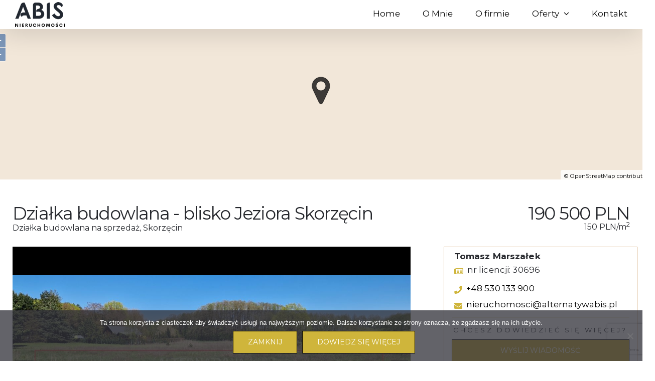

--- FILE ---
content_type: text/html; charset=UTF-8
request_url: https://alternatywabis.pl/karta-oferty/nr/72700179/dzialka-budowlana-na-sprzedaz-skorzecin-dzialka-budowlana-blisko-jeziora-skorzecin/
body_size: 20612
content:
<!DOCTYPE html>
<html class="avada-html-layout-wide avada-html-header-position-top avada-is-100-percent-template" lang="pl-PL" prefix="og: http://ogp.me/ns# fb: http://ogp.me/ns/fb#">
<head>
	<meta http-equiv="X-UA-Compatible" content="IE=edge" />
	<meta http-equiv="Content-Type" content="text/html; charset=utf-8"/>
	<meta name="viewport" content="width=device-width, initial-scale=1" />
	<meta name='robots' content='index, follow, max-image-preview:large, max-snippet:-1, max-video-preview:-1' />
<meta property="og:url" content="https://alternatywabis.pl/karta-oferty/nr/72700179/dzialka-budowlana-na-sprzedaz-skorzecin-dzialka-budowlana-blisko-jeziora-skorzecin/" />
<meta property="og:type" content="article" />
<meta property="og:title" content="Działka budowlana na sprzedaż, Skorzęcin,  190 500 PLN, oferta nr 72700179" />
<meta property="og:description" content='Polecam na sprzedaż działkę budowlaną, położoną  rekreacyjnej miejscowości Skorzęcin,  praktycznie nad samym jeziorem Skorzęcińskim.                                                               **OŚRODEK SKORZĘCIN -   Wielkopolska Ibiza**  - 2 KM Od dzia...' />
<meta property="og:image" content="https://alternatywabis.pl/foto/179/72700179/skorzecin-dzialka-budowlana-bliko-jeziora-skorzecin-sprzedaz-1200m2-7270-1l.jpg" />
<meta property="og:updated_time" content="1768704484" />

	<!-- This site is optimized with the Yoast SEO plugin v21.7 - https://yoast.com/wordpress/plugins/seo/ -->
	<title>Grunty &#8211; działka budowlana Skorzęcin cena 190500.00 PLN &#8211; Nieruchomości Poznań</title>
	<meta property="og:locale" content="pl_PL" />
	<meta property="og:type" content="article" />
	<meta property="og:title" content="Karta Oferty - Nieruchomości Poznań" />
	<meta property="og:url" content="https://alternatywabis.pl/karta-oferty/" />
	<meta property="og:site_name" content="Nieruchomości Poznań" />
	<meta property="article:modified_time" content="2023-09-28T10:24:48+00:00" />
	<meta name="twitter:card" content="summary_large_image" />
	<meta name="twitter:label1" content="Szacowany czas czytania" />
	<meta name="twitter:data1" content="7 minut" />
	<script type="application/ld+json" class="yoast-schema-graph">{"@context":"https://schema.org","@graph":[{"@type":"WebPage","@id":"https://alternatywabis.pl/karta-oferty/","url":"https://alternatywabis.pl/karta-oferty/","name":"Karta Oferty - Nieruchomości Poznań","isPartOf":{"@id":"https://alternatywabis.pl/#website"},"datePublished":"2016-02-18T11:49:29+00:00","dateModified":"2023-09-28T10:24:48+00:00","breadcrumb":{"@id":"https://alternatywabis.pl/karta-oferty/#breadcrumb"},"inLanguage":"pl-PL","potentialAction":[{"@type":"ReadAction","target":["https://alternatywabis.pl/karta-oferty/"]}]},{"@type":"BreadcrumbList","@id":"https://alternatywabis.pl/karta-oferty/#breadcrumb","itemListElement":[{"@type":"ListItem","position":1,"name":"Strona główna","item":"https://alternatywabis.pl/"},{"@type":"ListItem","position":2,"name":"Karta Oferty"}]},{"@type":"WebSite","@id":"https://alternatywabis.pl/#website","url":"https://alternatywabis.pl/","name":"Nieruchomości Poznań","description":"Alternatywa Bis - mieszkania, domy, grunty, nieruchomości komercyjne","potentialAction":[{"@type":"SearchAction","target":{"@type":"EntryPoint","urlTemplate":"https://alternatywabis.pl/?s={search_term_string}"},"query-input":"required name=search_term_string"}],"inLanguage":"pl-PL"}]}</script>
	<!-- / Yoast SEO plugin. -->


<link rel="alternate" type="application/rss+xml" title="Nieruchomości Poznań &raquo; Kanał z wpisami" href="https://alternatywabis.pl/feed/" />
<link rel="alternate" type="application/rss+xml" title="Nieruchomości Poznań &raquo; Kanał z komentarzami" href="https://alternatywabis.pl/comments/feed/" />

	<style>
	<!--
	.fusion-column-wrapper{
		padding: 0px 15px 0px 15px !important;
	}
	-->
	</style>
						<link rel="shortcut icon" href="https://alternatywabis.pl/wp-content/uploads/2023/09/Browser.png" type="image/x-icon" />
		
					<!-- For iPhone -->
			<link rel="apple-touch-icon" href="https://alternatywabis.pl/wp-content/uploads/2023/09/iPhone.png">
		
					<!-- For iPhone Retina display -->
			<link rel="apple-touch-icon" sizes="114x114" href="https://alternatywabis.pl/wp-content/uploads/2023/09/Android.png">
		
		
					<!-- For iPad Retina display -->
			<link rel="apple-touch-icon" sizes="144x144" href="https://alternatywabis.pl/wp-content/uploads/2023/07/f144.jpg">
				
		<meta property="og:title" content="Karta Oferty"/>
		<meta property="og:type" content="article"/>
		<meta property="og:url" content="https://alternatywabis.pl/karta-oferty/"/>
		<meta property="og:site_name" content="Nieruchomości Poznań"/>
		<meta property="og:description" content="Opis nieruchomości      
Szczegóły oferty        
CHCESZ DOWIEDZIEĆ SIĘ WIĘCEJ?

Napisz"/>

									<meta property="og:image" content="https://alternatywabis.pl/wp-content/uploads/2023/10/abis50.png"/>
							<script type="text/javascript">
window._wpemojiSettings = {"baseUrl":"https:\/\/s.w.org\/images\/core\/emoji\/14.0.0\/72x72\/","ext":".png","svgUrl":"https:\/\/s.w.org\/images\/core\/emoji\/14.0.0\/svg\/","svgExt":".svg","source":{"concatemoji":"https:\/\/alternatywabis.pl\/wp-includes\/js\/wp-emoji-release.min.js?ver=6.3.7"}};
/*! This file is auto-generated */
!function(i,n){var o,s,e;function c(e){try{var t={supportTests:e,timestamp:(new Date).valueOf()};sessionStorage.setItem(o,JSON.stringify(t))}catch(e){}}function p(e,t,n){e.clearRect(0,0,e.canvas.width,e.canvas.height),e.fillText(t,0,0);var t=new Uint32Array(e.getImageData(0,0,e.canvas.width,e.canvas.height).data),r=(e.clearRect(0,0,e.canvas.width,e.canvas.height),e.fillText(n,0,0),new Uint32Array(e.getImageData(0,0,e.canvas.width,e.canvas.height).data));return t.every(function(e,t){return e===r[t]})}function u(e,t,n){switch(t){case"flag":return n(e,"\ud83c\udff3\ufe0f\u200d\u26a7\ufe0f","\ud83c\udff3\ufe0f\u200b\u26a7\ufe0f")?!1:!n(e,"\ud83c\uddfa\ud83c\uddf3","\ud83c\uddfa\u200b\ud83c\uddf3")&&!n(e,"\ud83c\udff4\udb40\udc67\udb40\udc62\udb40\udc65\udb40\udc6e\udb40\udc67\udb40\udc7f","\ud83c\udff4\u200b\udb40\udc67\u200b\udb40\udc62\u200b\udb40\udc65\u200b\udb40\udc6e\u200b\udb40\udc67\u200b\udb40\udc7f");case"emoji":return!n(e,"\ud83e\udef1\ud83c\udffb\u200d\ud83e\udef2\ud83c\udfff","\ud83e\udef1\ud83c\udffb\u200b\ud83e\udef2\ud83c\udfff")}return!1}function f(e,t,n){var r="undefined"!=typeof WorkerGlobalScope&&self instanceof WorkerGlobalScope?new OffscreenCanvas(300,150):i.createElement("canvas"),a=r.getContext("2d",{willReadFrequently:!0}),o=(a.textBaseline="top",a.font="600 32px Arial",{});return e.forEach(function(e){o[e]=t(a,e,n)}),o}function t(e){var t=i.createElement("script");t.src=e,t.defer=!0,i.head.appendChild(t)}"undefined"!=typeof Promise&&(o="wpEmojiSettingsSupports",s=["flag","emoji"],n.supports={everything:!0,everythingExceptFlag:!0},e=new Promise(function(e){i.addEventListener("DOMContentLoaded",e,{once:!0})}),new Promise(function(t){var n=function(){try{var e=JSON.parse(sessionStorage.getItem(o));if("object"==typeof e&&"number"==typeof e.timestamp&&(new Date).valueOf()<e.timestamp+604800&&"object"==typeof e.supportTests)return e.supportTests}catch(e){}return null}();if(!n){if("undefined"!=typeof Worker&&"undefined"!=typeof OffscreenCanvas&&"undefined"!=typeof URL&&URL.createObjectURL&&"undefined"!=typeof Blob)try{var e="postMessage("+f.toString()+"("+[JSON.stringify(s),u.toString(),p.toString()].join(",")+"));",r=new Blob([e],{type:"text/javascript"}),a=new Worker(URL.createObjectURL(r),{name:"wpTestEmojiSupports"});return void(a.onmessage=function(e){c(n=e.data),a.terminate(),t(n)})}catch(e){}c(n=f(s,u,p))}t(n)}).then(function(e){for(var t in e)n.supports[t]=e[t],n.supports.everything=n.supports.everything&&n.supports[t],"flag"!==t&&(n.supports.everythingExceptFlag=n.supports.everythingExceptFlag&&n.supports[t]);n.supports.everythingExceptFlag=n.supports.everythingExceptFlag&&!n.supports.flag,n.DOMReady=!1,n.readyCallback=function(){n.DOMReady=!0}}).then(function(){return e}).then(function(){var e;n.supports.everything||(n.readyCallback(),(e=n.source||{}).concatemoji?t(e.concatemoji):e.wpemoji&&e.twemoji&&(t(e.twemoji),t(e.wpemoji)))}))}((window,document),window._wpemojiSettings);
</script>
<style type="text/css">
img.wp-smiley,
img.emoji {
	display: inline !important;
	border: none !important;
	box-shadow: none !important;
	height: 1em !important;
	width: 1em !important;
	margin: 0 0.07em !important;
	vertical-align: -0.1em !important;
	background: none !important;
	padding: 0 !important;
}
</style>
	<style id='classic-theme-styles-inline-css' type='text/css'>
/*! This file is auto-generated */
.wp-block-button__link{color:#fff;background-color:#32373c;border-radius:9999px;box-shadow:none;text-decoration:none;padding:calc(.667em + 2px) calc(1.333em + 2px);font-size:1.125em}.wp-block-file__button{background:#32373c;color:#fff;text-decoration:none}
</style>
<style id='global-styles-inline-css' type='text/css'>
body{--wp--preset--color--black: #000000;--wp--preset--color--cyan-bluish-gray: #abb8c3;--wp--preset--color--white: #ffffff;--wp--preset--color--pale-pink: #f78da7;--wp--preset--color--vivid-red: #cf2e2e;--wp--preset--color--luminous-vivid-orange: #ff6900;--wp--preset--color--luminous-vivid-amber: #fcb900;--wp--preset--color--light-green-cyan: #7bdcb5;--wp--preset--color--vivid-green-cyan: #00d084;--wp--preset--color--pale-cyan-blue: #8ed1fc;--wp--preset--color--vivid-cyan-blue: #0693e3;--wp--preset--color--vivid-purple: #9b51e0;--wp--preset--gradient--vivid-cyan-blue-to-vivid-purple: linear-gradient(135deg,rgba(6,147,227,1) 0%,rgb(155,81,224) 100%);--wp--preset--gradient--light-green-cyan-to-vivid-green-cyan: linear-gradient(135deg,rgb(122,220,180) 0%,rgb(0,208,130) 100%);--wp--preset--gradient--luminous-vivid-amber-to-luminous-vivid-orange: linear-gradient(135deg,rgba(252,185,0,1) 0%,rgba(255,105,0,1) 100%);--wp--preset--gradient--luminous-vivid-orange-to-vivid-red: linear-gradient(135deg,rgba(255,105,0,1) 0%,rgb(207,46,46) 100%);--wp--preset--gradient--very-light-gray-to-cyan-bluish-gray: linear-gradient(135deg,rgb(238,238,238) 0%,rgb(169,184,195) 100%);--wp--preset--gradient--cool-to-warm-spectrum: linear-gradient(135deg,rgb(74,234,220) 0%,rgb(151,120,209) 20%,rgb(207,42,186) 40%,rgb(238,44,130) 60%,rgb(251,105,98) 80%,rgb(254,248,76) 100%);--wp--preset--gradient--blush-light-purple: linear-gradient(135deg,rgb(255,206,236) 0%,rgb(152,150,240) 100%);--wp--preset--gradient--blush-bordeaux: linear-gradient(135deg,rgb(254,205,165) 0%,rgb(254,45,45) 50%,rgb(107,0,62) 100%);--wp--preset--gradient--luminous-dusk: linear-gradient(135deg,rgb(255,203,112) 0%,rgb(199,81,192) 50%,rgb(65,88,208) 100%);--wp--preset--gradient--pale-ocean: linear-gradient(135deg,rgb(255,245,203) 0%,rgb(182,227,212) 50%,rgb(51,167,181) 100%);--wp--preset--gradient--electric-grass: linear-gradient(135deg,rgb(202,248,128) 0%,rgb(113,206,126) 100%);--wp--preset--gradient--midnight: linear-gradient(135deg,rgb(2,3,129) 0%,rgb(40,116,252) 100%);--wp--preset--font-size--small: 12.75px;--wp--preset--font-size--medium: 20px;--wp--preset--font-size--large: 25.5px;--wp--preset--font-size--x-large: 42px;--wp--preset--font-size--normal: 17px;--wp--preset--font-size--xlarge: 34px;--wp--preset--font-size--huge: 51px;--wp--preset--spacing--20: 0.44rem;--wp--preset--spacing--30: 0.67rem;--wp--preset--spacing--40: 1rem;--wp--preset--spacing--50: 1.5rem;--wp--preset--spacing--60: 2.25rem;--wp--preset--spacing--70: 3.38rem;--wp--preset--spacing--80: 5.06rem;--wp--preset--shadow--natural: 6px 6px 9px rgba(0, 0, 0, 0.2);--wp--preset--shadow--deep: 12px 12px 50px rgba(0, 0, 0, 0.4);--wp--preset--shadow--sharp: 6px 6px 0px rgba(0, 0, 0, 0.2);--wp--preset--shadow--outlined: 6px 6px 0px -3px rgba(255, 255, 255, 1), 6px 6px rgba(0, 0, 0, 1);--wp--preset--shadow--crisp: 6px 6px 0px rgba(0, 0, 0, 1);}:where(.is-layout-flex){gap: 0.5em;}:where(.is-layout-grid){gap: 0.5em;}body .is-layout-flow > .alignleft{float: left;margin-inline-start: 0;margin-inline-end: 2em;}body .is-layout-flow > .alignright{float: right;margin-inline-start: 2em;margin-inline-end: 0;}body .is-layout-flow > .aligncenter{margin-left: auto !important;margin-right: auto !important;}body .is-layout-constrained > .alignleft{float: left;margin-inline-start: 0;margin-inline-end: 2em;}body .is-layout-constrained > .alignright{float: right;margin-inline-start: 2em;margin-inline-end: 0;}body .is-layout-constrained > .aligncenter{margin-left: auto !important;margin-right: auto !important;}body .is-layout-constrained > :where(:not(.alignleft):not(.alignright):not(.alignfull)){max-width: var(--wp--style--global--content-size);margin-left: auto !important;margin-right: auto !important;}body .is-layout-constrained > .alignwide{max-width: var(--wp--style--global--wide-size);}body .is-layout-flex{display: flex;}body .is-layout-flex{flex-wrap: wrap;align-items: center;}body .is-layout-flex > *{margin: 0;}body .is-layout-grid{display: grid;}body .is-layout-grid > *{margin: 0;}:where(.wp-block-columns.is-layout-flex){gap: 2em;}:where(.wp-block-columns.is-layout-grid){gap: 2em;}:where(.wp-block-post-template.is-layout-flex){gap: 1.25em;}:where(.wp-block-post-template.is-layout-grid){gap: 1.25em;}.has-black-color{color: var(--wp--preset--color--black) !important;}.has-cyan-bluish-gray-color{color: var(--wp--preset--color--cyan-bluish-gray) !important;}.has-white-color{color: var(--wp--preset--color--white) !important;}.has-pale-pink-color{color: var(--wp--preset--color--pale-pink) !important;}.has-vivid-red-color{color: var(--wp--preset--color--vivid-red) !important;}.has-luminous-vivid-orange-color{color: var(--wp--preset--color--luminous-vivid-orange) !important;}.has-luminous-vivid-amber-color{color: var(--wp--preset--color--luminous-vivid-amber) !important;}.has-light-green-cyan-color{color: var(--wp--preset--color--light-green-cyan) !important;}.has-vivid-green-cyan-color{color: var(--wp--preset--color--vivid-green-cyan) !important;}.has-pale-cyan-blue-color{color: var(--wp--preset--color--pale-cyan-blue) !important;}.has-vivid-cyan-blue-color{color: var(--wp--preset--color--vivid-cyan-blue) !important;}.has-vivid-purple-color{color: var(--wp--preset--color--vivid-purple) !important;}.has-black-background-color{background-color: var(--wp--preset--color--black) !important;}.has-cyan-bluish-gray-background-color{background-color: var(--wp--preset--color--cyan-bluish-gray) !important;}.has-white-background-color{background-color: var(--wp--preset--color--white) !important;}.has-pale-pink-background-color{background-color: var(--wp--preset--color--pale-pink) !important;}.has-vivid-red-background-color{background-color: var(--wp--preset--color--vivid-red) !important;}.has-luminous-vivid-orange-background-color{background-color: var(--wp--preset--color--luminous-vivid-orange) !important;}.has-luminous-vivid-amber-background-color{background-color: var(--wp--preset--color--luminous-vivid-amber) !important;}.has-light-green-cyan-background-color{background-color: var(--wp--preset--color--light-green-cyan) !important;}.has-vivid-green-cyan-background-color{background-color: var(--wp--preset--color--vivid-green-cyan) !important;}.has-pale-cyan-blue-background-color{background-color: var(--wp--preset--color--pale-cyan-blue) !important;}.has-vivid-cyan-blue-background-color{background-color: var(--wp--preset--color--vivid-cyan-blue) !important;}.has-vivid-purple-background-color{background-color: var(--wp--preset--color--vivid-purple) !important;}.has-black-border-color{border-color: var(--wp--preset--color--black) !important;}.has-cyan-bluish-gray-border-color{border-color: var(--wp--preset--color--cyan-bluish-gray) !important;}.has-white-border-color{border-color: var(--wp--preset--color--white) !important;}.has-pale-pink-border-color{border-color: var(--wp--preset--color--pale-pink) !important;}.has-vivid-red-border-color{border-color: var(--wp--preset--color--vivid-red) !important;}.has-luminous-vivid-orange-border-color{border-color: var(--wp--preset--color--luminous-vivid-orange) !important;}.has-luminous-vivid-amber-border-color{border-color: var(--wp--preset--color--luminous-vivid-amber) !important;}.has-light-green-cyan-border-color{border-color: var(--wp--preset--color--light-green-cyan) !important;}.has-vivid-green-cyan-border-color{border-color: var(--wp--preset--color--vivid-green-cyan) !important;}.has-pale-cyan-blue-border-color{border-color: var(--wp--preset--color--pale-cyan-blue) !important;}.has-vivid-cyan-blue-border-color{border-color: var(--wp--preset--color--vivid-cyan-blue) !important;}.has-vivid-purple-border-color{border-color: var(--wp--preset--color--vivid-purple) !important;}.has-vivid-cyan-blue-to-vivid-purple-gradient-background{background: var(--wp--preset--gradient--vivid-cyan-blue-to-vivid-purple) !important;}.has-light-green-cyan-to-vivid-green-cyan-gradient-background{background: var(--wp--preset--gradient--light-green-cyan-to-vivid-green-cyan) !important;}.has-luminous-vivid-amber-to-luminous-vivid-orange-gradient-background{background: var(--wp--preset--gradient--luminous-vivid-amber-to-luminous-vivid-orange) !important;}.has-luminous-vivid-orange-to-vivid-red-gradient-background{background: var(--wp--preset--gradient--luminous-vivid-orange-to-vivid-red) !important;}.has-very-light-gray-to-cyan-bluish-gray-gradient-background{background: var(--wp--preset--gradient--very-light-gray-to-cyan-bluish-gray) !important;}.has-cool-to-warm-spectrum-gradient-background{background: var(--wp--preset--gradient--cool-to-warm-spectrum) !important;}.has-blush-light-purple-gradient-background{background: var(--wp--preset--gradient--blush-light-purple) !important;}.has-blush-bordeaux-gradient-background{background: var(--wp--preset--gradient--blush-bordeaux) !important;}.has-luminous-dusk-gradient-background{background: var(--wp--preset--gradient--luminous-dusk) !important;}.has-pale-ocean-gradient-background{background: var(--wp--preset--gradient--pale-ocean) !important;}.has-electric-grass-gradient-background{background: var(--wp--preset--gradient--electric-grass) !important;}.has-midnight-gradient-background{background: var(--wp--preset--gradient--midnight) !important;}.has-small-font-size{font-size: var(--wp--preset--font-size--small) !important;}.has-medium-font-size{font-size: var(--wp--preset--font-size--medium) !important;}.has-large-font-size{font-size: var(--wp--preset--font-size--large) !important;}.has-x-large-font-size{font-size: var(--wp--preset--font-size--x-large) !important;}
.wp-block-navigation a:where(:not(.wp-element-button)){color: inherit;}
:where(.wp-block-post-template.is-layout-flex){gap: 1.25em;}:where(.wp-block-post-template.is-layout-grid){gap: 1.25em;}
:where(.wp-block-columns.is-layout-flex){gap: 2em;}:where(.wp-block-columns.is-layout-grid){gap: 2em;}
.wp-block-pullquote{font-size: 1.5em;line-height: 1.6;}
</style>
<link rel='stylesheet' id='cookie-notice-front-css' href='https://alternatywabis.pl/wp-content/plugins/cookie-notice/css/front.min.css?ver=2.4.18' type="text/css" async="async" media='all' />
<link rel='stylesheet' id='avada-stylesheet-css' href='https://alternatywabis.pl/wp-content/themes/Avada/assets/css/style.min.css?ver=6.2.3' type="text/css" async="async" media='all' />
<link rel='stylesheet' id='child-style-css' href='https://alternatywabis.pl/wp-content/themes/Avada-Child-Theme/style.css?ver=6.3.7' type="text/css" async="async" media='all' />
<!--[if IE]>
<link rel='stylesheet' id='avada-IE-css' href='https://alternatywabis.pl/wp-content/themes/Avada/assets/css/ie.min.css?ver=6.2.3' type="text/css" async="async" media='all' />
<style id='avada-IE-inline-css' type='text/css'>
.avada-select-parent .select-arrow{background-color:#ffffff}
.select-arrow{background-color:#ffffff}
</style>
<![endif]-->
<link rel='stylesheet' id='fusion-dynamic-css-css' href='https://alternatywabis.pl/wp-content/uploads/fusion-styles/16d4355b59280e0a597db24f5f6de0b8.min.css?ver=2.2.3' type="text/css" async="async" media='all' />
<script id="cookie-notice-front-js-before" type="text/javascript">
var cnArgs = {"ajaxUrl":"https:\/\/alternatywabis.pl\/wp-admin\/admin-ajax.php","nonce":"7e572fca51","hideEffect":"fade","position":"bottom","onScroll":false,"onScrollOffset":100,"onClick":false,"cookieName":"cookie_notice_accepted","cookieTime":31536000,"cookieTimeRejected":2592000,"globalCookie":false,"redirection":false,"cache":false,"revokeCookies":false,"revokeCookiesOpt":"automatic"};
</script>
<script type='text/javascript' src='https://alternatywabis.pl/wp-content/plugins/cookie-notice/js/front.min.js?ver=2.4.18' id='cookie-notice-front-js'></script>
<script type='text/javascript' src='https://alternatywabis.pl/wp-includes/js/jquery/jquery.min.js?ver=3.7.0' id='jquery-core-js'></script>
<script type='text/javascript' src='https://alternatywabis.pl/wp-includes/js/jquery/jquery-migrate.min.js?ver=3.4.1' id='jquery-migrate-js'></script>
<link rel="https://api.w.org/" href="https://alternatywabis.pl/wp-json/" /><link rel="alternate" type="application/json" href="https://alternatywabis.pl/wp-json/wp/v2/pages/1701" /><link rel="EditURI" type="application/rsd+xml" title="RSD" href="https://alternatywabis.pl/xmlrpc.php?rsd" />
<meta name="generator" content="WordPress 6.3.7" />
<link rel='shortlink' href='https://alternatywabis.pl/?p=1701' />
<link rel="alternate" type="application/json+oembed" href="https://alternatywabis.pl/wp-json/oembed/1.0/embed?url=https%3A%2F%2Falternatywabis.pl%2Fkarta-oferty%2F" />
<link rel="alternate" type="text/xml+oembed" href="https://alternatywabis.pl/wp-json/oembed/1.0/embed?url=https%3A%2F%2Falternatywabis.pl%2Fkarta-oferty%2F&#038;format=xml" />
<link rel='stylesheet' id='dashicons-css'  href='https://alternatywabis.pl/wp-content/plugins/ofertylocumnetonline_res/css/jquery.bxslider.css' type='text/css' media='all' />
<link rel='stylesheet' id='dashicons-css'  href='https://alternatywabis.pl/wp-content/plugins/ofertylocumnetonline_res/css/jquery.lightbox.css' type='text/css' media='all' />
<link rel='stylesheet' id='dashicons-css'  href='https://alternatywabis.pl/wp-content/plugins/ofertylocumnetonline_res/css/lista.css' type='text/css' media='all' />
<link href='//netdna.bootstrapcdn.com/font-awesome/3.2.1/css/font-awesome.css' rel='stylesheet'/>


<script type="text/javascript" src="https://alternatywabis.pl/wp-content/plugins/ofertylocumnetonline_res/js/jquery.lightbox.js"></script>
<script type="text/javascript" src="https://alternatywabis.pl/wp-content/plugins/ofertylocumnetonline_res/js/jquery.bxSlider.min.js"></script>
<script type="text/javascript" src="https://alternatywabis.pl/wp-content/plugins/ofertylocumnetonline_res/js/jquery.validate.min.js"></script>
<meta name="description" content="Polecam na sprzedaż działkę budowlaną, położoną  rekreacyjnej miejscowości Skorzęcin,  praktycznie nad samym jeziorem Skorzęcińskim.                                                               " />
<style type="text/css" id="css-fb-visibility">@media screen and (max-width: 640px){body:not(.fusion-builder-ui-wireframe) .fusion-no-small-visibility{display:none !important;}}@media screen and (min-width: 641px) and (max-width: 1024px){body:not(.fusion-builder-ui-wireframe) .fusion-no-medium-visibility{display:none !important;}}@media screen and (min-width: 1025px){body:not(.fusion-builder-ui-wireframe) .fusion-no-large-visibility{display:none !important;}}</style><style type="text/css">.recentcomments a{display:inline !important;padding:0 !important;margin:0 !important;}</style>		<script type="text/javascript">
			var doc = document.documentElement;
			doc.setAttribute( 'data-useragent', navigator.userAgent );
		</script>
		
	</head>

<body class="page-template page-template-100-width page-template-100-width-php page page-id-1701 cookies-not-set fusion-image-hovers fusion-pagination-sizing fusion-button_size-large fusion-button_type-flat fusion-button_span-no avada-image-rollover-circle-yes avada-image-rollover-yes avada-image-rollover-direction-bottom fusion-body ltr fusion-sticky-header avada-has-rev-slider-styles fusion-disable-outline fusion-sub-menu-fade mobile-logo-pos-left layout-wide-mode avada-has-boxed-modal-shadow-none layout-scroll-offset-full avada-has-zero-margin-offset-top fusion-top-header menu-text-align-left mobile-menu-design-modern fusion-show-pagination-text fusion-header-layout-v1 avada-responsive avada-footer-fx-none avada-menu-highlight-style-bottombar fusion-search-form-classic fusion-main-menu-search-overlay fusion-avatar-square avada-dropdown-styles avada-blog-layout-large avada-blog-archive-layout-medium avada-header-shadow-yes avada-menu-icon-position-left avada-has-megamenu-shadow avada-has-mainmenu-dropdown-divider avada-has-breadcrumb-mobile-hidden avada-has-titlebar-hide avada-has-pagination-padding avada-flyout-menu-direction-fade avada-ec-views-v1" >
		<a class="skip-link screen-reader-text" href="#content">Skip to content</a>

	<div id="boxed-wrapper">
		<div class="fusion-sides-frame"></div>
		<div id="wrapper" class="fusion-wrapper">
			<div id="home" style="position:relative;top:-1px;"></div>
			
			<header class="fusion-header-wrapper fusion-header-shadow">
				<div class="fusion-header-v1 fusion-logo-alignment fusion-logo-left fusion-sticky-menu- fusion-sticky-logo- fusion-mobile-logo-  fusion-mobile-menu-design-modern">
					<div class="fusion-header-sticky-height"></div>
<div class="fusion-header">
	<div class="fusion-row">
					<div class="fusion-logo" data-margin-top="4px" data-margin-bottom="4px" data-margin-left="0px" data-margin-right="0px">
			<a class="fusion-logo-link"  href="https://alternatywabis.pl/" >

						<!-- standard logo -->
			<img src="https://alternatywabis.pl/wp-content/uploads/2023/10/abis50.png" srcset="https://alternatywabis.pl/wp-content/uploads/2023/10/abis50.png 1x, https://alternatywabis.pl/wp-content/uploads/2023/10/abis100.png 2x" width="99" height="50" style="max-height:50px;height:auto;" alt="Nieruchomości Poznań Logo" data-retina_logo_url="https://alternatywabis.pl/wp-content/uploads/2023/10/abis100.png" class="fusion-standard-logo" />

			
					</a>
		</div>		<nav class="fusion-main-menu" aria-label="Main Menu"><div class="fusion-overlay-search">		<form role="search" class="searchform fusion-search-form  fusion-search-form-classic" method="get" action="https://alternatywabis.pl/">
			<div class="fusion-search-form-content">

				
				<div class="fusion-search-field search-field">
					<label><span class="screen-reader-text">Szukaj</span>
													<input type="search" value="" name="s" class="s" placeholder="Szukaj..." required aria-required="true" aria-label=""/>
											</label>
				</div>
				<div class="fusion-search-button search-button">
					<input type="submit" class="fusion-search-submit searchsubmit" value="&#xf002;" />
									</div>

				
			</div>


			
		</form>
		<div class="fusion-search-spacer"></div><a href="#" class="fusion-close-search"></a></div><ul id="menu-main-menu" class="fusion-menu"><li  id="menu-item-2188"  class="menu-item menu-item-type-post_type menu-item-object-page menu-item-home menu-item-2188"  data-item-id="2188"><a  href="https://alternatywabis.pl/" class="fusion-bottombar-highlight"><span class="menu-text">Home</span></a></li><li  id="menu-item-4964"  class="menu-item menu-item-type-post_type menu-item-object-page menu-item-4964"  data-item-id="4964"><a  href="https://alternatywabis.pl/o-mnie/" class="fusion-bottombar-highlight"><span class="menu-text">O Mnie</span></a></li><li  id="menu-item-2272"  class="menu-item menu-item-type-post_type menu-item-object-page menu-item-2272"  data-item-id="2272"><a  href="https://alternatywabis.pl/o-firmie/" class="fusion-bottombar-highlight"><span class="menu-text">O firmie</span></a></li><li  id="menu-item-3199"  class="menu-item menu-item-type-custom menu-item-object-custom menu-item-has-children menu-item-3199 fusion-dropdown-menu"  data-item-id="3199"><a  href="/lista-ofert/lw/dowolny/dowolna/___Dowolna___________/" class="fusion-bottombar-highlight"><span class="menu-text">Oferty</span> <span class="fusion-caret"><i class="fusion-dropdown-indicator"></i></span></a><ul class="sub-menu"><li  id="menu-item-2846"  class="menu-item menu-item-type-custom menu-item-object-custom menu-item-2846 fusion-dropdown-submenu" ><a  href="/lista-ofert/lw/mieszkania/dowolna/___Dowolna___________/" class="fusion-bottombar-highlight"><span>Mieszkania</span></a></li><li  id="menu-item-2845"  class="menu-item menu-item-type-custom menu-item-object-custom menu-item-2845 fusion-dropdown-submenu" ><a  href="/lista-ofert/lw/domy/dowolna/___Dowolna___________/" class="fusion-bottombar-highlight"><span>Domy</span></a></li><li  id="menu-item-2847"  class="menu-item menu-item-type-custom menu-item-object-custom menu-item-2847 fusion-dropdown-submenu" ><a  href="/lista-ofert/lw/lokale/dowolna/___Dowolna___________/" class="fusion-bottombar-highlight"><span>Lokale</span></a></li><li  id="menu-item-2848"  class="menu-item menu-item-type-custom menu-item-object-custom menu-item-2848 fusion-dropdown-submenu" ><a  href="/lista-ofert/lw/obiekty/dowolna/___Dowolna___________/" class="fusion-bottombar-highlight"><span>Obiekty</span></a></li><li  id="menu-item-2849"  class="menu-item menu-item-type-custom menu-item-object-custom menu-item-2849 fusion-dropdown-submenu" ><a  href="/lista-ofert/lw/dzialki/dowolna/___Dowolna___________/" class="fusion-bottombar-highlight"><span>Grunty</span></a></li></ul></li><li  id="menu-item-2265"  class="menu-item menu-item-type-post_type menu-item-object-page menu-item-2265"  data-item-id="2265"><a  href="https://alternatywabis.pl/kontakt/" class="fusion-bottombar-highlight"><span class="menu-text">Kontakt</span></a></li></ul></nav>	<div class="fusion-mobile-menu-icons">
							<a href="#" class="fusion-icon fusion-icon-bars" aria-label="Toggle mobile menu" aria-expanded="false"></a>
		
		
		
			</div>

<nav class="fusion-mobile-nav-holder fusion-mobile-menu-text-align-left" aria-label="Main Menu Mobile"></nav>

					</div>
</div>
				</div>
				<div class="fusion-clearfix"></div>
			</header>
						
			
		<div id="sliders-container">
					</div>
				
			
			<div class="avada-page-titlebar-wrapper">
							</div>

						<main id="main" class="clearfix width-100">
				<div class="fusion-row" style="max-width:100%;">
<section id="content" class="full-width">
					<div id="post-1701" class="post-1701 page type-page status-publish hentry">
			<span class="entry-title rich-snippet-hidden">Karta Oferty</span><span class="vcard rich-snippet-hidden"><span class="fn"><a href="https://alternatywabis.pl/author/piotr/" title="Wpisy od piotr" rel="author">piotr</a></span></span><span class="updated rich-snippet-hidden">2023-09-28T12:24:48+02:00</span>						<div class="post-content">
				                   <div class="fusion-fullwidth fullwidth-box fusion-builder-row-1 print_css hundred-percent-fullwidth non-hundred-percent-height-scrolling"  style='background-color: rgba(255,255,255,0);background-position: left top;background-repeat: no-repeat;padding-top:0px;padding-right:0px;padding-bottom:0px;padding-left:0px;margin-top: -10px;border-top-width:0px;border-bottom-width:0px;border-color:#eae9e9;border-top-style:solid;border-bottom-style:solid;'><div class="fusion-builder-row fusion-row "><div  class="fusion-layout-column fusion_builder_column fusion_builder_column_1_1 fusion-builder-column-0 fusion-one-full fusion-column-first fusion-column-last osm-max-width fusion-column-no-min-height 1_1"  style='margin-top:0px;margin-bottom:0px;'><div class="fusion-column-wrapper" style="background-color:#f2e7d9;padding: 0px 0px 0px 0px;background-position:left top;background-repeat:no-repeat;-webkit-background-size:cover;-moz-background-size:cover;-o-background-size:cover;background-size:cover;"   data-bg-url="">
			<div id="map" class="map"></div>
			<link rel="stylesheet" href="https://cdn.rawgit.com/openlayers/openlayers.github.io/master/en/v5.3.0/css/ol.css">
			<style>
			.map {
				height: 300px;
				width: 100%;
			}
			</style>
			<script src="https://cdn.rawgit.com/openlayers/openlayers.github.io/master/en/v5.3.0/build/ol.js"></script>
			<script type="text/javascript">
				var map = new ol.Map({
					target: "map",
					layers: [
					new ol.layer.Tile({
						source: new ol.source.OSM()
					})
					],
					view: new ol.View({
					center: ol.proj.fromLonLat([17.8552218755520000000000000, 52.4626394852770000000000000]),
					zoom: 16
					})
				});

				var vectorLayer = new ol.layer.Vector({
					source:new ol.source.Vector({
						features: [new ol.Feature({
							geometry: new ol.geom.Point(ol.proj.transform([parseFloat(17.8552218755520000000000000), parseFloat(52.4626394852770000000000000)], "EPSG:4326", "EPSG:3857")),
						})]
					}),
					style: new ol.style.Style({
						image: new ol.style.Icon({
							anchor: [0.5, 0.0],
							anchorOrigin: "bottom-left",
							anchorXUnits: "fraction",
							anchorYUnits: "fraction",
							src: "https://alternatywabis.pl/wp-content/plugins/ofertylocumnetonline_res/images/avada_map_marker.png"
						})
					})
				});

				map.addLayer(vectorLayer);

			</script>
			
			
			<div class="fusion-clearfix"></div></div></div></div></div><style type="text/css">.fusion-fullwidth.fusion-builder-row-1 a:not(.fusion-button):not(.fusion-builder-module-control):not(.fusion-social-network-icon):not(.fb-icon-element):not(.fusion-countdown-link):not(.fusion-rollover-link):not(.fusion-rollover-gallery):not(.fusion-button-bar):not(.add_to_cart_button):not(.show_details_button):not(.product_type_external):not(.fusion-quick-view):not(.fusion-rollover-title-link):not(.fusion-breadcrumb-link) , .fusion-fullwidth.fusion-builder-row-1 a:not(.fusion-button):not(.fusion-builder-module-control):not(.fusion-social-network-icon):not(.fb-icon-element):not(.fusion-countdown-link):not(.fusion-rollover-link):not(.fusion-rollover-gallery):not(.fusion-button-bar):not(.add_to_cart_button):not(.show_details_button):not(.product_type_external):not(.fusion-quick-view):not(.fusion-rollover-title-link):not(.fusion-breadcrumb-link):before, .fusion-fullwidth.fusion-builder-row-1 a:not(.fusion-button):not(.fusion-builder-module-control):not(.fusion-social-network-icon):not(.fb-icon-element):not(.fusion-countdown-link):not(.fusion-rollover-link):not(.fusion-rollover-gallery):not(.fusion-button-bar):not(.add_to_cart_button):not(.show_details_button):not(.product_type_external):not(.fusion-quick-view):not(.fusion-rollover-title-link):not(.fusion-breadcrumb-link):after {color: #000000;}.fusion-fullwidth.fusion-builder-row-1 a:not(.fusion-button):not(.fusion-builder-module-control):not(.fusion-social-network-icon):not(.fb-icon-element):not(.fusion-countdown-link):not(.fusion-rollover-link):not(.fusion-rollover-gallery):not(.fusion-button-bar):not(.add_to_cart_button):not(.show_details_button):not(.product_type_external):not(.fusion-quick-view):not(.fusion-rollover-title-link):not(.fusion-breadcrumb-link):hover, .fusion-fullwidth.fusion-builder-row-1 a:not(.fusion-button):not(.fusion-builder-module-control):not(.fusion-social-network-icon):not(.fb-icon-element):not(.fusion-countdown-link):not(.fusion-rollover-link):not(.fusion-rollover-gallery):not(.fusion-button-bar):not(.add_to_cart_button):not(.show_details_button):not(.product_type_external):not(.fusion-quick-view):not(.fusion-rollover-title-link):not(.fusion-breadcrumb-link):hover:before, .fusion-fullwidth.fusion-builder-row-1 a:not(.fusion-button):not(.fusion-builder-module-control):not(.fusion-social-network-icon):not(.fb-icon-element):not(.fusion-countdown-link):not(.fusion-rollover-link):not(.fusion-rollover-gallery):not(.fusion-button-bar):not(.add_to_cart_button):not(.show_details_button):not(.product_type_external):not(.fusion-quick-view):not(.fusion-rollover-title-link):not(.fusion-breadcrumb-link):hover:after {color: #cfb53b;}.fusion-fullwidth.fusion-builder-row-1 .pagination a.inactive:hover, .fusion-fullwidth.fusion-builder-row-1 .fusion-filters .fusion-filter.fusion-active a {border-color: #cfb53b;}.fusion-fullwidth.fusion-builder-row-1 .pagination .current {border-color: #cfb53b; background-color: #cfb53b;}.fusion-fullwidth.fusion-builder-row-1 .fusion-filters .fusion-filter.fusion-active a, .fusion-fullwidth.fusion-builder-row-1 .fusion-date-and-formats .fusion-format-box, .fusion-fullwidth.fusion-builder-row-1 .fusion-popover, .fusion-fullwidth.fusion-builder-row-1 .tooltip-shortcode {color: #cfb53b;}#main .fusion-fullwidth.fusion-builder-row-1 .post .blog-shortcode-post-title a:hover {color: #cfb53b;}</style><div class="fusion-fullwidth fullwidth-box fusion-builder-row-2 nonhundred-percent-fullwidth non-hundred-percent-height-scrolling fusion-equal-height-columns"  style='background-color: rgba(255,255,255,0);background-position: center center;background-repeat: no-repeat;padding-top:50px;padding-right:30px;padding-left:30px;border-top-width:0px;border-bottom-width:0px;border-color:#eae9e9;border-top-style:solid;border-bottom-style:solid;'><div class="fusion-builder-row fusion-row "><div  class="fusion-layout-column fusion_builder_column fusion_builder_column_2_3 fusion-builder-column-1 fusion-two-third fusion-column-first 2_3"  style='margin-top:0px;margin-bottom:0px;'><div class="fusion-column-wrapper" style="padding: 0px 0px 0px 0px;background-position:left top;background-repeat:no-repeat;-webkit-background-size:cover;-moz-background-size:cover;-o-background-size:cover;background-size:cover;"   data-bg-url=""><style type="text/css"></style><div class="fusion-title title fusion-title-1 fusion-sep-none fusion-title-text fusion-title-size-one" style="margin-top:0px;margin-bottom:0px;"><h1 class="title-heading-left" style="margin:0;">Działka budowlana - blisko Jeziora Skorzęcin</h1></div><style type="text/css"></style><div class="fusion-title title fusion-title-2 fusion-sep-none fusion-title-text fusion-title-size-three" style="margin-top:0px;margin-bottom:0px;"><h3 class="title-heading-left" style="margin:0;">Działka budowlana na sprzedaż, Skorzęcin</h3></div><div class="fusion-clearfix"></div></div></div><div  class="fusion-layout-column fusion_builder_column fusion_builder_column_1_3 fusion-builder-column-2 fusion-one-third fusion-column-last fusion-no-small-visibility 1_3"  style='margin-top:0px;margin-bottom:20px;'><div class="fusion-column-wrapper" style="padding: 0px 0px 0px 0px;background-position:left top;background-repeat:no-repeat;-webkit-background-size:cover;-moz-background-size:cover;-o-background-size:cover;background-size:cover;"   data-bg-url=""><style type="text/css"></style><div class="fusion-title title fusion-title-3 fusion-sep-none fusion-title-text fusion-title-size-one" style="margin-top:0px;margin-bottom:0px;"><h1 class="title-heading-right" style="margin:0;"> 190 500 PLN</h1></div><style type="text/css"></style><div class="fusion-title title fusion-title-4 fusion-sep-none fusion-title-text fusion-title-size-three" style="margin-top:-5px;margin-bottom:0px;"><h3 class="title-heading-right" style="margin:0;">150 PLN/m<sup>2</sup></h3></div><div class="fusion-clearfix"></div></div></div></div></div><style type="text/css">.fusion-fullwidth.fusion-builder-row-2 a:not(.fusion-button):not(.fusion-builder-module-control):not(.fusion-social-network-icon):not(.fb-icon-element):not(.fusion-countdown-link):not(.fusion-rollover-link):not(.fusion-rollover-gallery):not(.fusion-button-bar):not(.add_to_cart_button):not(.show_details_button):not(.product_type_external):not(.fusion-quick-view):not(.fusion-rollover-title-link):not(.fusion-breadcrumb-link) , .fusion-fullwidth.fusion-builder-row-2 a:not(.fusion-button):not(.fusion-builder-module-control):not(.fusion-social-network-icon):not(.fb-icon-element):not(.fusion-countdown-link):not(.fusion-rollover-link):not(.fusion-rollover-gallery):not(.fusion-button-bar):not(.add_to_cart_button):not(.show_details_button):not(.product_type_external):not(.fusion-quick-view):not(.fusion-rollover-title-link):not(.fusion-breadcrumb-link):before, .fusion-fullwidth.fusion-builder-row-2 a:not(.fusion-button):not(.fusion-builder-module-control):not(.fusion-social-network-icon):not(.fb-icon-element):not(.fusion-countdown-link):not(.fusion-rollover-link):not(.fusion-rollover-gallery):not(.fusion-button-bar):not(.add_to_cart_button):not(.show_details_button):not(.product_type_external):not(.fusion-quick-view):not(.fusion-rollover-title-link):not(.fusion-breadcrumb-link):after {color: #000000;}.fusion-fullwidth.fusion-builder-row-2 a:not(.fusion-button):not(.fusion-builder-module-control):not(.fusion-social-network-icon):not(.fb-icon-element):not(.fusion-countdown-link):not(.fusion-rollover-link):not(.fusion-rollover-gallery):not(.fusion-button-bar):not(.add_to_cart_button):not(.show_details_button):not(.product_type_external):not(.fusion-quick-view):not(.fusion-rollover-title-link):not(.fusion-breadcrumb-link):hover, .fusion-fullwidth.fusion-builder-row-2 a:not(.fusion-button):not(.fusion-builder-module-control):not(.fusion-social-network-icon):not(.fb-icon-element):not(.fusion-countdown-link):not(.fusion-rollover-link):not(.fusion-rollover-gallery):not(.fusion-button-bar):not(.add_to_cart_button):not(.show_details_button):not(.product_type_external):not(.fusion-quick-view):not(.fusion-rollover-title-link):not(.fusion-breadcrumb-link):hover:before, .fusion-fullwidth.fusion-builder-row-2 a:not(.fusion-button):not(.fusion-builder-module-control):not(.fusion-social-network-icon):not(.fb-icon-element):not(.fusion-countdown-link):not(.fusion-rollover-link):not(.fusion-rollover-gallery):not(.fusion-button-bar):not(.add_to_cart_button):not(.show_details_button):not(.product_type_external):not(.fusion-quick-view):not(.fusion-rollover-title-link):not(.fusion-breadcrumb-link):hover:after {color: #cfb53b;}.fusion-fullwidth.fusion-builder-row-2 .pagination a.inactive:hover, .fusion-fullwidth.fusion-builder-row-2 .fusion-filters .fusion-filter.fusion-active a {border-color: #cfb53b;}.fusion-fullwidth.fusion-builder-row-2 .pagination .current {border-color: #cfb53b; background-color: #cfb53b;}.fusion-fullwidth.fusion-builder-row-2 .fusion-filters .fusion-filter.fusion-active a, .fusion-fullwidth.fusion-builder-row-2 .fusion-date-and-formats .fusion-format-box, .fusion-fullwidth.fusion-builder-row-2 .fusion-popover, .fusion-fullwidth.fusion-builder-row-2 .tooltip-shortcode {color: #cfb53b;}#main .fusion-fullwidth.fusion-builder-row-2 .post .blog-shortcode-post-title a:hover {color: #cfb53b;}</style><div class="fusion-fullwidth fullwidth-box fusion-builder-row-3 nonhundred-percent-fullwidth non-hundred-percent-height-scrolling"  style='background-color: #ffffff;background-position: left top;background-repeat: no-repeat;padding-top:5px;padding-right:30px;padding-bottom:30px;padding-left:30px;border-top-width:0px;border-bottom-width:0px;border-color:#ebeef1;border-top-style:solid;border-bottom-style:solid;'><div class="fusion-builder-row fusion-row "><div  class="fusion-layout-column fusion_builder_column fusion_builder_column_2_3 fusion-builder-column-3 fusion-two-third fusion-column-first ko_foto_relative0 2_3"  style='margin-top:0px;margin-bottom:0px;width:65.3333%; margin-right: 4%;'><div class="fusion-column-wrapper" style="padding: 0px 0px 0px 0px;background-position:left top;background-repeat:no-repeat;-webkit-background-size:cover;-moz-background-size:cover;-o-background-size:cover;background-size:cover;"   data-bg-url="">
			<div style="position:relative;">
			<div id="sync1" class="owl-carousel"><div class="item"><a data-rel="iLightbox[product-gallery]" href="https://alternatywabis.pl/foto/179/72700179/skorzecin-dzialka-budowlana-blisko-jeziora-skorzecin-sprzedaz-1270m2-7270-1l.jpg"><img src="[data-uri]" alt="" style="background-image:url('https://alternatywabis.pl/foto/179/72700179/skorzecin-dzialka-budowlana-blisko-jeziora-skorzecin-sprzedaz-1270m2-7270-1l.jpg');"></a></div><div class="item"><a data-rel="iLightbox[product-gallery]" href="https://alternatywabis.pl/foto/179/72700179/skorzecin-dzialka-budowlana-blisko-jeziora-skorzecin-sprzedaz-1270m2-7270-2l.jpg"><img src="[data-uri]" alt="" style="background-image:url('https://alternatywabis.pl/foto/179/72700179/skorzecin-dzialka-budowlana-blisko-jeziora-skorzecin-sprzedaz-1270m2-7270-2l.jpg');"></a></div><div class="item"><a data-rel="iLightbox[product-gallery]" href="https://alternatywabis.pl/foto/179/72700179/skorzecin-dzialka-budowlana-blisko-jeziora-skorzecin-sprzedaz-1270m2-7270-3l.jpg"><img src="[data-uri]" alt="" style="background-image:url('https://alternatywabis.pl/foto/179/72700179/skorzecin-dzialka-budowlana-blisko-jeziora-skorzecin-sprzedaz-1270m2-7270-3l.jpg');"></a></div><div class="item"><a data-rel="iLightbox[product-gallery]" href="https://alternatywabis.pl/foto/179/72700179/skorzecin-dzialka-budowlana-blisko-jeziora-skorzecin-sprzedaz-1270m2-7270-4l.jpg"><img src="[data-uri]" alt="" style="background-image:url('https://alternatywabis.pl/foto/179/72700179/skorzecin-dzialka-budowlana-blisko-jeziora-skorzecin-sprzedaz-1270m2-7270-4l.jpg');"></a></div><div class="item"><a data-rel="iLightbox[product-gallery]" href="https://alternatywabis.pl/foto/179/72700179/skorzecin-dzialka-budowlana-blisko-jeziora-skorzecin-sprzedaz-1270m2-7270-5l.jpg"><img src="[data-uri]" alt="" style="background-image:url('https://alternatywabis.pl/foto/179/72700179/skorzecin-dzialka-budowlana-blisko-jeziora-skorzecin-sprzedaz-1270m2-7270-5l.jpg');"></a></div><div class="item"><a data-rel="iLightbox[product-gallery]" href="https://alternatywabis.pl/foto/179/72700179/skorzecin-dzialka-budowlana-blisko-jeziora-skorzecin-sprzedaz-1270m2-7270-6l.jpg"><img src="[data-uri]" alt="" style="background-image:url('https://alternatywabis.pl/foto/179/72700179/skorzecin-dzialka-budowlana-blisko-jeziora-skorzecin-sprzedaz-1270m2-7270-6l.jpg');"></a></div>
			</div>

			<div id="sync2" class="owl-carousel">
			  <div class="item" id="https://alternatywabis.pl/foto/179/72700179/skorzecin-dzialka-budowlana-blisko-jeziora-skorzecin-sprzedaz-1270m2-7270-1l.jpg"><img src="https://alternatywabis.pl/foto/179/72700179/skorzecin-dzialka-budowlana-blisko-jeziora-skorzecin-sprzedaz-1270m2-7270-1l.jpg" alt=""></div><div class="item" id="https://alternatywabis.pl/foto/179/72700179/skorzecin-dzialka-budowlana-blisko-jeziora-skorzecin-sprzedaz-1270m2-7270-2l.jpg"><img src="https://alternatywabis.pl/foto/179/72700179/skorzecin-dzialka-budowlana-blisko-jeziora-skorzecin-sprzedaz-1270m2-7270-2l.jpg" alt=""></div><div class="item" id="https://alternatywabis.pl/foto/179/72700179/skorzecin-dzialka-budowlana-blisko-jeziora-skorzecin-sprzedaz-1270m2-7270-3l.jpg"><img src="https://alternatywabis.pl/foto/179/72700179/skorzecin-dzialka-budowlana-blisko-jeziora-skorzecin-sprzedaz-1270m2-7270-3l.jpg" alt=""></div><div class="item" id="https://alternatywabis.pl/foto/179/72700179/skorzecin-dzialka-budowlana-blisko-jeziora-skorzecin-sprzedaz-1270m2-7270-4l.jpg"><img src="https://alternatywabis.pl/foto/179/72700179/skorzecin-dzialka-budowlana-blisko-jeziora-skorzecin-sprzedaz-1270m2-7270-4l.jpg" alt=""></div><div class="item" id="https://alternatywabis.pl/foto/179/72700179/skorzecin-dzialka-budowlana-blisko-jeziora-skorzecin-sprzedaz-1270m2-7270-5l.jpg"><img src="https://alternatywabis.pl/foto/179/72700179/skorzecin-dzialka-budowlana-blisko-jeziora-skorzecin-sprzedaz-1270m2-7270-5l.jpg" alt=""></div><div class="item" id="https://alternatywabis.pl/foto/179/72700179/skorzecin-dzialka-budowlana-blisko-jeziora-skorzecin-sprzedaz-1270m2-7270-6l.jpg"><img src="https://alternatywabis.pl/foto/179/72700179/skorzecin-dzialka-budowlana-blisko-jeziora-skorzecin-sprzedaz-1270m2-7270-6l.jpg" alt=""></div>
			</div>
		</div>

		<style>


		#sync1 .item{
			background: #000000;
			text-align:center;
		}


		#sync2 .item{
			border:2px solid rgba(0,0,0,0);
		}

		#sync2 .synced .item{
		 	border:2px solid #ffffff;
		}

		@media all and (min-width: 1024px) {

			#sync1 .item img{
				height:480px;
				width:100%;
				background-repeat:no-repeat;
				background-size:contain;
				background-position:center;
			}

		}

		@media all and (min-width: 768px) and (max-width: 1024px) {

			#sync1 .item img{
				aheight:400px;
				width:100%;
				background-repeat:no-repeat;
				background-size:contain;
				background-position:center;
			}

		}

		@media all and (min-width: 480px) and (max-width: 768px) {

			#sync1 .item img{
				aheight:320px;
				width:100%;
				background-repeat:no-repeat;
				background-size:contain;
				background-position:center;
			}

		}

		@media all and (max-width: 480px) {

			#sync1 .item img{
				aheight:280px;
				width:100%;
				background-repeat:no-repeat;
				background-size:contain;
				background-position:center;
			}

		}

		#sync2{
			position:absolute;
			left:0px;
			bottom:0px;
			background:rgba(0,0,0,.4);
		}

		#sync2 .item{
			margin: 5px;
			cursor: pointer;
			/*background: #000000;*/
			text-align:center;
		}

		.owl-prev{
			position:absolute;
			left:0px;
			bottom:45%;
		}

		.owl-next{
			position:absolute;
			right:0px;
			bottom:45%;
		}

		.owl-controls{
			margin:0px !important;
		}


		@media all and (min-width: 1281px) {

			#sync2 .item img{
				height:50px;
				width:71px;
			}

		}


		@media all and (min-width: 1024px) and (max-width: 1280px) {

			#sync2 .item img{
				height:40px;
				width:55px;
			}


		}

		@media all and (min-width: 768px) and (max-width: 1024px) {

			#sync2 .item img{
				height:34px;
				width:47px;
			}

		}

		@media all and (min-width: 480px) and (max-width: 768px) {

			#sync2 .item img{
				height:60px;
				width:83px;
			}

		}

		@media all and (max-width: 480px) {

			#sync2 .item img{
				height:45px;
				width:61px;
			}

		}

		</style>


		<script>
		jQuery(document).ready(function($){

		  var sync1 = $("#sync1");
		  var sync2 = $("#sync2");
	//			itemsScaleUp : true,

		  sync1.owlCarousel({
			singleItem : true,
			navigationText : ["<i class=\"fa fontawesome-icon fa-chevron-left circle-no\" style=\"font-size:15.84px;line-height:31.68px;height:31.68px;width:31.68px;margin-right:3px;padding-top:1px;\"></i>","<i class=\"fa fontawesome-icon fa-chevron-right circle-no\" style=\"font-size:15.84px;line-height:31.68px;height:31.68px;width:31.68px;margin-right:2px;padding-left:4px; padding-top:1px;\"></i>"],
			slideSpeed : 1000,
			navigation: true,
			pagination:false,
			afterAction : syncPosition,
			responsiveRefreshRate : 200,
		  });

		  sync2.owlCarousel({
			items : 8,
			addClassActive : false,
			itemsDesktop      : [1199,10],
			itemsDesktopSmall     : [979,10],
			itemsTablet       : [768,8],
			itemsMobile       : [479,4],
			pagination:false,
			responsiveRefreshRate : 100,
			afterInit : function(el){
			  el.find(".owl-item").eq(0).addClass("synced");
			}
		  });

		  function syncPosition(el){
			var current = this.currentItem;
			$("#sync2")
			  .find(".owl-item")
			  .removeClass("synced")
			  .eq(current)
			  .addClass("synced")
			if($("#sync2").data("owlCarousel") !== undefined){
			  center(current)
			}

		  }

		  $("#sync2").on("click", ".owl-item", function(e){
			e.preventDefault();
			var number = $(this).data("owlItem");
			sync1.trigger("owl.goTo",number);
		  });

		  function center(number){
			var sync2visible = sync2.data("owlCarousel").owl.visibleItems;

			var num = number;
			var found = false;
			for(var i in sync2visible){
			  if(num === sync2visible[i]){
				var found = true;
			  }
			}

			if(found===false){
			  if(num>sync2visible[sync2visible.length-1]){
				sync2.trigger("owl.goTo", num - sync2visible.length+2)
			  }else{
				if(num - 1 === -1){
				  num = 0;
				}
				sync2.trigger("owl.goTo", num);
			  }
			} else if(num === sync2visible[sync2visible.length-1]){
			  sync2.trigger("owl.goTo", sync2visible[1])
			} else if(num === sync2visible[0]){
			  sync2.trigger("owl.goTo", num-1)
			}
		  }

		});
		</script><div class="fusion-clearfix"></div></div></div><div  class="fusion-layout-column fusion_builder_column fusion_builder_column_1_3 fusion-builder-column-4 fusion-one-third fusion-column-last 1_3"  style='margin-top:0px;margin-bottom:20px;width:30.6666%'><div class="fusion-column-wrapper" style="background-color:rgba(255,255,255,0.48);border:1px solid #d6b184;padding: 25px 25px 25px 25px;background-position:right bottom;background-repeat:no-repeat;-webkit-background-size:cover;-moz-background-size:cover;-o-background-size:cover;background-size:cover;"   data-bg-url="">
				<div>
					<table width="100%" cellpadding="5">
						<tbody>
							<tr>
								<td align="left">
									<strong>Tomasz Marszałek</strong>
									<br>
									<i style="font-size: 16px; margin-right: 8px; line-height: 32px; color: #cfb53b;" class="fa fontawesome-icon fa-newspaper-o circle-no"></i> nr licencji: 30696
								</td>
							</tr>
							<tr>
								<td  style="padding-top:0px;padding-bottom:0px;">
									<i style="font-size: 16px; margin-right: 8px; line-height: 32px; color: #cfb53b;" class="fa fontawesome-icon fa-phone circle-no"></i> <a href="tel:+48 530 133 900">+48 530 133 900</a>
								</td>
							</tr>
							<tr>
								<td  style="padding-top:0px;padding-bottom:0px;">
									<i style="font-size: 16px; margin-right: 8px; line-height: 32px; color: #cfb53b;" class="fa fontawesome-icon fa-envelope circle-no"></i> 
									<a href="mailto:nieruchomosci@alternatywabis.pl">nieruchomosci@alternatywabis.pl</a>
								</td>
							</tr>
						</tbody>
					</table>
				</div>
				<div class="fusion-sep-clear print_css"></div>
				<div style="border-color:#cfb53b;border-top-width:1px;margin-left: auto;margin-right: auto;margin-top:5px;margin-bottom:15px;" class="fusion-separator fusion-full-width-sep sep-single print_css"></div>
						<p style="letter-spacing: 4px; font-size: 13px; margin-bottom: 0px; text-align: center;" class="print_css">CHCESZ DOWIEDZIEĆ SIĘ WIĘCEJ?</p>
						
						
						<div class="fusion-button-wrapper print_css">
							<style scoped type="text/css">
							.fusion-button.button-1m2d{width:100%;}
							.fusion-button.button-1m2d{border-radius: 0 !important;}
							</style>
							<a href="#skoczdokontaktu" target="_self" class="fusion-button button-flat button-round button-large button-default button-1m2d"><span class="fusion-button-text">Wyślij wiadomość</span></a>
						</div>
				<div class="fusion-sep-clear print_css"></div>
				<div style="border-color:#e0dede;margin-left: auto;margin-right: auto;margin-top:0px;margin-bottom:0px;" class="fusion-separator fusion-full-width-sep sep-none print_css"></div>
				<div class="fusion-clearfix print_css"></div><div align=center><a class="printer-icon take-full-width print_css"  href="/wp-content/plugins/ofertylocumnetonline_res/print.php?id=583&xbi=179&idof=72700179&typ=PNG&width_logo=50&logo=https://alternatywabiswp.wysylaj.net/wp-content/uploads/2023/09/alternatywa_bis_logo.png"><i class="fa fa-print"></i> Drukuj</a></div><div class="fusion-sep-clear"></div><div class="fusion-separator fusion-full-width-sep sep-none" style="margin-left: auto;margin-right: auto;margin-top:;margin-bottom:10px;"></div><div class="fusion-clearfix"></div></div></div></div></div><style type="text/css">.fusion-fullwidth.fusion-builder-row-3 a:not(.fusion-button):not(.fusion-builder-module-control):not(.fusion-social-network-icon):not(.fb-icon-element):not(.fusion-countdown-link):not(.fusion-rollover-link):not(.fusion-rollover-gallery):not(.fusion-button-bar):not(.add_to_cart_button):not(.show_details_button):not(.product_type_external):not(.fusion-quick-view):not(.fusion-rollover-title-link):not(.fusion-breadcrumb-link) , .fusion-fullwidth.fusion-builder-row-3 a:not(.fusion-button):not(.fusion-builder-module-control):not(.fusion-social-network-icon):not(.fb-icon-element):not(.fusion-countdown-link):not(.fusion-rollover-link):not(.fusion-rollover-gallery):not(.fusion-button-bar):not(.add_to_cart_button):not(.show_details_button):not(.product_type_external):not(.fusion-quick-view):not(.fusion-rollover-title-link):not(.fusion-breadcrumb-link):before, .fusion-fullwidth.fusion-builder-row-3 a:not(.fusion-button):not(.fusion-builder-module-control):not(.fusion-social-network-icon):not(.fb-icon-element):not(.fusion-countdown-link):not(.fusion-rollover-link):not(.fusion-rollover-gallery):not(.fusion-button-bar):not(.add_to_cart_button):not(.show_details_button):not(.product_type_external):not(.fusion-quick-view):not(.fusion-rollover-title-link):not(.fusion-breadcrumb-link):after {color: #000000;}.fusion-fullwidth.fusion-builder-row-3 a:not(.fusion-button):not(.fusion-builder-module-control):not(.fusion-social-network-icon):not(.fb-icon-element):not(.fusion-countdown-link):not(.fusion-rollover-link):not(.fusion-rollover-gallery):not(.fusion-button-bar):not(.add_to_cart_button):not(.show_details_button):not(.product_type_external):not(.fusion-quick-view):not(.fusion-rollover-title-link):not(.fusion-breadcrumb-link):hover, .fusion-fullwidth.fusion-builder-row-3 a:not(.fusion-button):not(.fusion-builder-module-control):not(.fusion-social-network-icon):not(.fb-icon-element):not(.fusion-countdown-link):not(.fusion-rollover-link):not(.fusion-rollover-gallery):not(.fusion-button-bar):not(.add_to_cart_button):not(.show_details_button):not(.product_type_external):not(.fusion-quick-view):not(.fusion-rollover-title-link):not(.fusion-breadcrumb-link):hover:before, .fusion-fullwidth.fusion-builder-row-3 a:not(.fusion-button):not(.fusion-builder-module-control):not(.fusion-social-network-icon):not(.fb-icon-element):not(.fusion-countdown-link):not(.fusion-rollover-link):not(.fusion-rollover-gallery):not(.fusion-button-bar):not(.add_to_cart_button):not(.show_details_button):not(.product_type_external):not(.fusion-quick-view):not(.fusion-rollover-title-link):not(.fusion-breadcrumb-link):hover:after {color: #cfb53b;}.fusion-fullwidth.fusion-builder-row-3 .pagination a.inactive:hover, .fusion-fullwidth.fusion-builder-row-3 .fusion-filters .fusion-filter.fusion-active a {border-color: #cfb53b;}.fusion-fullwidth.fusion-builder-row-3 .pagination .current {border-color: #cfb53b; background-color: #cfb53b;}.fusion-fullwidth.fusion-builder-row-3 .fusion-filters .fusion-filter.fusion-active a, .fusion-fullwidth.fusion-builder-row-3 .fusion-date-and-formats .fusion-format-box, .fusion-fullwidth.fusion-builder-row-3 .fusion-popover, .fusion-fullwidth.fusion-builder-row-3 .tooltip-shortcode {color: #cfb53b;}#main .fusion-fullwidth.fusion-builder-row-3 .post .blog-shortcode-post-title a:hover {color: #cfb53b;}</style><div class="fusion-fullwidth fullwidth-box fusion-builder-row-4 hundred-percent-fullwidth non-hundred-percent-height-scrolling"  style='background-color: rgba(255,255,255,0);background-position: center center;background-repeat: no-repeat;padding-top:0px;padding-right:30px;padding-bottom:0px;padding-left:30px;'><div class="fusion-builder-row fusion-row "><div  class="fusion-layout-column fusion_builder_column fusion_builder_column_1_1 fusion-builder-column-5 fusion-one-full fusion-column-first fusion-column-last fusion-column-no-min-height 1_1"  style='margin-top:0px;margin-bottom:0px;'><div class="fusion-column-wrapper" style="padding: 0px 0px 0px 0px;background-position:left top;background-repeat:no-repeat;-webkit-background-size:cover;-moz-background-size:cover;-o-background-size:cover;background-size:cover;"   data-bg-url=""><div class="fusion-section-separator section-separator triangle" style="border-bottom:1px solid #ebeef1;margin-left:-30px;margin-right:-30px;"><div class="divider-candy-arrow bottom" style="top:0px;border-top-color: #ffffff;"></div><div class="divider-candy bottom" style="bottom:-21px;border-bottom:1px solid #ebeef1;border-left:1px solid #ebeef1;"></div></div><div class="fusion-clearfix"></div></div></div></div></div><style type="text/css">.fusion-fullwidth.fusion-builder-row-4 a:not(.fusion-button):not(.fusion-builder-module-control):not(.fusion-social-network-icon):not(.fb-icon-element):not(.fusion-countdown-link):not(.fusion-rollover-link):not(.fusion-rollover-gallery):not(.fusion-button-bar):not(.add_to_cart_button):not(.show_details_button):not(.product_type_external):not(.fusion-quick-view):not(.fusion-rollover-title-link):not(.fusion-breadcrumb-link) , .fusion-fullwidth.fusion-builder-row-4 a:not(.fusion-button):not(.fusion-builder-module-control):not(.fusion-social-network-icon):not(.fb-icon-element):not(.fusion-countdown-link):not(.fusion-rollover-link):not(.fusion-rollover-gallery):not(.fusion-button-bar):not(.add_to_cart_button):not(.show_details_button):not(.product_type_external):not(.fusion-quick-view):not(.fusion-rollover-title-link):not(.fusion-breadcrumb-link):before, .fusion-fullwidth.fusion-builder-row-4 a:not(.fusion-button):not(.fusion-builder-module-control):not(.fusion-social-network-icon):not(.fb-icon-element):not(.fusion-countdown-link):not(.fusion-rollover-link):not(.fusion-rollover-gallery):not(.fusion-button-bar):not(.add_to_cart_button):not(.show_details_button):not(.product_type_external):not(.fusion-quick-view):not(.fusion-rollover-title-link):not(.fusion-breadcrumb-link):after {color: #000000;}.fusion-fullwidth.fusion-builder-row-4 a:not(.fusion-button):not(.fusion-builder-module-control):not(.fusion-social-network-icon):not(.fb-icon-element):not(.fusion-countdown-link):not(.fusion-rollover-link):not(.fusion-rollover-gallery):not(.fusion-button-bar):not(.add_to_cart_button):not(.show_details_button):not(.product_type_external):not(.fusion-quick-view):not(.fusion-rollover-title-link):not(.fusion-breadcrumb-link):hover, .fusion-fullwidth.fusion-builder-row-4 a:not(.fusion-button):not(.fusion-builder-module-control):not(.fusion-social-network-icon):not(.fb-icon-element):not(.fusion-countdown-link):not(.fusion-rollover-link):not(.fusion-rollover-gallery):not(.fusion-button-bar):not(.add_to_cart_button):not(.show_details_button):not(.product_type_external):not(.fusion-quick-view):not(.fusion-rollover-title-link):not(.fusion-breadcrumb-link):hover:before, .fusion-fullwidth.fusion-builder-row-4 a:not(.fusion-button):not(.fusion-builder-module-control):not(.fusion-social-network-icon):not(.fb-icon-element):not(.fusion-countdown-link):not(.fusion-rollover-link):not(.fusion-rollover-gallery):not(.fusion-button-bar):not(.add_to_cart_button):not(.show_details_button):not(.product_type_external):not(.fusion-quick-view):not(.fusion-rollover-title-link):not(.fusion-breadcrumb-link):hover:after {color: #cfb53b;}.fusion-fullwidth.fusion-builder-row-4 .pagination a.inactive:hover, .fusion-fullwidth.fusion-builder-row-4 .fusion-filters .fusion-filter.fusion-active a {border-color: #cfb53b;}.fusion-fullwidth.fusion-builder-row-4 .pagination .current {border-color: #cfb53b; background-color: #cfb53b;}.fusion-fullwidth.fusion-builder-row-4 .fusion-filters .fusion-filter.fusion-active a, .fusion-fullwidth.fusion-builder-row-4 .fusion-date-and-formats .fusion-format-box, .fusion-fullwidth.fusion-builder-row-4 .fusion-popover, .fusion-fullwidth.fusion-builder-row-4 .tooltip-shortcode {color: #cfb53b;}#main .fusion-fullwidth.fusion-builder-row-4 .post .blog-shortcode-post-title a:hover {color: #cfb53b;}</style><div class="fusion-fullwidth fullwidth-box fusion-builder-row-5 nonhundred-percent-fullwidth non-hundred-percent-height-scrolling"  style='background-color: #f4f6f8;background-position: left top;background-repeat: no-repeat;padding-top:30px;padding-right:30px;padding-bottom:60px;padding-left:30px;border-top-width:0px;border-bottom-width:0px;border-color:#ebeef1;border-top-style:solid;border-bottom-style:solid;'><div class="fusion-builder-row fusion-row "><div  class="fusion-layout-column fusion_builder_column fusion_builder_column_3_5 fusion-builder-column-6 fusion-three-fifth fusion-column-first ko_foto_relative0 3_5"  style='margin-top:0px;margin-bottom:0px;'><div class="fusion-column-wrapper" style="padding: 0px 40px 40px 0px;background-position:left top;background-repeat:no-repeat;-webkit-background-size:cover;-moz-background-size:cover;-o-background-size:cover;background-size:cover;"   data-bg-url=""><div class="fusion-sep-clear"></div><div class="fusion-separator fusion-full-width-sep sep-none" style="margin-left: auto;margin-right: auto;margin-top:20px;"></div><div class="fusion-text"><h1>Opis nieruchomości</h1>
</div><div class="fusion-sep-clear"></div><div class="fusion-separator sep-single sep-solid" style="border-color:#cfb53b;border-top-width:1px;margin-top:0px;margin-bottom:20px;width:100%;max-width:50px;"></div><div class="fusion-text">Polecam na sprzedaż działkę budowlaną, położoną  rekreacyjnej miejscowości Skorzęcin,  praktycznie nad samym jeziorem Skorzęcińskim.                                                               <br><br>**OŚRODEK SKORZĘCIN -   Wielkopolska Ibiza**  - 2 KM Od działki!!! <br><br>Skorzęcin nad Jeziorem Niedzięgiel to gigantyczna imprezowania. To miejsce stworzone dla ludzi, którzy lubią dzień spędzić na piaszczystej plaży, a wieczór na imprezie. Miłośnicy takiej formy odpoczynku na pewno się nie zawiodą, bo miejsce jest wyjątkowe.<br><br>Na turystów czekają tu również liczne restauracje, w których można spróbować lokalnych przysmaków, do wieczornych spacerów zachęcają oświetlone molo i alejki, a kluby i dyskoteki zapewniają dobrą zabawę przy dźwiękach ulubionej muzyki.    <br><br>A wszystko to  2 km od działki, więc jeśli chcemy w szybki i łatwy sposób, wrócić do ciszy i spokoju, zajmuje to 30 minut spacerkiem w towarzystwie otaczającej przyrody.<br><br>**LOKALIZACJA DZIAŁKI  - 2 KM do Ośrodka Skorzęcin **<br><br>Jezioro Skorzęcińskie o powierzchni 637 hektarów z licznymi zatokami a także kilkoma wyspami to jezioro z krystalicznie czystą wodą. Obszar Natura 2000.<br>Ogromnym atutem działki jest jej położenie dzięki czemu otaczająca cisza, spokój , ilość przestrzeni i zieleni pozwolą odetchnąć od miejskiego gwaru. Zakup tej działki to doskonała okazja dla tych którzy marzą o posiadaniu miejsca w pięknej okolicy, blisko jeziora na łonie natury. Dla miłośników sportów wodnych, żeglarzy, wędkarzy, którzy pragną spełniać swoje marzenia to jest strzał w dziesiątkę.<br><br>**CHARAKTERYSTYKA DZIAŁKI:**<br><br>Powierzchnia:  1200<br><br>Kształt działki: PROSTOKĄT<br><br>Działka przeznaczona jest pod zabudowę mieszkaniową jednorodzinną.<br><br>MEDIA:<br><br>Woda znajdują się w drodze.<br>Prąd zostały doprowadzony do skrzynki, która znajduje się przy samej działce.<br><br>Dojazd do działki jest możliwy drogą gminną bez natężenia ruchu.<br><br>Dla działki została wydana decyzja o warunkach zabudowy dla domu jednorodzinnego maksymalnie dwukondygnacyjnego.<br><br>Cena: 180.000<br><br>Zapraszam na prezentację.<br><br>Kontakt:519 660 355, 530 133 900<br><br>ZAPEWNIAMY BEZPŁATNĄ POMOC W UZYSKANIU NAJKORZYSTNIEJSZEGO KREDYTU NA RYNKU.<br><br>Powyższy opis ma charakter informacyjny i nie stanowi oferty w rozumieniu KC. Informacje zawarte w ogłoszeniu, zostały sporządzone na podstawie oględzin oraz danych przekazanych przez właściciela i mogą ulec aktualizacji i nie stanowią oferty określonej w art. 66 i następnych K.C.<br><br><br><br>Oferta nr 72700179 wysłana z systemu LocumNet Online
</div><div class="fusion-clearfix"></div></div></div><div  class="fusion-layout-column fusion_builder_column fusion_builder_column_2_5 fusion-builder-column-7 fusion-two-fifth fusion-column-last 2_5"  style='margin-top:0px;margin-bottom:20px;'><div class="fusion-column-wrapper" style="background-color:#ffffff;padding: 0px 0px 0px 0px;background-position:left top;background-repeat:no-repeat;-webkit-background-size:cover;-moz-background-size:cover;-o-background-size:cover;background-size:cover;"   data-bg-url=""><div class="fusion-sep-clear"></div><div class="fusion-separator fusion-full-width-sep sep-none" style="margin-left: auto;margin-right: auto;margin-top:20px;"></div><div class="fusion-text"><h1>Szczegóły oferty</h1>
</div><div class="fusion-sep-clear"></div><div class="fusion-separator sep-single sep-solid" style="border-color:#cfb53b;border-top-width:1px;margin-top:0px;margin-bottom:20px;width:100%;max-width:50px;"></div><div class="table-2">
			<table width="100%">
		<tbody>

					<tr>
						<td>Numer oferty</td>
						<td align="right">72700179</td>
					</tr>

					

					<tr>
						<td>Typ oferty</td>
						<td align="right">Działka budowlana</td>
					</tr>

					

					<tr>
						<td>Rodzaj transakcji</td>
						<td align="right">Sprzedaż</td>
					</tr>

					

					<tr>
						<td>Cena</td>
						<td align="right">190 500 PLN</td>
					</tr>

					

					<tr>
						<td>Cena za m<sup>2</sup></td>
						<td align="right">150 PLN</td>
					</tr>

					

					<tr>
						<td>Powierzchnia</td>
						<td align="right">1 270 m<sup>2</sup></td>
					</tr>

					

					<tr>
						<td>Miejscowość</td>
						<td align="right">Skorzęcin</td>
					</tr>

					

					<tr>
						<td>Ulica/Osiedle</td>
						<td align="right">Skorzęcin, gm. Witkowo</td>
					</tr>

					</tbody>
			</table>
		</div>

		<div class="accordian fusion-accordian">
			<div id="accordion-1701-1" class="panel-group">
				<div class="fusion-panel panel-default">
					<div class="panel-heading">
						<h4 class="panel-title toggle" data-fontsize="13" data-lineheight="45"><a href="#d5be5928c23516f0fm2devxx" data-target="#d5be5928c23516f0fm2dev" data-parent="#accordion-1701-1" data-toggle="collapse">
							<div class="fusion-toggle-icon-wrapper"><i class="fa-fusion-box"></i></div>
							<div class="fusion-toggle-heading">Więcej informacji</div>
							</a></h4>
					</div>
					<div class="panel-collapse collapse " id="d5be5928c23516f0fm2dev">
						<div class="panel-body toggle-content">
							<div class="table-2">
								<table width="100%">
									<tbody>
		

					<tr>
						<td>Województwo</td>
						<td align="right">WIELKOPOLSKIE</td>
					</tr>

					

					<tr>
						<td>Powiat</td>
						<td align="right">gnieźnieński</td>
					</tr>

					

					<tr>
						<td>Gmina</td>
						<td align="right">Witkowo</td>
					</tr>

					

									</tbody>
								</table>
							</div>
						</div>
					</div>
				</div>
			</div>
		</div>

		<div class="fusion-sep-clear"></div><div class="fusion-separator fusion-full-width-sep sep-none" style="margin-left: auto;margin-right: auto;margin-top:20px;"></div><div class="fusion-clearfix"></div></div></div></div></div><style type="text/css">.fusion-fullwidth.fusion-builder-row-5 a:not(.fusion-button):not(.fusion-builder-module-control):not(.fusion-social-network-icon):not(.fb-icon-element):not(.fusion-countdown-link):not(.fusion-rollover-link):not(.fusion-rollover-gallery):not(.fusion-button-bar):not(.add_to_cart_button):not(.show_details_button):not(.product_type_external):not(.fusion-quick-view):not(.fusion-rollover-title-link):not(.fusion-breadcrumb-link) , .fusion-fullwidth.fusion-builder-row-5 a:not(.fusion-button):not(.fusion-builder-module-control):not(.fusion-social-network-icon):not(.fb-icon-element):not(.fusion-countdown-link):not(.fusion-rollover-link):not(.fusion-rollover-gallery):not(.fusion-button-bar):not(.add_to_cart_button):not(.show_details_button):not(.product_type_external):not(.fusion-quick-view):not(.fusion-rollover-title-link):not(.fusion-breadcrumb-link):before, .fusion-fullwidth.fusion-builder-row-5 a:not(.fusion-button):not(.fusion-builder-module-control):not(.fusion-social-network-icon):not(.fb-icon-element):not(.fusion-countdown-link):not(.fusion-rollover-link):not(.fusion-rollover-gallery):not(.fusion-button-bar):not(.add_to_cart_button):not(.show_details_button):not(.product_type_external):not(.fusion-quick-view):not(.fusion-rollover-title-link):not(.fusion-breadcrumb-link):after {color: #000000;}.fusion-fullwidth.fusion-builder-row-5 a:not(.fusion-button):not(.fusion-builder-module-control):not(.fusion-social-network-icon):not(.fb-icon-element):not(.fusion-countdown-link):not(.fusion-rollover-link):not(.fusion-rollover-gallery):not(.fusion-button-bar):not(.add_to_cart_button):not(.show_details_button):not(.product_type_external):not(.fusion-quick-view):not(.fusion-rollover-title-link):not(.fusion-breadcrumb-link):hover, .fusion-fullwidth.fusion-builder-row-5 a:not(.fusion-button):not(.fusion-builder-module-control):not(.fusion-social-network-icon):not(.fb-icon-element):not(.fusion-countdown-link):not(.fusion-rollover-link):not(.fusion-rollover-gallery):not(.fusion-button-bar):not(.add_to_cart_button):not(.show_details_button):not(.product_type_external):not(.fusion-quick-view):not(.fusion-rollover-title-link):not(.fusion-breadcrumb-link):hover:before, .fusion-fullwidth.fusion-builder-row-5 a:not(.fusion-button):not(.fusion-builder-module-control):not(.fusion-social-network-icon):not(.fb-icon-element):not(.fusion-countdown-link):not(.fusion-rollover-link):not(.fusion-rollover-gallery):not(.fusion-button-bar):not(.add_to_cart_button):not(.show_details_button):not(.product_type_external):not(.fusion-quick-view):not(.fusion-rollover-title-link):not(.fusion-breadcrumb-link):hover:after {color: #cfb53b;}.fusion-fullwidth.fusion-builder-row-5 .pagination a.inactive:hover, .fusion-fullwidth.fusion-builder-row-5 .fusion-filters .fusion-filter.fusion-active a {border-color: #cfb53b;}.fusion-fullwidth.fusion-builder-row-5 .pagination .current {border-color: #cfb53b; background-color: #cfb53b;}.fusion-fullwidth.fusion-builder-row-5 .fusion-filters .fusion-filter.fusion-active a, .fusion-fullwidth.fusion-builder-row-5 .fusion-date-and-formats .fusion-format-box, .fusion-fullwidth.fusion-builder-row-5 .fusion-popover, .fusion-fullwidth.fusion-builder-row-5 .tooltip-shortcode {color: #cfb53b;}#main .fusion-fullwidth.fusion-builder-row-5 .post .blog-shortcode-post-title a:hover {color: #cfb53b;}</style><div class="fusion-fullwidth fullwidth-box fusion-builder-row-6 print_css nonhundred-percent-fullwidth non-hundred-percent-height-scrolling"  style='background-color: rgba(255,255,255,0);background-position: left top;background-repeat: no-repeat;padding-top:25px;padding-right:30px;padding-bottom:0px;padding-left:30px;border-top-width:0px;border-bottom-width:0px;border-color:#eae9e9;border-top-style:solid;border-bottom-style:solid;'><div class="fusion-builder-row fusion-row "><div  class="fusion-layout-column fusion_builder_column fusion_builder_column_1_2 fusion-builder-column-8 fusion-one-half fusion-column-first 1_2"  style='margin-top:20px;margin-bottom:20px;width:48%; margin-right: 4%;'><div class="fusion-column-wrapper" style="padding: 0px 0px 0px 0px;background-position:left top;background-repeat:no-repeat;-webkit-background-size:cover;-moz-background-size:cover;-o-background-size:cover;background-size:cover;"   data-bg-url="">
		
		<div class="fusion-flip-boxes flip-boxes row fusion-columns-1 flip-effect-classic">
			<div class="fusion-flip-box-wrapper fusion-column col-lg-12 col-md-12 col-sm-12">
				<div class="fusion-flip-box flip-right">
					<div class="flip-box-inner-wrapper">
						<div class="flip-box-front" style="background-color:#fff;border-color:rgba(255,255,255,0);border-radius:4px;border-style:solid;border-width:1px;color:#747474;transition-duration:0.4s;">
							<div class="flip-box-front-inner">
								<div class="flip-box-grafix flip-box-circle" style="background-color:#cfb53b;border-color:#cfb53b;">
									<i class="fa-map-marker-alt fas" style="color:#ffffff;"></i>
								</div>
								<h2 class="flip-box-heading" style="color:#333333;">Tomasz Marszałek</h2>Odwiedź nasze biuro i opowiedz nam o Twoich oczekiwaniach!
							</div>
						</div>
						<div class="flip-box-back" style="background-color:#cfb53b;border-color:rgba(255,255,255,0);border-radius:4px;border-style:solid;border-width:1px;color:#ffffff;transition-duration:0.4s;">
							<div class="flip-box-back-inner">
								<h3 class="flip-box-heading-back" style="color:#fff;">Adres naszego biura</h3>ul. Głogowska 81/7 lokal 2, 60-741 Poznań
								<br>

								<style>
								.ns-button
								{
									width: 100%;
									background: rgba(255,255,255,.40);
									border-width: 0px;
									color: #171717;
								}

								.ns-button:hover
								{
									color: #171717;
								}
								</style>


								<div class="fusion-button-wrapper">
									<a class="fusion-button button-flat button-square button-large button-custom ns-button" target="_self" href="#"><span class="fusion-button-text">Odwiedź nas dziś!</span></a>
								</div>

							</div>
						</div>
					</div>
				</div>
			</div>
		</div>
		<div class="fusion-clearfix"></div>
		<div class="fusion-flip-boxes flip-boxes row fusion-columns-1 flip-effect-classic">
			<div class="fusion-flip-box-wrapper fusion-column col-lg-12 col-md-12 col-sm-12">
				<div class="fusion-flip-box flip-right">
					<div class="flip-box-inner-wrapper">
						<div class="flip-box-front" style="background-color:#fff;border-color:rgba(255,255,255,0);border-radius:4px;border-style:solid;border-width:1px;color:#747474;transition-duration:0.4s;">
							<div class="flip-box-front-inner">
								<div class="flip-box-grafix flip-box-circle" style="background-color:#cfb53b;border-color:#cfb53b;">
									<i class="fa-phone fas" style="color:#ffffff;"></i>
								</div>
								<h2 class="flip-box-heading" style="color:#333333;">Zadzwoń do nas</h2>Znajdziemy dla Ciebie interesującą ofertę, która będzie dostosowana do Twoich wymagań.
							</div>
						</div>
						<div class="flip-box-back" style="background-color:#cfb53b;border-color:rgba(255,255,255,0);border-radius:4px;border-style:solid;border-width:1px;color:#ffffff;transition-duration:0.4s;">
							<div class="flip-box-back-inner">
								<h3 class="flip-box-heading-back" style="color:#fff;">Zadzwoń dziś</h3>tel.  <a href="tel:530133900" style="color:#ffffff;">530 133 900</a>
								<br>

								<style>
								.ns-button
								{
									width: 100%;
									background: rgba(255,255,255,.40);
									border-width: 0px;
									color: #171717;
								}

								.ns-button:hover
								{
									color: #171717;
								}
								</style>


								<div class="fusion-button-wrapper">
									<a class="fusion-button button-flat button-square button-large button-custom ns-button" target="_self" href="tel:530133900"><span class="fusion-button-text">Zadzwoń teraz</span></a>
								</div>

							</div>
						</div>
					</div>
				</div>
			</div>
		</div>
		<div class="fusion-clearfix"></div>
		
		<div class="fusion-clearfix"></div></div></div><div  class="fusion-layout-column fusion_builder_column fusion_builder_column_1_2 fusion-builder-column-9 fusion-one-half fusion-column-last 1_2"  style='margin-top:0px;margin-bottom:0px;width:48%'><div class="fusion-column-wrapper" style="border:0px solid #ebeef1;padding: 25px 25px 25px 25px;background-position:right bottom;background-repeat:no-repeat;-webkit-background-size:cover;-moz-background-size:cover;-o-background-size:cover;background-size:cover;"   data-bg-url=""><div class="fusion-menu-anchor" id="skoczdokontaktu"></div><div class="fusion-text"><p style="letter-spacing: 4px; font-size: 13px; margin-bottom: 0px; text-align: center;">CHCESZ DOWIEDZIEĆ SIĘ WIĘCEJ?</p>
<h1 style="text-align: center;">Napisz do nas!</h1>
</div><div class="fusion-sep-clear"></div><div class="fusion-separator fusion-full-width-sep sep-single sep-solid" style="border-color:#cfb53b;border-top-width:1px;margin-left: auto;margin-right: auto;margin-top:0px;margin-bottom:30px;"></div>
<div class="wpcf7 no-js" id="wpcf7-f1855-p1701-o1" lang="pl-PL" dir="ltr">
<div class="screen-reader-response"><p role="status" aria-live="polite" aria-atomic="true"></p> <ul></ul></div>
<form action="/karta-oferty/nr/72700179/dzialka-budowlana-na-sprzedaz-skorzecin-dzialka-budowlana-blisko-jeziora-skorzecin/#wpcf7-f1855-p1701-o1" method="post" class="wpcf7-form init wpcf7-acceptance-as-validation" aria-label="Formularz kontaktowy" novalidate="novalidate" data-status="init">
<div style="display: none;">
<input type="hidden" name="_wpcf7" value="1855" />
<input type="hidden" name="_wpcf7_version" value="5.9.8" />
<input type="hidden" name="_wpcf7_locale" value="pl_PL" />
<input type="hidden" name="_wpcf7_unit_tag" value="wpcf7-f1855-p1701-o1" />
<input type="hidden" name="_wpcf7_container_post" value="1701" />
<input type="hidden" name="_wpcf7_posted_data_hash" value="" />
<input type="hidden" name="_wpcf7_recaptcha_response" value="" />
</div>
<div class="fusion-one-half fusion-layout-column fusion-spacing-yes">
	<p>Adres e-mail <span class="wpcf7-form-control-wrap" data-name="email"><input size="40" maxlength="400" class="wpcf7-form-control wpcf7-email wpcf7-validates-as-required wpcf7-text wpcf7-validates-as-email" aria-required="true" aria-invalid="false" placeholder="twoj@adres.email" value="" type="email" name="email" /></span>
	</p>
</div>
<div class="fusion-one-half fusion-layout-column fusion-column-last fusion-spacing-yes">
	<p>Telefon <span class="wpcf7-form-control-wrap" data-name="telefon"><input size="40" maxlength="400" class="wpcf7-form-control wpcf7-tel wpcf7-validates-as-required wpcf7-text wpcf7-validates-as-tel" aria-required="true" aria-invalid="false" placeholder="+48 12 345 678" value="" type="tel" name="telefon" /></span>
	</p>
</div>
<div class="fusion-one-full fusion-layout-column fusion-column-last fusion-spacing-yes">
	<p>Treść wiadomości<br />
<span class="wpcf7-form-control-wrap" data-name="trescwiadomosci"><textarea cols="40" rows="10" maxlength="2000" class="wpcf7-form-control wpcf7-textarea" aria-invalid="false" placeholder="treść twojej wiadomości..." name="trescwiadomosci"></textarea></span>
	</p>
</div>
<p style="font-size:12px"><span class="wpcf7-form-control-wrap" data-name="acceptance-240"><span class="wpcf7-form-control wpcf7-acceptance"><span class="wpcf7-list-item"><input type="checkbox" name="acceptance-240" value="1" aria-invalid="false" /></span></span></span><span style="color: #ff0000"> * </span>Wyrażam zgodę na przetwarzanie danych osobowych przez Administratora w celu obsługi mojego zapytania przesłanego za pośrednictwem formularza kontaktowego.<br />
Podanie danych jest dobrowolne, lecz niezbędne do udzielenia odpowiedzi na Państwa zapytanie. Szczegółowe informacje dotyczące przetwarzania danych osobowych znajdują się <a href="/rodo/">tutaj.</a>
</p>
<p><button type="submit" class="fusion-button button-flat button-square button-large button-default" style="width:100%" target="_self"><span class="fusion-button-text">Wyślij wiadomość</span></button>
</p>
<span class="wpcf7-form-control-wrap cf7-form-oferta-nr" data-name="cf7-form-oferta-nr"><input type="hidden" name="cf7-form-oferta-nr" id="" class="wpcf7-form-control wpcf7-hidden wpcf7dtx wpcf7dtx-hidden" aria-invalid="false" value="72700179" /></span>
<span class="wpcf7-form-control-wrap cf7-form-agent-email" data-name="cf7-form-agent-email"><input type="hidden" name="cf7-form-agent-email" id="" class="wpcf7-form-control wpcf7-hidden wpcf7dtx wpcf7dtx-hidden" aria-invalid="false" value="nieruchomosci@alternatywabis.pl" /></span>
<span class="wpcf7-form-control-wrap your-subject" data-name="your-subject"><input type="hidden" name="your-subject" id="" class="wpcf7-form-control wpcf7-hidden wpcf7dtx wpcf7dtx-hidden" aria-invalid="false" value="Zapytanie w sprawie oferty nr 72700179" /></span><div class="fusion-alert alert custom alert-custom fusion-alert-center wpcf7-response-output fusion-alert-capitalize alert-dismissable" style="border-width:1px;"><button type="button" class="close toggle-alert" data-dismiss="alert" aria-hidden="true">&times;</button><div class="fusion-alert-content-wrapper"><span class="fusion-alert-content"></span></div></div>
</form>
</div>
<div class="fusion-sep-clear"></div><div class="fusion-separator fusion-full-width-sep sep-none" style="margin-left: auto;margin-right: auto;margin-top:-20px;"></div><style>
.fusion-layout-column {
position:initial;	
}
</style><div class="fusion-clearfix"></div></div></div></div></div><style type="text/css">.fusion-fullwidth.fusion-builder-row-6 a:not(.fusion-button):not(.fusion-builder-module-control):not(.fusion-social-network-icon):not(.fb-icon-element):not(.fusion-countdown-link):not(.fusion-rollover-link):not(.fusion-rollover-gallery):not(.fusion-button-bar):not(.add_to_cart_button):not(.show_details_button):not(.product_type_external):not(.fusion-quick-view):not(.fusion-rollover-title-link):not(.fusion-breadcrumb-link) , .fusion-fullwidth.fusion-builder-row-6 a:not(.fusion-button):not(.fusion-builder-module-control):not(.fusion-social-network-icon):not(.fb-icon-element):not(.fusion-countdown-link):not(.fusion-rollover-link):not(.fusion-rollover-gallery):not(.fusion-button-bar):not(.add_to_cart_button):not(.show_details_button):not(.product_type_external):not(.fusion-quick-view):not(.fusion-rollover-title-link):not(.fusion-breadcrumb-link):before, .fusion-fullwidth.fusion-builder-row-6 a:not(.fusion-button):not(.fusion-builder-module-control):not(.fusion-social-network-icon):not(.fb-icon-element):not(.fusion-countdown-link):not(.fusion-rollover-link):not(.fusion-rollover-gallery):not(.fusion-button-bar):not(.add_to_cart_button):not(.show_details_button):not(.product_type_external):not(.fusion-quick-view):not(.fusion-rollover-title-link):not(.fusion-breadcrumb-link):after {color: #d6b184;}.fusion-fullwidth.fusion-builder-row-6 a:not(.fusion-button):not(.fusion-builder-module-control):not(.fusion-social-network-icon):not(.fb-icon-element):not(.fusion-countdown-link):not(.fusion-rollover-link):not(.fusion-rollover-gallery):not(.fusion-button-bar):not(.add_to_cart_button):not(.show_details_button):not(.product_type_external):not(.fusion-quick-view):not(.fusion-rollover-title-link):not(.fusion-breadcrumb-link):hover, .fusion-fullwidth.fusion-builder-row-6 a:not(.fusion-button):not(.fusion-builder-module-control):not(.fusion-social-network-icon):not(.fb-icon-element):not(.fusion-countdown-link):not(.fusion-rollover-link):not(.fusion-rollover-gallery):not(.fusion-button-bar):not(.add_to_cart_button):not(.show_details_button):not(.product_type_external):not(.fusion-quick-view):not(.fusion-rollover-title-link):not(.fusion-breadcrumb-link):hover:before, .fusion-fullwidth.fusion-builder-row-6 a:not(.fusion-button):not(.fusion-builder-module-control):not(.fusion-social-network-icon):not(.fb-icon-element):not(.fusion-countdown-link):not(.fusion-rollover-link):not(.fusion-rollover-gallery):not(.fusion-button-bar):not(.add_to_cart_button):not(.show_details_button):not(.product_type_external):not(.fusion-quick-view):not(.fusion-rollover-title-link):not(.fusion-breadcrumb-link):hover:after {color: #000000;}.fusion-fullwidth.fusion-builder-row-6 .pagination a.inactive:hover, .fusion-fullwidth.fusion-builder-row-6 .fusion-filters .fusion-filter.fusion-active a {border-color: #000000;}.fusion-fullwidth.fusion-builder-row-6 .pagination .current {border-color: #000000; background-color: #000000;}.fusion-fullwidth.fusion-builder-row-6 .fusion-filters .fusion-filter.fusion-active a, .fusion-fullwidth.fusion-builder-row-6 .fusion-date-and-formats .fusion-format-box, .fusion-fullwidth.fusion-builder-row-6 .fusion-popover, .fusion-fullwidth.fusion-builder-row-6 .tooltip-shortcode {color: #000000;}#main .fusion-fullwidth.fusion-builder-row-6 .post .blog-shortcode-post-title a:hover {color: #000000;}</style>
							</div>
												</div>
	</section>
						
					</div>  <!-- fusion-row -->
				</main>  <!-- #main -->
				
				
								
					
		<div class="fusion-footer">
					
	<footer class="fusion-footer-widget-area fusion-widget-area">
		<div class="fusion-row">
			<div class="fusion-columns fusion-columns-4 fusion-widget-area">
				
																									<div class="fusion-column col-lg-3 col-md-3 col-sm-3">
							<section id="text-2" class="fusion-footer-widget-column widget widget_text" style="border-style: solid;border-color:transparent;border-width:0px;">			<div class="textwidget"><img src="/wp-content/uploads/2023/09/alternatywa_bis_100a-1-e1695799147995.png" alt="" />
<br><Br>
ul. Głogowska 81/7 lokal 2<br />
60 - 739  Poznań<br /><br />
Telefon: <a href="tel:+48530133900" style="color: #000000;">+48 530 133 900</a><br />
<a href="mailto:biuro@alternatywabis.pl">Email: biuro@alternatywabis.pl</a><br /></div>
		<div style="clear:both;"></div></section><section id="block-6" class="fusion-footer-widget-column widget widget_block widget_text">
<p class="has-text-align-center"></p>
<div style="clear:both;"></div></section>																					</div>
																										<div class="fusion-column col-lg-3 col-md-3 col-sm-3">
							<section id="nav_menu-4" class="fusion-footer-widget-column widget widget_nav_menu"><h4 class="widget-title">Sprzedaż</h4><div class="menu-stopka-sprzedaz-container"><ul id="menu-stopka-sprzedaz" class="menu"><li id="menu-item-2221" class="menu-item menu-item-type-custom menu-item-object-custom menu-item-2221"><a href="/lista-ofert/lw/mieszkania/sprzedaz/___Dowolna__________/">Mieszkania</a></li>
<li id="menu-item-2222" class="menu-item menu-item-type-custom menu-item-object-custom menu-item-2222"><a href="/lista-ofert/lw/domy/sprzedaz/___Dowolna__________/">Domy</a></li>
<li id="menu-item-2223" class="menu-item menu-item-type-custom menu-item-object-custom menu-item-2223"><a href="/lista-ofert/lw/lokale/sprzedaz/___Dowolna__________/">Lokale komercyjne</a></li>
<li id="menu-item-2224" class="menu-item menu-item-type-custom menu-item-object-custom menu-item-2224"><a href="/lista-ofert/lw/obiekty/sprzedaz/___Dowolna__________/">Obiekty</a></li>
<li id="menu-item-2585" class="menu-item menu-item-type-custom menu-item-object-custom menu-item-2585"><a href="/lista-ofert/lw/dzialki/sprzedaz/___Dowolna__________/">Grunty</a></li>
</ul></div><div style="clear:both;"></div></section>																					</div>
																										<div class="fusion-column col-lg-3 col-md-3 col-sm-3">
							<section id="nav_menu-5" class="fusion-footer-widget-column widget widget_nav_menu"><h4 class="widget-title">Wynajem</h4><div class="menu-stopka-wynajem-container"><ul id="menu-stopka-wynajem" class="menu"><li id="menu-item-2225" class="menu-item menu-item-type-custom menu-item-object-custom menu-item-2225"><a href="/lista-ofert/lw/mieszkania/wynajem/___Dowolna__________/">Mieszkania</a></li>
<li id="menu-item-2226" class="menu-item menu-item-type-custom menu-item-object-custom menu-item-2226"><a href="/lista-ofert/lw/domy/wynajem/___Dowolna__________/">Domy</a></li>
<li id="menu-item-2227" class="menu-item menu-item-type-custom menu-item-object-custom menu-item-2227"><a href="/lista-ofert/lw/lokale/wynajem/___Dowolna__________/">Lokale komercyjne</a></li>
<li id="menu-item-2228" class="menu-item menu-item-type-custom menu-item-object-custom menu-item-2228"><a href="/lista-ofert/lw/obiekty/wynajem/___Dowolna__________/">Obiekty</a></li>
<li id="menu-item-2586" class="menu-item menu-item-type-custom menu-item-object-custom menu-item-2586"><a href="/lista-ofert/lw/dzialki/wynajem/___Dowolna__________/">Grunty</a></li>
</ul></div><div style="clear:both;"></div></section>																					</div>
																										<div class="fusion-column fusion-column-last col-lg-3 col-md-3 col-sm-3">
							<section id="block-7" class="fusion-footer-widget-column widget widget_block"><strong>Zapraszamy</strong><br /><br />
pn - pt w godz. 09.00 - 20.00<br />
soboty w godz. 09.00 - 16.00<br /><br />
<br />
Nr licencji pośrednika:<br />
18704<br /><div style="clear:both;"></div></section>																					</div>
																											
				<div class="fusion-clearfix"></div>
			</div> <!-- fusion-columns -->
		</div> <!-- fusion-row -->
	</footer> <!-- fusion-footer-widget-area -->

	
	<footer id="footer" class="fusion-footer-copyright-area">
		<div class="fusion-row">
			<div class="fusion-copyright-content">

				<div class="fusion-copyright-notice">
		<div>
		2023 Alternatywa Bis Nieruchomości | <a href='/rodo/'>RODO</a> |  Wszystkie prawa zastrzeżone  |  Projekt i wykonanie  <a href="http://nsoft.com.pl">NSoft sp. z o.o.</a>	</div>
</div>

			</div> <!-- fusion-fusion-copyright-content -->
		</div> <!-- fusion-row -->
	</footer> <!-- #footer -->
		</div> <!-- fusion-footer -->

		
					<div class="fusion-sliding-bar-wrapper">
											</div>

												</div> <!-- wrapper -->
		</div> <!-- #boxed-wrapper -->
		<div class="fusion-top-frame"></div>
		<div class="fusion-bottom-frame"></div>
		<div class="fusion-boxed-shadow"></div>
		<a class="fusion-one-page-text-link fusion-page-load-link"></a>

		<div class="avada-footer-scripts">
			<link rel='stylesheet' id='carousel-css-css' href='https://alternatywabis.pl/wp-content/plugins/ofertylocumnetonline_res/assets/owl.carousel.css?ver=6.3.7' type="text/css" async="async" media='all' />
<link rel='stylesheet' id='theme-css-css' href='https://alternatywabis.pl/wp-content/plugins/ofertylocumnetonline_res/assets/owl.theme.css?ver=6.3.7' type="text/css" async="async" media='all' />
<link rel='stylesheet' id='wp-block-library-css' href='https://alternatywabis.pl/wp-includes/css/dist/block-library/style.min.css?ver=6.3.7' type="text/css" async="async" media='all' />
<style id='wp-block-library-theme-inline-css' type='text/css'>
.wp-block-audio figcaption{color:#555;font-size:13px;text-align:center}.is-dark-theme .wp-block-audio figcaption{color:hsla(0,0%,100%,.65)}.wp-block-audio{margin:0 0 1em}.wp-block-code{border:1px solid #ccc;border-radius:4px;font-family:Menlo,Consolas,monaco,monospace;padding:.8em 1em}.wp-block-embed figcaption{color:#555;font-size:13px;text-align:center}.is-dark-theme .wp-block-embed figcaption{color:hsla(0,0%,100%,.65)}.wp-block-embed{margin:0 0 1em}.blocks-gallery-caption{color:#555;font-size:13px;text-align:center}.is-dark-theme .blocks-gallery-caption{color:hsla(0,0%,100%,.65)}.wp-block-image figcaption{color:#555;font-size:13px;text-align:center}.is-dark-theme .wp-block-image figcaption{color:hsla(0,0%,100%,.65)}.wp-block-image{margin:0 0 1em}.wp-block-pullquote{border-bottom:4px solid;border-top:4px solid;color:currentColor;margin-bottom:1.75em}.wp-block-pullquote cite,.wp-block-pullquote footer,.wp-block-pullquote__citation{color:currentColor;font-size:.8125em;font-style:normal;text-transform:uppercase}.wp-block-quote{border-left:.25em solid;margin:0 0 1.75em;padding-left:1em}.wp-block-quote cite,.wp-block-quote footer{color:currentColor;font-size:.8125em;font-style:normal;position:relative}.wp-block-quote.has-text-align-right{border-left:none;border-right:.25em solid;padding-left:0;padding-right:1em}.wp-block-quote.has-text-align-center{border:none;padding-left:0}.wp-block-quote.is-large,.wp-block-quote.is-style-large,.wp-block-quote.is-style-plain{border:none}.wp-block-search .wp-block-search__label{font-weight:700}.wp-block-search__button{border:1px solid #ccc;padding:.375em .625em}:where(.wp-block-group.has-background){padding:1.25em 2.375em}.wp-block-separator.has-css-opacity{opacity:.4}.wp-block-separator{border:none;border-bottom:2px solid;margin-left:auto;margin-right:auto}.wp-block-separator.has-alpha-channel-opacity{opacity:1}.wp-block-separator:not(.is-style-wide):not(.is-style-dots){width:100px}.wp-block-separator.has-background:not(.is-style-dots){border-bottom:none;height:1px}.wp-block-separator.has-background:not(.is-style-wide):not(.is-style-dots){height:2px}.wp-block-table{margin:0 0 1em}.wp-block-table td,.wp-block-table th{word-break:normal}.wp-block-table figcaption{color:#555;font-size:13px;text-align:center}.is-dark-theme .wp-block-table figcaption{color:hsla(0,0%,100%,.65)}.wp-block-video figcaption{color:#555;font-size:13px;text-align:center}.is-dark-theme .wp-block-video figcaption{color:hsla(0,0%,100%,.65)}.wp-block-video{margin:0 0 1em}.wp-block-template-part.has-background{margin-bottom:0;margin-top:0;padding:1.25em 2.375em}
</style>
<script type='text/javascript' src='https://alternatywabis.pl/wp-includes/js/dist/vendor/wp-polyfill-inert.min.js?ver=3.1.2' id='wp-polyfill-inert-js'></script>
<script type='text/javascript' src='https://alternatywabis.pl/wp-includes/js/dist/vendor/regenerator-runtime.min.js?ver=0.13.11' id='regenerator-runtime-js'></script>
<script type='text/javascript' src='https://alternatywabis.pl/wp-includes/js/dist/vendor/wp-polyfill.min.js?ver=3.15.0' id='wp-polyfill-js'></script>
<script type='text/javascript' src='https://alternatywabis.pl/wp-includes/js/dist/hooks.min.js?ver=c6aec9a8d4e5a5d543a1' id='wp-hooks-js'></script>
<script type='text/javascript' src='https://alternatywabis.pl/wp-includes/js/dist/i18n.min.js?ver=7701b0c3857f914212ef' id='wp-i18n-js'></script>
<script id="wp-i18n-js-after" type="text/javascript">
wp.i18n.setLocaleData( { 'text direction\u0004ltr': [ 'ltr' ] } );
</script>
<script type='text/javascript' src='https://alternatywabis.pl/wp-content/plugins/contact-form-7/includes/swv/js/index.js?ver=5.9.8' id='swv-js'></script>
<script type='text/javascript' id='contact-form-7-js-extra'>
/* <![CDATA[ */
var wpcf7 = {"api":{"root":"https:\/\/alternatywabis.pl\/wp-json\/","namespace":"contact-form-7\/v1"}};
/* ]]> */
</script>
<script type='text/javascript' id='contact-form-7-js-translations'>
( function( domain, translations ) {
	var localeData = translations.locale_data[ domain ] || translations.locale_data.messages;
	localeData[""].domain = domain;
	wp.i18n.setLocaleData( localeData, domain );
} )( "contact-form-7", {"translation-revision-date":"2024-02-05 07:59:38+0000","generator":"GlotPress\/4.0.1","domain":"messages","locale_data":{"messages":{"":{"domain":"messages","plural-forms":"nplurals=3; plural=(n == 1) ? 0 : ((n % 10 >= 2 && n % 10 <= 4 && (n % 100 < 12 || n % 100 > 14)) ? 1 : 2);","lang":"pl"},"Error:":["B\u0142\u0105d:"]}},"comment":{"reference":"includes\/js\/index.js"}} );
</script>
<script type='text/javascript' src='https://alternatywabis.pl/wp-content/plugins/contact-form-7/includes/js/index.js?ver=5.9.8' id='contact-form-7-js'></script>
<script type='text/javascript' src='https://alternatywabis.pl/wp-content/themes/Avada/includes/lib/assets/min/js/library/modernizr.js?ver=3.3.1' id='modernizr-js'></script>
<script type='text/javascript' src='https://alternatywabis.pl/wp-content/themes/Avada/includes/lib/assets/min/js/library/jquery.fitvids.js?ver=1.1' id='jquery-fitvids-js'></script>
<script type='text/javascript' id='fusion-video-general-js-extra'>
/* <![CDATA[ */
var fusionVideoGeneralVars = {"status_vimeo":"1","status_yt":"1"};
/* ]]> */
</script>
<script type='text/javascript' src='https://alternatywabis.pl/wp-content/themes/Avada/includes/lib/assets/min/js/library/fusion-video-general.js?ver=1' id='fusion-video-general-js'></script>
<script type='text/javascript' id='jquery-lightbox-js-extra'>
/* <![CDATA[ */
var fusionLightboxVideoVars = {"lightbox_video_width":"1280","lightbox_video_height":"600"};
/* ]]> */
</script>
<script type='text/javascript' src='https://alternatywabis.pl/wp-content/themes/Avada/includes/lib/assets/min/js/library/jquery.ilightbox.js?ver=2.2.3' id='jquery-lightbox-js'></script>
<script type='text/javascript' src='https://alternatywabis.pl/wp-content/themes/Avada/includes/lib/assets/min/js/library/jquery.mousewheel.js?ver=3.0.6' id='jquery-mousewheel-js'></script>
<script type='text/javascript' id='fusion-lightbox-js-extra'>
/* <![CDATA[ */
var fusionLightboxVars = {"status_lightbox":"1","lightbox_gallery":"1","lightbox_skin":"metro-black","lightbox_title":"1","lightbox_arrows":"1","lightbox_slideshow_speed":"5000","lightbox_autoplay":"","lightbox_opacity":"0.93","lightbox_desc":"1","lightbox_social":"","lightbox_deeplinking":"1","lightbox_path":"horizontal","lightbox_post_images":"1","lightbox_animation_speed":"fast","l10n":{"close":"Press Esc to close","enterFullscreen":"Enter Fullscreen (Shift+Enter)","exitFullscreen":"Exit Fullscreen (Shift+Enter)","slideShow":"Slideshow","next":"Kolejny","previous":"Poprzedni"}};
/* ]]> */
</script>
<script type='text/javascript' src='https://alternatywabis.pl/wp-content/themes/Avada/includes/lib/assets/min/js/general/fusion-lightbox.js?ver=1' id='fusion-lightbox-js'></script>
<script type='text/javascript' src='https://alternatywabis.pl/wp-content/themes/Avada/includes/lib/assets/min/js/library/imagesLoaded.js?ver=3.1.8' id='images-loaded-js'></script>
<script type='text/javascript' src='https://alternatywabis.pl/wp-content/themes/Avada/includes/lib/assets/min/js/library/isotope.js?ver=3.0.4' id='isotope-js'></script>
<script type='text/javascript' src='https://alternatywabis.pl/wp-content/themes/Avada/includes/lib/assets/min/js/library/packery.js?ver=2.0.0' id='packery-js'></script>
<script type='text/javascript' id='avada-portfolio-js-extra'>
/* <![CDATA[ */
var avadaPortfolioVars = {"lightbox_behavior":"all","infinite_finished_msg":"<em>All items displayed.<\/em>","infinite_blog_text":"<em>Loading the next set of posts...<\/em>","content_break_point":"800"};
/* ]]> */
</script>
<script type='text/javascript' src='https://alternatywabis.pl/wp-content/plugins/fusion-core/js/min/avada-portfolio.js?ver=1' id='avada-portfolio-js'></script>
<script type='text/javascript' src='https://alternatywabis.pl/wp-content/themes/Avada/includes/lib/assets/min/js/library/jquery.infinitescroll.js?ver=2.1' id='jquery-infinite-scroll-js'></script>
<script type='text/javascript' src='https://alternatywabis.pl/wp-content/plugins/fusion-core/js/min/avada-faqs.js?ver=1' id='avada-faqs-js'></script>
<script type='text/javascript' src='https://alternatywabis.pl/wp-content/plugins/fusion-builder/assets/js/min/library/Chart.js?ver=2.7.1' id='fusion-chartjs-js'></script>
<script type='text/javascript' src='https://alternatywabis.pl/wp-content/plugins/fusion-builder/assets/js/min/general/fusion-chart.js?ver=1' id='fusion-chart-js'></script>
<script type='text/javascript' id='fusion-column-bg-image-js-extra'>
/* <![CDATA[ */
var fusionBgImageVars = {"content_break_point":"800"};
/* ]]> */
</script>
<script type='text/javascript' src='https://alternatywabis.pl/wp-content/plugins/fusion-builder/assets/js/min/general/fusion-column-bg-image.js?ver=1' id='fusion-column-bg-image-js'></script>
<script type='text/javascript' src='https://alternatywabis.pl/wp-content/themes/Avada/includes/lib/assets/min/js/library/cssua.js?ver=2.1.28' id='cssua-js'></script>
<script type='text/javascript' src='https://alternatywabis.pl/wp-content/themes/Avada/includes/lib/assets/min/js/library/jquery.waypoints.js?ver=2.0.3' id='jquery-waypoints-js'></script>
<script type='text/javascript' src='https://alternatywabis.pl/wp-content/themes/Avada/includes/lib/assets/min/js/general/fusion-waypoints.js?ver=1' id='fusion-waypoints-js'></script>
<script type='text/javascript' id='fusion-animations-js-extra'>
/* <![CDATA[ */
var fusionAnimationsVars = {"status_css_animations":"desktop"};
/* ]]> */
</script>
<script type='text/javascript' src='https://alternatywabis.pl/wp-content/plugins/fusion-builder/assets/js/min/general/fusion-animations.js?ver=1' id='fusion-animations-js'></script>
<script type='text/javascript' id='fusion-equal-heights-js-extra'>
/* <![CDATA[ */
var fusionEqualHeightVars = {"content_break_point":"800"};
/* ]]> */
</script>
<script type='text/javascript' src='https://alternatywabis.pl/wp-content/themes/Avada/includes/lib/assets/min/js/general/fusion-equal-heights.js?ver=1' id='fusion-equal-heights-js'></script>
<script type='text/javascript' src='https://alternatywabis.pl/wp-content/plugins/fusion-builder/assets/js/min/general/fusion-column.js?ver=1' id='fusion-column-js'></script>
<script type='text/javascript' src='https://alternatywabis.pl/wp-content/themes/Avada/includes/lib/assets/min/js/library/jquery.fade.js?ver=1' id='jquery-fade-js'></script>
<script type='text/javascript' src='https://alternatywabis.pl/wp-content/themes/Avada/includes/lib/assets/min/js/library/jquery.requestAnimationFrame.js?ver=1' id='jquery-request-animation-frame-js'></script>
<script type='text/javascript' src='https://alternatywabis.pl/wp-content/themes/Avada/includes/lib/assets/min/js/library/fusion-parallax.js?ver=1' id='fusion-parallax-js'></script>
<script type='text/javascript' id='fusion-video-bg-js-extra'>
/* <![CDATA[ */
var fusionVideoBgVars = {"status_vimeo":"1","status_yt":"1"};
/* ]]> */
</script>
<script type='text/javascript' src='https://alternatywabis.pl/wp-content/themes/Avada/includes/lib/assets/min/js/library/fusion-video-bg.js?ver=1' id='fusion-video-bg-js'></script>
<script type='text/javascript' id='fusion-container-js-extra'>
/* <![CDATA[ */
var fusionContainerVars = {"content_break_point":"800","container_hundred_percent_height_mobile":"0","is_sticky_header_transparent":"0","hundred_percent_scroll_sensitivity":"450"};
/* ]]> */
</script>
<script type='text/javascript' src='https://alternatywabis.pl/wp-content/plugins/fusion-builder/assets/js/min/general/fusion-container.js?ver=1' id='fusion-container-js'></script>
<script type='text/javascript' src='https://alternatywabis.pl/wp-content/plugins/fusion-builder/assets/js/min/general/fusion-content-boxes.js?ver=1' id='fusion-content-boxes-js'></script>
<script type='text/javascript' src='https://alternatywabis.pl/wp-content/plugins/fusion-builder/assets/js/min/library/jquery.countdown.js?ver=1.0' id='jquery-count-down-js'></script>
<script type='text/javascript' src='https://alternatywabis.pl/wp-content/plugins/fusion-builder/assets/js/min/general/fusion-countdown.js?ver=1' id='fusion-count-down-js'></script>
<script type='text/javascript' src='https://alternatywabis.pl/wp-content/plugins/fusion-builder/assets/js/min/library/jquery.countTo.js?ver=1' id='jquery-count-to-js'></script>
<script type='text/javascript' src='https://alternatywabis.pl/wp-content/themes/Avada/includes/lib/assets/min/js/library/jquery.appear.js?ver=1' id='jquery-appear-js'></script>
<script type='text/javascript' id='fusion-counters-box-js-extra'>
/* <![CDATA[ */
var fusionCountersBox = {"counter_box_speed":"1000"};
/* ]]> */
</script>
<script type='text/javascript' src='https://alternatywabis.pl/wp-content/plugins/fusion-builder/assets/js/min/general/fusion-counters-box.js?ver=1' id='fusion-counters-box-js'></script>
<script type='text/javascript' src='https://alternatywabis.pl/wp-content/themes/Avada/includes/lib/assets/min/js/library/jquery.easyPieChart.js?ver=2.1.7' id='jquery-easy-pie-chart-js'></script>
<script type='text/javascript' src='https://alternatywabis.pl/wp-content/plugins/fusion-builder/assets/js/min/general/fusion-counters-circle.js?ver=1' id='fusion-counters-circle-js'></script>
<script type='text/javascript' src='https://alternatywabis.pl/wp-content/plugins/fusion-builder/assets/js/min/general/fusion-flip-boxes.js?ver=1' id='fusion-flip-boxes-js'></script>
<script type='text/javascript' src='https://alternatywabis.pl/wp-content/plugins/fusion-builder/assets/js/min/general/fusion-gallery.js?ver=1' id='fusion-gallery-js'></script>
<script type='text/javascript' id='jquery-fusion-maps-js-extra'>
/* <![CDATA[ */
var fusionMapsVars = {"admin_ajax":"https:\/\/alternatywabis.pl\/wp-admin\/admin-ajax.php"};
/* ]]> */
</script>
<script type='text/javascript' src='https://alternatywabis.pl/wp-content/themes/Avada/includes/lib/assets/min/js/library/jquery.fusion_maps.js?ver=2.2.2' id='jquery-fusion-maps-js'></script>
<script type='text/javascript' src='https://alternatywabis.pl/wp-content/themes/Avada/includes/lib/assets/min/js/general/fusion-google-map.js?ver=1' id='fusion-google-map-js'></script>
<script type='text/javascript' src='https://alternatywabis.pl/wp-content/plugins/fusion-builder/assets/js/min/library/jquery.event.move.js?ver=2.0' id='jquery-event-move-js'></script>
<script type='text/javascript' src='https://alternatywabis.pl/wp-content/plugins/fusion-builder/assets/js/min/general/fusion-image-before-after.js?ver=1.0' id='fusion-image-before-after-js'></script>
<script type='text/javascript' src='https://alternatywabis.pl/wp-content/themes/Avada/includes/lib/assets/min/js/library/bootstrap.modal.js?ver=3.1.1' id='bootstrap-modal-js'></script>
<script type='text/javascript' src='https://alternatywabis.pl/wp-content/plugins/fusion-builder/assets/js/min/general/fusion-modal.js?ver=1' id='fusion-modal-js'></script>
<script type='text/javascript' src='https://alternatywabis.pl/wp-content/plugins/fusion-builder/assets/js/min/general/fusion-progress.js?ver=1' id='fusion-progress-js'></script>
<script type='text/javascript' id='fusion-recent-posts-js-extra'>
/* <![CDATA[ */
var fusionRecentPostsVars = {"infinite_loading_text":"<em>Loading the next set of posts...<\/em>","infinite_finished_msg":"<em>All items displayed.<\/em>"};
/* ]]> */
</script>
<script type='text/javascript' src='https://alternatywabis.pl/wp-content/plugins/fusion-builder/assets/js/min/general/fusion-recent-posts.js?ver=1' id='fusion-recent-posts-js'></script>
<script type='text/javascript' src='https://alternatywabis.pl/wp-content/plugins/fusion-builder/assets/js/min/general/fusion-syntax-highlighter.js?ver=1' id='fusion-syntax-highlighter-js'></script>
<script type='text/javascript' src='https://alternatywabis.pl/wp-content/themes/Avada/includes/lib/assets/min/js/library/bootstrap.transition.js?ver=3.3.6' id='bootstrap-transition-js'></script>
<script type='text/javascript' src='https://alternatywabis.pl/wp-content/themes/Avada/includes/lib/assets/min/js/library/bootstrap.tab.js?ver=3.1.1' id='bootstrap-tab-js'></script>
<script type='text/javascript' id='fusion-tabs-js-extra'>
/* <![CDATA[ */
var fusionTabVars = {"content_break_point":"800"};
/* ]]> */
</script>
<script type='text/javascript' src='https://alternatywabis.pl/wp-content/plugins/fusion-builder/assets/js/min/general/fusion-tabs.js?ver=1' id='fusion-tabs-js'></script>
<script type='text/javascript' src='https://alternatywabis.pl/wp-content/themes/Avada/includes/lib/assets/min/js/library/jquery.cycle.js?ver=3.0.3' id='jquery-cycle-js'></script>
<script type='text/javascript' id='fusion-testimonials-js-extra'>
/* <![CDATA[ */
var fusionTestimonialVars = {"testimonials_speed":"4000"};
/* ]]> */
</script>
<script type='text/javascript' src='https://alternatywabis.pl/wp-content/plugins/fusion-builder/assets/js/min/general/fusion-testimonials.js?ver=1' id='fusion-testimonials-js'></script>
<script type='text/javascript' src='https://alternatywabis.pl/wp-content/plugins/fusion-builder/assets/js/min/library/jquery.textillate.js?ver=2.0' id='jquery-title-textillate-js'></script>
<script type='text/javascript' src='https://alternatywabis.pl/wp-content/plugins/fusion-builder/assets/js/min/general/fusion-title.js?ver=1' id='fusion-title-js'></script>
<script type='text/javascript' src='https://alternatywabis.pl/wp-content/themes/Avada/includes/lib/assets/min/js/library/bootstrap.collapse.js?ver=3.1.1' id='bootstrap-collapse-js'></script>
<script type='text/javascript' src='https://alternatywabis.pl/wp-content/plugins/fusion-builder/assets/js/min/general/fusion-toggles.js?ver=1' id='fusion-toggles-js'></script>
<script type='text/javascript' src='https://alternatywabis.pl/wp-content/themes/Avada/includes/lib/assets/min/js/library/vimeoPlayer.js?ver=2.2.1' id='vimeo-player-js'></script>
<script type='text/javascript' id='fusion-video-js-extra'>
/* <![CDATA[ */
var fusionVideoVars = {"status_vimeo":"1"};
/* ]]> */
</script>
<script type='text/javascript' src='https://alternatywabis.pl/wp-content/plugins/fusion-builder/assets/js/min/general/fusion-video.js?ver=1' id='fusion-video-js'></script>
<script type='text/javascript' src='https://alternatywabis.pl/wp-content/themes/Avada/includes/lib/assets/min/js/library/jquery.hoverintent.js?ver=1' id='jquery-hover-intent-js'></script>
<script type='text/javascript' src='https://alternatywabis.pl/wp-content/plugins/fusion-core/js/min/fusion-vertical-menu-widget.js?ver=1' id='avada-vertical-menu-widget-js'></script>
<script type='text/javascript' src='https://alternatywabis.pl/wp-content/themes/Avada/includes/lib/assets/min/js/library/lazysizes.js?ver=4.1.5' id='lazysizes-js'></script>
<script type='text/javascript' src='https://alternatywabis.pl/wp-content/themes/Avada/includes/lib/assets/min/js/library/bootstrap.tooltip.js?ver=3.3.5' id='bootstrap-tooltip-js'></script>
<script type='text/javascript' src='https://alternatywabis.pl/wp-content/themes/Avada/includes/lib/assets/min/js/library/bootstrap.popover.js?ver=3.3.5' id='bootstrap-popover-js'></script>
<script type='text/javascript' src='https://alternatywabis.pl/wp-content/themes/Avada/includes/lib/assets/min/js/library/jquery.carouFredSel.js?ver=6.2.1' id='jquery-caroufredsel-js'></script>
<script type='text/javascript' src='https://alternatywabis.pl/wp-content/themes/Avada/includes/lib/assets/min/js/library/jquery.easing.js?ver=1.3' id='jquery-easing-js'></script>
<script type='text/javascript' src='https://alternatywabis.pl/wp-content/themes/Avada/includes/lib/assets/min/js/library/jquery.flexslider.js?ver=2.2.2' id='jquery-flexslider-js'></script>
<script type='text/javascript' src='https://alternatywabis.pl/wp-content/themes/Avada/includes/lib/assets/min/js/library/jquery.hoverflow.js?ver=1' id='jquery-hover-flow-js'></script>
<script type='text/javascript' src='https://alternatywabis.pl/wp-content/themes/Avada/includes/lib/assets/min/js/library/jquery.placeholder.js?ver=2.0.7' id='jquery-placeholder-js'></script>
<script type='text/javascript' src='https://alternatywabis.pl/wp-content/themes/Avada/includes/lib/assets/min/js/library/jquery.touchSwipe.js?ver=1.6.6' id='jquery-touch-swipe-js'></script>
<script type='text/javascript' src='https://alternatywabis.pl/wp-content/themes/Avada/includes/lib/assets/min/js/general/fusion-alert.js?ver=1' id='fusion-alert-js'></script>
<script type='text/javascript' id='fusion-carousel-js-extra'>
/* <![CDATA[ */
var fusionCarouselVars = {"related_posts_speed":"2500","carousel_speed":"2500"};
/* ]]> */
</script>
<script type='text/javascript' src='https://alternatywabis.pl/wp-content/themes/Avada/includes/lib/assets/min/js/general/fusion-carousel.js?ver=1' id='fusion-carousel-js'></script>
<script type='text/javascript' id='fusion-flexslider-js-extra'>
/* <![CDATA[ */
var fusionFlexSliderVars = {"status_vimeo":"1","slideshow_autoplay":"1","slideshow_speed":"7000","pagination_video_slide":"","status_yt":"1","flex_smoothHeight":"true"};
/* ]]> */
</script>
<script type='text/javascript' src='https://alternatywabis.pl/wp-content/themes/Avada/includes/lib/assets/min/js/general/fusion-flexslider.js?ver=1' id='fusion-flexslider-js'></script>
<script type='text/javascript' src='https://alternatywabis.pl/wp-content/themes/Avada/includes/lib/assets/min/js/general/fusion-popover.js?ver=1' id='fusion-popover-js'></script>
<script type='text/javascript' src='https://alternatywabis.pl/wp-content/themes/Avada/includes/lib/assets/min/js/general/fusion-tooltip.js?ver=1' id='fusion-tooltip-js'></script>
<script type='text/javascript' src='https://alternatywabis.pl/wp-content/themes/Avada/includes/lib/assets/min/js/general/fusion-sharing-box.js?ver=1' id='fusion-sharing-box-js'></script>
<script type='text/javascript' id='fusion-blog-js-extra'>
/* <![CDATA[ */
var fusionBlogVars = {"infinite_blog_text":"<em>\u0141adowanie kolejnych post\u00f3w...<\/em>","infinite_finished_msg":"<em>All items displayed.<\/em>","slideshow_autoplay":"1","lightbox_behavior":"all","blog_pagination_type":"pagination"};
/* ]]> */
</script>
<script type='text/javascript' src='https://alternatywabis.pl/wp-content/themes/Avada/includes/lib/assets/min/js/general/fusion-blog.js?ver=1' id='fusion-blog-js'></script>
<script type='text/javascript' src='https://alternatywabis.pl/wp-content/themes/Avada/includes/lib/assets/min/js/general/fusion-button.js?ver=1' id='fusion-button-js'></script>
<script type='text/javascript' src='https://alternatywabis.pl/wp-content/themes/Avada/includes/lib/assets/min/js/general/fusion-general-global.js?ver=1' id='fusion-general-global-js'></script>
<script type='text/javascript' src='https://alternatywabis.pl/wp-content/themes/Avada/includes/lib/assets/min/js/general/fusion.js?ver=2.2.3' id='fusion-js'></script>
<script type='text/javascript' id='avada-header-js-extra'>
/* <![CDATA[ */
var avadaHeaderVars = {"header_position":"top","header_sticky":"1","header_sticky_type2_layout":"menu_only","header_sticky_shadow":"1","side_header_break_point":"800","header_sticky_mobile":"1","header_sticky_tablet":"1","mobile_menu_design":"modern","sticky_header_shrinkage":"","nav_height":"54","nav_highlight_border":"0","nav_highlight_style":"bottombar","logo_margin_top":"4px","logo_margin_bottom":"4px","layout_mode":"wide","header_padding_top":"0px","header_padding_bottom":"0px","scroll_offset":"full"};
/* ]]> */
</script>
<script type='text/javascript' src='https://alternatywabis.pl/wp-content/themes/Avada/assets/min/js/general/avada-header.js?ver=6.2.3' id='avada-header-js'></script>
<script type='text/javascript' id='avada-menu-js-extra'>
/* <![CDATA[ */
var avadaMenuVars = {"site_layout":"wide","header_position":"top","logo_alignment":"left","header_sticky":"1","header_sticky_mobile":"1","header_sticky_tablet":"1","side_header_break_point":"800","megamenu_base_width":"custom_width","mobile_menu_design":"modern","dropdown_goto":"Id\u017a do...","mobile_nav_cart":"Koszyk","mobile_submenu_open":"Open submenu of %s","mobile_submenu_close":"Close submenu of %s","submenu_slideout":"1"};
/* ]]> */
</script>
<script type='text/javascript' src='https://alternatywabis.pl/wp-content/themes/Avada/assets/min/js/general/avada-menu.js?ver=6.2.3' id='avada-menu-js'></script>
<script type='text/javascript' id='fusion-scroll-to-anchor-js-extra'>
/* <![CDATA[ */
var fusionScrollToAnchorVars = {"content_break_point":"800","container_hundred_percent_height_mobile":"0","hundred_percent_scroll_sensitivity":"450"};
/* ]]> */
</script>
<script type='text/javascript' src='https://alternatywabis.pl/wp-content/themes/Avada/includes/lib/assets/min/js/general/fusion-scroll-to-anchor.js?ver=1' id='fusion-scroll-to-anchor-js'></script>
<script type='text/javascript' id='fusion-responsive-typography-js-extra'>
/* <![CDATA[ */
var fusionTypographyVars = {"site_width":"1260px","typography_sensitivity":"0.54","typography_factor":"1.50","elements":"h1, h2, h3, h4, h5, h6"};
/* ]]> */
</script>
<script type='text/javascript' src='https://alternatywabis.pl/wp-content/themes/Avada/includes/lib/assets/min/js/general/fusion-responsive-typography.js?ver=1' id='fusion-responsive-typography-js'></script>
<script type='text/javascript' src='https://alternatywabis.pl/wp-content/themes/Avada/assets/min/js/general/avada-skip-link-focus-fix.js?ver=6.2.3' id='avada-skip-link-focus-fix-js'></script>
<script type='text/javascript' src='https://alternatywabis.pl/wp-content/themes/Avada/assets/min/js/library/bootstrap.scrollspy.js?ver=3.3.2' id='bootstrap-scrollspy-js'></script>
<script type='text/javascript' id='avada-comments-js-extra'>
/* <![CDATA[ */
var avadaCommentVars = {"title_style_type":"none","title_margin_top":"0px","title_margin_bottom":"31px"};
/* ]]> */
</script>
<script type='text/javascript' src='https://alternatywabis.pl/wp-content/themes/Avada/assets/min/js/general/avada-comments.js?ver=6.2.3' id='avada-comments-js'></script>
<script type='text/javascript' src='https://alternatywabis.pl/wp-content/themes/Avada/assets/min/js/general/avada-general-footer.js?ver=6.2.3' id='avada-general-footer-js'></script>
<script type='text/javascript' src='https://alternatywabis.pl/wp-content/themes/Avada/assets/min/js/general/avada-quantity.js?ver=6.2.3' id='avada-quantity-js'></script>
<script type='text/javascript' src='https://alternatywabis.pl/wp-content/themes/Avada/assets/min/js/general/avada-scrollspy.js?ver=6.2.3' id='avada-scrollspy-js'></script>
<script type='text/javascript' src='https://alternatywabis.pl/wp-content/themes/Avada/assets/min/js/general/avada-select.js?ver=6.2.3' id='avada-select-js'></script>
<script type='text/javascript' id='avada-sidebars-js-extra'>
/* <![CDATA[ */
var avadaSidebarsVars = {"header_position":"top","header_layout":"v1","header_sticky":"1","header_sticky_type2_layout":"menu_only","side_header_break_point":"800","header_sticky_tablet":"1","sticky_header_shrinkage":"","nav_height":"54","sidebar_break_point":"800"};
/* ]]> */
</script>
<script type='text/javascript' src='https://alternatywabis.pl/wp-content/themes/Avada/assets/min/js/general/avada-sidebars.js?ver=6.2.3' id='avada-sidebars-js'></script>
<script type='text/javascript' src='https://alternatywabis.pl/wp-content/themes/Avada/assets/min/js/library/jquery.sticky-kit.js?ver=6.2.3' id='jquery-sticky-kit-js'></script>
<script type='text/javascript' src='https://alternatywabis.pl/wp-content/themes/Avada/assets/min/js/general/avada-tabs-widget.js?ver=6.2.3' id='avada-tabs-widget-js'></script>
<script type='text/javascript' id='jquery-to-top-js-extra'>
/* <![CDATA[ */
var toTopscreenReaderText = {"label":"Go to Top"};
/* ]]> */
</script>
<script type='text/javascript' src='https://alternatywabis.pl/wp-content/themes/Avada/assets/min/js/library/jquery.toTop.js?ver=1.2' id='jquery-to-top-js'></script>
<script type='text/javascript' id='avada-to-top-js-extra'>
/* <![CDATA[ */
var avadaToTopVars = {"status_totop":"desktop_and_mobile","totop_position":"right","totop_scroll_down_only":"0"};
/* ]]> */
</script>
<script type='text/javascript' src='https://alternatywabis.pl/wp-content/themes/Avada/assets/min/js/general/avada-to-top.js?ver=6.2.3' id='avada-to-top-js'></script>
<script type='text/javascript' id='avada-drop-down-js-extra'>
/* <![CDATA[ */
var avadaSelectVars = {"avada_drop_down":"1"};
/* ]]> */
</script>
<script type='text/javascript' src='https://alternatywabis.pl/wp-content/themes/Avada/assets/min/js/general/avada-drop-down.js?ver=6.2.3' id='avada-drop-down-js'></script>
<script type='text/javascript' src='https://alternatywabis.pl/wp-content/themes/Avada/assets/min/js/general/avada-contact-form-7.js?ver=6.2.3' id='avada-contact-form-7-js'></script>
<script type='text/javascript' src='https://alternatywabis.pl/wp-content/themes/Avada/assets/min/js/library/jquery.elasticslider.js?ver=6.2.3' id='jquery-elastic-slider-js'></script>
<script type='text/javascript' id='avada-elastic-slider-js-extra'>
/* <![CDATA[ */
var avadaElasticSliderVars = {"tfes_autoplay":"1","tfes_animation":"sides","tfes_interval":"3000","tfes_speed":"800","tfes_width":"150"};
/* ]]> */
</script>
<script type='text/javascript' src='https://alternatywabis.pl/wp-content/themes/Avada/assets/min/js/general/avada-elastic-slider.js?ver=6.2.3' id='avada-elastic-slider-js'></script>
<script type='text/javascript' id='avada-live-search-js-extra'>
/* <![CDATA[ */
var avadaLiveSearchVars = {"live_search":"1","ajaxurl":"https:\/\/alternatywabis.pl\/wp-admin\/admin-ajax.php","no_search_results":"No search results match your query. Please try again","min_char_count":"4","per_page":"100","show_feat_img":"1","display_post_type":"1"};
/* ]]> */
</script>
<script type='text/javascript' src='https://alternatywabis.pl/wp-content/themes/Avada/assets/min/js/general/avada-live-search.js?ver=6.2.3' id='avada-live-search-js'></script>
<script type='text/javascript' id='avada-fusion-slider-js-extra'>
/* <![CDATA[ */
var avadaFusionSliderVars = {"side_header_break_point":"800","slider_position":"below","header_transparency":"0","mobile_header_transparency":"0","header_position":"top","content_break_point":"800","status_vimeo":"1"};
/* ]]> */
</script>
<script type='text/javascript' src='https://alternatywabis.pl/wp-content/plugins/fusion-core/js/min/avada-fusion-slider.js?ver=4.2.3' id='avada-fusion-slider-js'></script>
<script type='text/javascript' src='https://www.google.com/recaptcha/api.js?render=6LdmapYoAAAAAFTRSKQsdPf6H35Bg5065IiMAS9Q&#038;ver=3.0' id='google-recaptcha-js'></script>
<script type='text/javascript' id='wpcf7-recaptcha-js-extra'>
/* <![CDATA[ */
var wpcf7_recaptcha = {"sitekey":"6LdmapYoAAAAAFTRSKQsdPf6H35Bg5065IiMAS9Q","actions":{"homepage":"homepage","contactform":"contactform"}};
/* ]]> */
</script>
<script type='text/javascript' src='https://alternatywabis.pl/wp-content/plugins/contact-form-7/modules/recaptcha/index.js?ver=5.9.8' id='wpcf7-recaptcha-js'></script>
<script type='text/javascript' src='https://alternatywabis.pl/wp-content/plugins/ofertylocumnetonline_res/assets/owl.carousel.js?ver=6.3.7' id='carousel-js-js'></script>
				<script type="text/javascript">
				jQuery( document ).ready( function() {
					var ajaxurl = 'https://alternatywabis.pl/wp-admin/admin-ajax.php';
					if ( 0 < jQuery( '.fusion-login-nonce' ).length ) {
						jQuery.get( ajaxurl, { 'action': 'fusion_login_nonce' }, function( response ) {
							jQuery( '.fusion-login-nonce' ).html( response );
						});
					}
				});
				</script>
				
		<!-- Cookie Notice plugin v2.4.18 by Hu-manity.co https://hu-manity.co/ -->
		<div id="cookie-notice" role="dialog" class="cookie-notice-hidden cookie-revoke-hidden cn-position-bottom" aria-label="Cookie Notice" style="background-color: rgba(50,50,58,0.76);"><div class="cookie-notice-container" style="color: #fff"><span id="cn-notice-text" class="cn-text-container">Ta strona korzysta z ciasteczek aby świadczyć usługi na najwyższym poziomie. Dalsze korzystanie ze strony oznacza, że zgadzasz się na ich użycie.</span><span id="cn-notice-buttons" class="cn-buttons-container"><a href="#" id="cn-accept-cookie" data-cookie-set="accept" class="cn-set-cookie cn-button cn-button-custom fusion-button button-flat button-square button-large button-default" aria-label="Zamknij">Zamknij</a><a href="https://alternatywabis.pl/rodo/" target="_blank" id="cn-more-info" class="cn-more-info cn-button cn-button-custom fusion-button button-flat button-square button-large button-default" aria-label="Dowiedz się więcej">Dowiedz się więcej</a></span><span id="cn-close-notice" data-cookie-set="accept" class="cn-close-icon" title="Nie"></span></div>
			
		</div>
		<!-- / Cookie Notice plugin -->		</div>
	</body>
</html>


--- FILE ---
content_type: text/html; charset=utf-8
request_url: https://www.google.com/recaptcha/api2/anchor?ar=1&k=6LdmapYoAAAAAFTRSKQsdPf6H35Bg5065IiMAS9Q&co=aHR0cHM6Ly9hbHRlcm5hdHl3YWJpcy5wbDo0NDM.&hl=en&v=PoyoqOPhxBO7pBk68S4YbpHZ&size=invisible&anchor-ms=20000&execute-ms=30000&cb=1a5rybhk2q3e
body_size: 48862
content:
<!DOCTYPE HTML><html dir="ltr" lang="en"><head><meta http-equiv="Content-Type" content="text/html; charset=UTF-8">
<meta http-equiv="X-UA-Compatible" content="IE=edge">
<title>reCAPTCHA</title>
<style type="text/css">
/* cyrillic-ext */
@font-face {
  font-family: 'Roboto';
  font-style: normal;
  font-weight: 400;
  font-stretch: 100%;
  src: url(//fonts.gstatic.com/s/roboto/v48/KFO7CnqEu92Fr1ME7kSn66aGLdTylUAMa3GUBHMdazTgWw.woff2) format('woff2');
  unicode-range: U+0460-052F, U+1C80-1C8A, U+20B4, U+2DE0-2DFF, U+A640-A69F, U+FE2E-FE2F;
}
/* cyrillic */
@font-face {
  font-family: 'Roboto';
  font-style: normal;
  font-weight: 400;
  font-stretch: 100%;
  src: url(//fonts.gstatic.com/s/roboto/v48/KFO7CnqEu92Fr1ME7kSn66aGLdTylUAMa3iUBHMdazTgWw.woff2) format('woff2');
  unicode-range: U+0301, U+0400-045F, U+0490-0491, U+04B0-04B1, U+2116;
}
/* greek-ext */
@font-face {
  font-family: 'Roboto';
  font-style: normal;
  font-weight: 400;
  font-stretch: 100%;
  src: url(//fonts.gstatic.com/s/roboto/v48/KFO7CnqEu92Fr1ME7kSn66aGLdTylUAMa3CUBHMdazTgWw.woff2) format('woff2');
  unicode-range: U+1F00-1FFF;
}
/* greek */
@font-face {
  font-family: 'Roboto';
  font-style: normal;
  font-weight: 400;
  font-stretch: 100%;
  src: url(//fonts.gstatic.com/s/roboto/v48/KFO7CnqEu92Fr1ME7kSn66aGLdTylUAMa3-UBHMdazTgWw.woff2) format('woff2');
  unicode-range: U+0370-0377, U+037A-037F, U+0384-038A, U+038C, U+038E-03A1, U+03A3-03FF;
}
/* math */
@font-face {
  font-family: 'Roboto';
  font-style: normal;
  font-weight: 400;
  font-stretch: 100%;
  src: url(//fonts.gstatic.com/s/roboto/v48/KFO7CnqEu92Fr1ME7kSn66aGLdTylUAMawCUBHMdazTgWw.woff2) format('woff2');
  unicode-range: U+0302-0303, U+0305, U+0307-0308, U+0310, U+0312, U+0315, U+031A, U+0326-0327, U+032C, U+032F-0330, U+0332-0333, U+0338, U+033A, U+0346, U+034D, U+0391-03A1, U+03A3-03A9, U+03B1-03C9, U+03D1, U+03D5-03D6, U+03F0-03F1, U+03F4-03F5, U+2016-2017, U+2034-2038, U+203C, U+2040, U+2043, U+2047, U+2050, U+2057, U+205F, U+2070-2071, U+2074-208E, U+2090-209C, U+20D0-20DC, U+20E1, U+20E5-20EF, U+2100-2112, U+2114-2115, U+2117-2121, U+2123-214F, U+2190, U+2192, U+2194-21AE, U+21B0-21E5, U+21F1-21F2, U+21F4-2211, U+2213-2214, U+2216-22FF, U+2308-230B, U+2310, U+2319, U+231C-2321, U+2336-237A, U+237C, U+2395, U+239B-23B7, U+23D0, U+23DC-23E1, U+2474-2475, U+25AF, U+25B3, U+25B7, U+25BD, U+25C1, U+25CA, U+25CC, U+25FB, U+266D-266F, U+27C0-27FF, U+2900-2AFF, U+2B0E-2B11, U+2B30-2B4C, U+2BFE, U+3030, U+FF5B, U+FF5D, U+1D400-1D7FF, U+1EE00-1EEFF;
}
/* symbols */
@font-face {
  font-family: 'Roboto';
  font-style: normal;
  font-weight: 400;
  font-stretch: 100%;
  src: url(//fonts.gstatic.com/s/roboto/v48/KFO7CnqEu92Fr1ME7kSn66aGLdTylUAMaxKUBHMdazTgWw.woff2) format('woff2');
  unicode-range: U+0001-000C, U+000E-001F, U+007F-009F, U+20DD-20E0, U+20E2-20E4, U+2150-218F, U+2190, U+2192, U+2194-2199, U+21AF, U+21E6-21F0, U+21F3, U+2218-2219, U+2299, U+22C4-22C6, U+2300-243F, U+2440-244A, U+2460-24FF, U+25A0-27BF, U+2800-28FF, U+2921-2922, U+2981, U+29BF, U+29EB, U+2B00-2BFF, U+4DC0-4DFF, U+FFF9-FFFB, U+10140-1018E, U+10190-1019C, U+101A0, U+101D0-101FD, U+102E0-102FB, U+10E60-10E7E, U+1D2C0-1D2D3, U+1D2E0-1D37F, U+1F000-1F0FF, U+1F100-1F1AD, U+1F1E6-1F1FF, U+1F30D-1F30F, U+1F315, U+1F31C, U+1F31E, U+1F320-1F32C, U+1F336, U+1F378, U+1F37D, U+1F382, U+1F393-1F39F, U+1F3A7-1F3A8, U+1F3AC-1F3AF, U+1F3C2, U+1F3C4-1F3C6, U+1F3CA-1F3CE, U+1F3D4-1F3E0, U+1F3ED, U+1F3F1-1F3F3, U+1F3F5-1F3F7, U+1F408, U+1F415, U+1F41F, U+1F426, U+1F43F, U+1F441-1F442, U+1F444, U+1F446-1F449, U+1F44C-1F44E, U+1F453, U+1F46A, U+1F47D, U+1F4A3, U+1F4B0, U+1F4B3, U+1F4B9, U+1F4BB, U+1F4BF, U+1F4C8-1F4CB, U+1F4D6, U+1F4DA, U+1F4DF, U+1F4E3-1F4E6, U+1F4EA-1F4ED, U+1F4F7, U+1F4F9-1F4FB, U+1F4FD-1F4FE, U+1F503, U+1F507-1F50B, U+1F50D, U+1F512-1F513, U+1F53E-1F54A, U+1F54F-1F5FA, U+1F610, U+1F650-1F67F, U+1F687, U+1F68D, U+1F691, U+1F694, U+1F698, U+1F6AD, U+1F6B2, U+1F6B9-1F6BA, U+1F6BC, U+1F6C6-1F6CF, U+1F6D3-1F6D7, U+1F6E0-1F6EA, U+1F6F0-1F6F3, U+1F6F7-1F6FC, U+1F700-1F7FF, U+1F800-1F80B, U+1F810-1F847, U+1F850-1F859, U+1F860-1F887, U+1F890-1F8AD, U+1F8B0-1F8BB, U+1F8C0-1F8C1, U+1F900-1F90B, U+1F93B, U+1F946, U+1F984, U+1F996, U+1F9E9, U+1FA00-1FA6F, U+1FA70-1FA7C, U+1FA80-1FA89, U+1FA8F-1FAC6, U+1FACE-1FADC, U+1FADF-1FAE9, U+1FAF0-1FAF8, U+1FB00-1FBFF;
}
/* vietnamese */
@font-face {
  font-family: 'Roboto';
  font-style: normal;
  font-weight: 400;
  font-stretch: 100%;
  src: url(//fonts.gstatic.com/s/roboto/v48/KFO7CnqEu92Fr1ME7kSn66aGLdTylUAMa3OUBHMdazTgWw.woff2) format('woff2');
  unicode-range: U+0102-0103, U+0110-0111, U+0128-0129, U+0168-0169, U+01A0-01A1, U+01AF-01B0, U+0300-0301, U+0303-0304, U+0308-0309, U+0323, U+0329, U+1EA0-1EF9, U+20AB;
}
/* latin-ext */
@font-face {
  font-family: 'Roboto';
  font-style: normal;
  font-weight: 400;
  font-stretch: 100%;
  src: url(//fonts.gstatic.com/s/roboto/v48/KFO7CnqEu92Fr1ME7kSn66aGLdTylUAMa3KUBHMdazTgWw.woff2) format('woff2');
  unicode-range: U+0100-02BA, U+02BD-02C5, U+02C7-02CC, U+02CE-02D7, U+02DD-02FF, U+0304, U+0308, U+0329, U+1D00-1DBF, U+1E00-1E9F, U+1EF2-1EFF, U+2020, U+20A0-20AB, U+20AD-20C0, U+2113, U+2C60-2C7F, U+A720-A7FF;
}
/* latin */
@font-face {
  font-family: 'Roboto';
  font-style: normal;
  font-weight: 400;
  font-stretch: 100%;
  src: url(//fonts.gstatic.com/s/roboto/v48/KFO7CnqEu92Fr1ME7kSn66aGLdTylUAMa3yUBHMdazQ.woff2) format('woff2');
  unicode-range: U+0000-00FF, U+0131, U+0152-0153, U+02BB-02BC, U+02C6, U+02DA, U+02DC, U+0304, U+0308, U+0329, U+2000-206F, U+20AC, U+2122, U+2191, U+2193, U+2212, U+2215, U+FEFF, U+FFFD;
}
/* cyrillic-ext */
@font-face {
  font-family: 'Roboto';
  font-style: normal;
  font-weight: 500;
  font-stretch: 100%;
  src: url(//fonts.gstatic.com/s/roboto/v48/KFO7CnqEu92Fr1ME7kSn66aGLdTylUAMa3GUBHMdazTgWw.woff2) format('woff2');
  unicode-range: U+0460-052F, U+1C80-1C8A, U+20B4, U+2DE0-2DFF, U+A640-A69F, U+FE2E-FE2F;
}
/* cyrillic */
@font-face {
  font-family: 'Roboto';
  font-style: normal;
  font-weight: 500;
  font-stretch: 100%;
  src: url(//fonts.gstatic.com/s/roboto/v48/KFO7CnqEu92Fr1ME7kSn66aGLdTylUAMa3iUBHMdazTgWw.woff2) format('woff2');
  unicode-range: U+0301, U+0400-045F, U+0490-0491, U+04B0-04B1, U+2116;
}
/* greek-ext */
@font-face {
  font-family: 'Roboto';
  font-style: normal;
  font-weight: 500;
  font-stretch: 100%;
  src: url(//fonts.gstatic.com/s/roboto/v48/KFO7CnqEu92Fr1ME7kSn66aGLdTylUAMa3CUBHMdazTgWw.woff2) format('woff2');
  unicode-range: U+1F00-1FFF;
}
/* greek */
@font-face {
  font-family: 'Roboto';
  font-style: normal;
  font-weight: 500;
  font-stretch: 100%;
  src: url(//fonts.gstatic.com/s/roboto/v48/KFO7CnqEu92Fr1ME7kSn66aGLdTylUAMa3-UBHMdazTgWw.woff2) format('woff2');
  unicode-range: U+0370-0377, U+037A-037F, U+0384-038A, U+038C, U+038E-03A1, U+03A3-03FF;
}
/* math */
@font-face {
  font-family: 'Roboto';
  font-style: normal;
  font-weight: 500;
  font-stretch: 100%;
  src: url(//fonts.gstatic.com/s/roboto/v48/KFO7CnqEu92Fr1ME7kSn66aGLdTylUAMawCUBHMdazTgWw.woff2) format('woff2');
  unicode-range: U+0302-0303, U+0305, U+0307-0308, U+0310, U+0312, U+0315, U+031A, U+0326-0327, U+032C, U+032F-0330, U+0332-0333, U+0338, U+033A, U+0346, U+034D, U+0391-03A1, U+03A3-03A9, U+03B1-03C9, U+03D1, U+03D5-03D6, U+03F0-03F1, U+03F4-03F5, U+2016-2017, U+2034-2038, U+203C, U+2040, U+2043, U+2047, U+2050, U+2057, U+205F, U+2070-2071, U+2074-208E, U+2090-209C, U+20D0-20DC, U+20E1, U+20E5-20EF, U+2100-2112, U+2114-2115, U+2117-2121, U+2123-214F, U+2190, U+2192, U+2194-21AE, U+21B0-21E5, U+21F1-21F2, U+21F4-2211, U+2213-2214, U+2216-22FF, U+2308-230B, U+2310, U+2319, U+231C-2321, U+2336-237A, U+237C, U+2395, U+239B-23B7, U+23D0, U+23DC-23E1, U+2474-2475, U+25AF, U+25B3, U+25B7, U+25BD, U+25C1, U+25CA, U+25CC, U+25FB, U+266D-266F, U+27C0-27FF, U+2900-2AFF, U+2B0E-2B11, U+2B30-2B4C, U+2BFE, U+3030, U+FF5B, U+FF5D, U+1D400-1D7FF, U+1EE00-1EEFF;
}
/* symbols */
@font-face {
  font-family: 'Roboto';
  font-style: normal;
  font-weight: 500;
  font-stretch: 100%;
  src: url(//fonts.gstatic.com/s/roboto/v48/KFO7CnqEu92Fr1ME7kSn66aGLdTylUAMaxKUBHMdazTgWw.woff2) format('woff2');
  unicode-range: U+0001-000C, U+000E-001F, U+007F-009F, U+20DD-20E0, U+20E2-20E4, U+2150-218F, U+2190, U+2192, U+2194-2199, U+21AF, U+21E6-21F0, U+21F3, U+2218-2219, U+2299, U+22C4-22C6, U+2300-243F, U+2440-244A, U+2460-24FF, U+25A0-27BF, U+2800-28FF, U+2921-2922, U+2981, U+29BF, U+29EB, U+2B00-2BFF, U+4DC0-4DFF, U+FFF9-FFFB, U+10140-1018E, U+10190-1019C, U+101A0, U+101D0-101FD, U+102E0-102FB, U+10E60-10E7E, U+1D2C0-1D2D3, U+1D2E0-1D37F, U+1F000-1F0FF, U+1F100-1F1AD, U+1F1E6-1F1FF, U+1F30D-1F30F, U+1F315, U+1F31C, U+1F31E, U+1F320-1F32C, U+1F336, U+1F378, U+1F37D, U+1F382, U+1F393-1F39F, U+1F3A7-1F3A8, U+1F3AC-1F3AF, U+1F3C2, U+1F3C4-1F3C6, U+1F3CA-1F3CE, U+1F3D4-1F3E0, U+1F3ED, U+1F3F1-1F3F3, U+1F3F5-1F3F7, U+1F408, U+1F415, U+1F41F, U+1F426, U+1F43F, U+1F441-1F442, U+1F444, U+1F446-1F449, U+1F44C-1F44E, U+1F453, U+1F46A, U+1F47D, U+1F4A3, U+1F4B0, U+1F4B3, U+1F4B9, U+1F4BB, U+1F4BF, U+1F4C8-1F4CB, U+1F4D6, U+1F4DA, U+1F4DF, U+1F4E3-1F4E6, U+1F4EA-1F4ED, U+1F4F7, U+1F4F9-1F4FB, U+1F4FD-1F4FE, U+1F503, U+1F507-1F50B, U+1F50D, U+1F512-1F513, U+1F53E-1F54A, U+1F54F-1F5FA, U+1F610, U+1F650-1F67F, U+1F687, U+1F68D, U+1F691, U+1F694, U+1F698, U+1F6AD, U+1F6B2, U+1F6B9-1F6BA, U+1F6BC, U+1F6C6-1F6CF, U+1F6D3-1F6D7, U+1F6E0-1F6EA, U+1F6F0-1F6F3, U+1F6F7-1F6FC, U+1F700-1F7FF, U+1F800-1F80B, U+1F810-1F847, U+1F850-1F859, U+1F860-1F887, U+1F890-1F8AD, U+1F8B0-1F8BB, U+1F8C0-1F8C1, U+1F900-1F90B, U+1F93B, U+1F946, U+1F984, U+1F996, U+1F9E9, U+1FA00-1FA6F, U+1FA70-1FA7C, U+1FA80-1FA89, U+1FA8F-1FAC6, U+1FACE-1FADC, U+1FADF-1FAE9, U+1FAF0-1FAF8, U+1FB00-1FBFF;
}
/* vietnamese */
@font-face {
  font-family: 'Roboto';
  font-style: normal;
  font-weight: 500;
  font-stretch: 100%;
  src: url(//fonts.gstatic.com/s/roboto/v48/KFO7CnqEu92Fr1ME7kSn66aGLdTylUAMa3OUBHMdazTgWw.woff2) format('woff2');
  unicode-range: U+0102-0103, U+0110-0111, U+0128-0129, U+0168-0169, U+01A0-01A1, U+01AF-01B0, U+0300-0301, U+0303-0304, U+0308-0309, U+0323, U+0329, U+1EA0-1EF9, U+20AB;
}
/* latin-ext */
@font-face {
  font-family: 'Roboto';
  font-style: normal;
  font-weight: 500;
  font-stretch: 100%;
  src: url(//fonts.gstatic.com/s/roboto/v48/KFO7CnqEu92Fr1ME7kSn66aGLdTylUAMa3KUBHMdazTgWw.woff2) format('woff2');
  unicode-range: U+0100-02BA, U+02BD-02C5, U+02C7-02CC, U+02CE-02D7, U+02DD-02FF, U+0304, U+0308, U+0329, U+1D00-1DBF, U+1E00-1E9F, U+1EF2-1EFF, U+2020, U+20A0-20AB, U+20AD-20C0, U+2113, U+2C60-2C7F, U+A720-A7FF;
}
/* latin */
@font-face {
  font-family: 'Roboto';
  font-style: normal;
  font-weight: 500;
  font-stretch: 100%;
  src: url(//fonts.gstatic.com/s/roboto/v48/KFO7CnqEu92Fr1ME7kSn66aGLdTylUAMa3yUBHMdazQ.woff2) format('woff2');
  unicode-range: U+0000-00FF, U+0131, U+0152-0153, U+02BB-02BC, U+02C6, U+02DA, U+02DC, U+0304, U+0308, U+0329, U+2000-206F, U+20AC, U+2122, U+2191, U+2193, U+2212, U+2215, U+FEFF, U+FFFD;
}
/* cyrillic-ext */
@font-face {
  font-family: 'Roboto';
  font-style: normal;
  font-weight: 900;
  font-stretch: 100%;
  src: url(//fonts.gstatic.com/s/roboto/v48/KFO7CnqEu92Fr1ME7kSn66aGLdTylUAMa3GUBHMdazTgWw.woff2) format('woff2');
  unicode-range: U+0460-052F, U+1C80-1C8A, U+20B4, U+2DE0-2DFF, U+A640-A69F, U+FE2E-FE2F;
}
/* cyrillic */
@font-face {
  font-family: 'Roboto';
  font-style: normal;
  font-weight: 900;
  font-stretch: 100%;
  src: url(//fonts.gstatic.com/s/roboto/v48/KFO7CnqEu92Fr1ME7kSn66aGLdTylUAMa3iUBHMdazTgWw.woff2) format('woff2');
  unicode-range: U+0301, U+0400-045F, U+0490-0491, U+04B0-04B1, U+2116;
}
/* greek-ext */
@font-face {
  font-family: 'Roboto';
  font-style: normal;
  font-weight: 900;
  font-stretch: 100%;
  src: url(//fonts.gstatic.com/s/roboto/v48/KFO7CnqEu92Fr1ME7kSn66aGLdTylUAMa3CUBHMdazTgWw.woff2) format('woff2');
  unicode-range: U+1F00-1FFF;
}
/* greek */
@font-face {
  font-family: 'Roboto';
  font-style: normal;
  font-weight: 900;
  font-stretch: 100%;
  src: url(//fonts.gstatic.com/s/roboto/v48/KFO7CnqEu92Fr1ME7kSn66aGLdTylUAMa3-UBHMdazTgWw.woff2) format('woff2');
  unicode-range: U+0370-0377, U+037A-037F, U+0384-038A, U+038C, U+038E-03A1, U+03A3-03FF;
}
/* math */
@font-face {
  font-family: 'Roboto';
  font-style: normal;
  font-weight: 900;
  font-stretch: 100%;
  src: url(//fonts.gstatic.com/s/roboto/v48/KFO7CnqEu92Fr1ME7kSn66aGLdTylUAMawCUBHMdazTgWw.woff2) format('woff2');
  unicode-range: U+0302-0303, U+0305, U+0307-0308, U+0310, U+0312, U+0315, U+031A, U+0326-0327, U+032C, U+032F-0330, U+0332-0333, U+0338, U+033A, U+0346, U+034D, U+0391-03A1, U+03A3-03A9, U+03B1-03C9, U+03D1, U+03D5-03D6, U+03F0-03F1, U+03F4-03F5, U+2016-2017, U+2034-2038, U+203C, U+2040, U+2043, U+2047, U+2050, U+2057, U+205F, U+2070-2071, U+2074-208E, U+2090-209C, U+20D0-20DC, U+20E1, U+20E5-20EF, U+2100-2112, U+2114-2115, U+2117-2121, U+2123-214F, U+2190, U+2192, U+2194-21AE, U+21B0-21E5, U+21F1-21F2, U+21F4-2211, U+2213-2214, U+2216-22FF, U+2308-230B, U+2310, U+2319, U+231C-2321, U+2336-237A, U+237C, U+2395, U+239B-23B7, U+23D0, U+23DC-23E1, U+2474-2475, U+25AF, U+25B3, U+25B7, U+25BD, U+25C1, U+25CA, U+25CC, U+25FB, U+266D-266F, U+27C0-27FF, U+2900-2AFF, U+2B0E-2B11, U+2B30-2B4C, U+2BFE, U+3030, U+FF5B, U+FF5D, U+1D400-1D7FF, U+1EE00-1EEFF;
}
/* symbols */
@font-face {
  font-family: 'Roboto';
  font-style: normal;
  font-weight: 900;
  font-stretch: 100%;
  src: url(//fonts.gstatic.com/s/roboto/v48/KFO7CnqEu92Fr1ME7kSn66aGLdTylUAMaxKUBHMdazTgWw.woff2) format('woff2');
  unicode-range: U+0001-000C, U+000E-001F, U+007F-009F, U+20DD-20E0, U+20E2-20E4, U+2150-218F, U+2190, U+2192, U+2194-2199, U+21AF, U+21E6-21F0, U+21F3, U+2218-2219, U+2299, U+22C4-22C6, U+2300-243F, U+2440-244A, U+2460-24FF, U+25A0-27BF, U+2800-28FF, U+2921-2922, U+2981, U+29BF, U+29EB, U+2B00-2BFF, U+4DC0-4DFF, U+FFF9-FFFB, U+10140-1018E, U+10190-1019C, U+101A0, U+101D0-101FD, U+102E0-102FB, U+10E60-10E7E, U+1D2C0-1D2D3, U+1D2E0-1D37F, U+1F000-1F0FF, U+1F100-1F1AD, U+1F1E6-1F1FF, U+1F30D-1F30F, U+1F315, U+1F31C, U+1F31E, U+1F320-1F32C, U+1F336, U+1F378, U+1F37D, U+1F382, U+1F393-1F39F, U+1F3A7-1F3A8, U+1F3AC-1F3AF, U+1F3C2, U+1F3C4-1F3C6, U+1F3CA-1F3CE, U+1F3D4-1F3E0, U+1F3ED, U+1F3F1-1F3F3, U+1F3F5-1F3F7, U+1F408, U+1F415, U+1F41F, U+1F426, U+1F43F, U+1F441-1F442, U+1F444, U+1F446-1F449, U+1F44C-1F44E, U+1F453, U+1F46A, U+1F47D, U+1F4A3, U+1F4B0, U+1F4B3, U+1F4B9, U+1F4BB, U+1F4BF, U+1F4C8-1F4CB, U+1F4D6, U+1F4DA, U+1F4DF, U+1F4E3-1F4E6, U+1F4EA-1F4ED, U+1F4F7, U+1F4F9-1F4FB, U+1F4FD-1F4FE, U+1F503, U+1F507-1F50B, U+1F50D, U+1F512-1F513, U+1F53E-1F54A, U+1F54F-1F5FA, U+1F610, U+1F650-1F67F, U+1F687, U+1F68D, U+1F691, U+1F694, U+1F698, U+1F6AD, U+1F6B2, U+1F6B9-1F6BA, U+1F6BC, U+1F6C6-1F6CF, U+1F6D3-1F6D7, U+1F6E0-1F6EA, U+1F6F0-1F6F3, U+1F6F7-1F6FC, U+1F700-1F7FF, U+1F800-1F80B, U+1F810-1F847, U+1F850-1F859, U+1F860-1F887, U+1F890-1F8AD, U+1F8B0-1F8BB, U+1F8C0-1F8C1, U+1F900-1F90B, U+1F93B, U+1F946, U+1F984, U+1F996, U+1F9E9, U+1FA00-1FA6F, U+1FA70-1FA7C, U+1FA80-1FA89, U+1FA8F-1FAC6, U+1FACE-1FADC, U+1FADF-1FAE9, U+1FAF0-1FAF8, U+1FB00-1FBFF;
}
/* vietnamese */
@font-face {
  font-family: 'Roboto';
  font-style: normal;
  font-weight: 900;
  font-stretch: 100%;
  src: url(//fonts.gstatic.com/s/roboto/v48/KFO7CnqEu92Fr1ME7kSn66aGLdTylUAMa3OUBHMdazTgWw.woff2) format('woff2');
  unicode-range: U+0102-0103, U+0110-0111, U+0128-0129, U+0168-0169, U+01A0-01A1, U+01AF-01B0, U+0300-0301, U+0303-0304, U+0308-0309, U+0323, U+0329, U+1EA0-1EF9, U+20AB;
}
/* latin-ext */
@font-face {
  font-family: 'Roboto';
  font-style: normal;
  font-weight: 900;
  font-stretch: 100%;
  src: url(//fonts.gstatic.com/s/roboto/v48/KFO7CnqEu92Fr1ME7kSn66aGLdTylUAMa3KUBHMdazTgWw.woff2) format('woff2');
  unicode-range: U+0100-02BA, U+02BD-02C5, U+02C7-02CC, U+02CE-02D7, U+02DD-02FF, U+0304, U+0308, U+0329, U+1D00-1DBF, U+1E00-1E9F, U+1EF2-1EFF, U+2020, U+20A0-20AB, U+20AD-20C0, U+2113, U+2C60-2C7F, U+A720-A7FF;
}
/* latin */
@font-face {
  font-family: 'Roboto';
  font-style: normal;
  font-weight: 900;
  font-stretch: 100%;
  src: url(//fonts.gstatic.com/s/roboto/v48/KFO7CnqEu92Fr1ME7kSn66aGLdTylUAMa3yUBHMdazQ.woff2) format('woff2');
  unicode-range: U+0000-00FF, U+0131, U+0152-0153, U+02BB-02BC, U+02C6, U+02DA, U+02DC, U+0304, U+0308, U+0329, U+2000-206F, U+20AC, U+2122, U+2191, U+2193, U+2212, U+2215, U+FEFF, U+FFFD;
}

</style>
<link rel="stylesheet" type="text/css" href="https://www.gstatic.com/recaptcha/releases/PoyoqOPhxBO7pBk68S4YbpHZ/styles__ltr.css">
<script nonce="l588zDBlqdGVnLKIEbhMAA" type="text/javascript">window['__recaptcha_api'] = 'https://www.google.com/recaptcha/api2/';</script>
<script type="text/javascript" src="https://www.gstatic.com/recaptcha/releases/PoyoqOPhxBO7pBk68S4YbpHZ/recaptcha__en.js" nonce="l588zDBlqdGVnLKIEbhMAA">
      
    </script></head>
<body><div id="rc-anchor-alert" class="rc-anchor-alert"></div>
<input type="hidden" id="recaptcha-token" value="[base64]">
<script type="text/javascript" nonce="l588zDBlqdGVnLKIEbhMAA">
      recaptcha.anchor.Main.init("[\x22ainput\x22,[\x22bgdata\x22,\x22\x22,\[base64]/[base64]/[base64]/KE4oMTI0LHYsdi5HKSxMWihsLHYpKTpOKDEyNCx2LGwpLFYpLHYpLFQpKSxGKDE3MSx2KX0scjc9ZnVuY3Rpb24obCl7cmV0dXJuIGx9LEM9ZnVuY3Rpb24obCxWLHYpe04odixsLFYpLFZbYWtdPTI3OTZ9LG49ZnVuY3Rpb24obCxWKXtWLlg9KChWLlg/[base64]/[base64]/[base64]/[base64]/[base64]/[base64]/[base64]/[base64]/[base64]/[base64]/[base64]\\u003d\x22,\[base64]\x22,\x22GMO9ISc5wp01w71OwpnCuRnDiSTCrsOJX2ZQZ8OTYw/DoE0NOF0IwoHDtsOiIxd6WcKte8Kgw5IGw7jDoMOWw4tcICUbIUp/[base64]/DoxlXfz/CsmHDtsK/IyrDnVJWw5LCk8Oww6rCjmVaw4pRAGjCgTVXw6/[base64]/CncOmwpfDoMKwBsObw4/DmcKbbFLCmMORw57Cm8K2woB3bcOYwpTCpG/DvzPCpsOww6XDkUXDqWw8P1YKw6ERFcOyKsK5w6lNw6gLwrfDisOUw6otw7HDnE4/w6obecKEPzvDqCREw6hlwrprRyTDphQ2wpY7cMOAwqktCsORwoQfw6FbVsK4QX4WDcKBFMKeQFggw6NveXXDkcOrFcK/[base64]/CoUnCssO3YkojDMKCHMKCDDwAYsObLcOmS8K4JcOaFQYSFlshYMOXHwgZZCbDs0B7w5lUagdfTcOOeX3Cs253w6B7w4BPaHpYw4DCgMKgQ35owplsw4Vxw4LDlinDvVvDlcKoZgrCv0/[base64]/CngjCm3RTXAQ4w5vCgSYTwrPCtcO/worDlmU+wq8jLxXCgzJ9w6DDnMOEFQLCrsOGYwvCqzbCn8Oew5HClsKVwobCpMOuR2jCq8KAGRMGCMKgwqTDoS4ce3wmUsKLO8K8Ti/DmVLCgMO9RTjClMK3O8OTQMKLw7hxHsOTe8OrLRNMCMKiw7NCZ3HDv8OBSsOfD8OVe1HDtcOuw4XCl8OcOlHDui5Qw7sRw4HDtMKqw4tpwoFnw4fCvcOawr0hw6A/wpYtw4DCrsKuwq7DqRLCpsOoJxjDjkLCmB3CoC3DisKeIMOSKcO6w7zCqsKySj3ClcOLw70WRWfCpcOXQ8K0CMKHaMOoRWbCtSTDjVbDrSUaD2kYXnovw5oJw7bCiSTDqMKBd2sOFS/[base64]/wrlVw6lqwok2wo7CmsKCRMK9JsOKYFtvXmstwooHMsKlAsOXd8OSw5szw5YDw7LCrwtOX8O6w6bDrMO7wpkJwpvCk1TCjMOzTsKgJH4WajrCnMOrw4TDv8Kqw5TCoh7Du0gXwos6dMK5wpLDhmTCrsOVTsK/XiDDr8OnYVlWwojDt8Orb3fCmx0cwo7DiUsAPHFeN3xiw75FXDBbw7vCn1dWbUbDkHHCp8O9wqAxw6/Dj8OvAMOTwpsPwpPCqBRuwr7Dj2fCjBNRwpZmw4VtOMK5ZMO2QsKJwrNIw4zCpX5YwpvDpzhjw4Uyw49hKsOPw6QnAMKBI8ONw5tNDsK+D3fDsRfCjMKbwo4oP8OiwqTDq0/Dv8KDXcOdOMKNwo4nDSFxwqZtwqzCg8Obwo0Yw4h6LE8gHQrCpsKrVsOew73CjcOxwqJywr1SGsOIBnjCocKiwpvCosOdwog1J8KGfx3DicKxwr/DiVtmGcK8dSvDslTCkMOeAE0Uw7ZON8O1wr/Cu1FeJ0tBwpLCuBrDl8Kkw7XCtxXCjsOvEhnDknwOw41Sw5rChW7Dg8O5wrrCqsK5RGALL8OIXlcww6TDiMOPTgsSw487wpjCiMKHSHg7KcOZwpM5CMK5Jx8Xw4rDo8OVwr5Ga8ObT8K0wo4Rw4MvTsOyw6Exw6/CpcOQMWDCi8KOw4JMwo9nw6TCgMKwBkBtJcO/O8KLKHPDiCfDmcKWwrsswrdJwqTCkUR1Zl3Cv8KKwo/[base64]/CgcKSTlLCrsObw4YTw5kTwqxAbQrCm8OxwogJwpnDggHCnxHClMOdHcKKYw1jVTJ8w6DDhyshw4jDk8Kpwp7DpRhXM0TDucOlWMKqwoZcU0IpHcKgKMOvESBvfl3DkcOZV3JQwoxmwrEEPcKjw7PDqMOFSMOmw5cuccOFwqPCuG/DsRE/JFxPCsOxw7sTwoMtZlcww5DDq1TCiMOzLcOcQi7CkcK9w5kaw5Y5QMOiF3HDs2TCusOpwrVyacO6Sz1Rw7fClsOYw6NAw77Dt8Kud8OtMhsMwrlDOy5bwr5sw6fCiS/[base64]/wpzDk3Y8IGfDjw7DpyNbDA5Fw7ElCcKNSk9+w6bDuxzDjEbDmMKbDsK/w6RjbsOcwo/DojzDpihcwqzCr8KlZFlTwovDvHs2JMKzEFXDqcOBEcO2wqoGwo8FwqQYwprDqT3DncKKw68nwo3CjMKxw4cLQjbCmCDChsOGw4cXw7DCrWfDn8OxwrjCpz59YsKPwpZTwq4Vw5ZIRUXDpVleXxDCqsORwonCnEd/w7sZw5gLw7bCtsO9LcOKJ1vDvMKpw4LDr8O9eMKGVz/DoxBqXsKuFUxOw6XDvHLCvsKEwqNgDUEfwpVPwrHDicOWw67ClMKcw4gKfcKCw5N7w5TCt8OgS8O7wo07YQnCiTjDosK6w7/[base64]/DoUTCisKvN8OnwrESwrnDuhJQHycqw44Yw7UgcsKKJEjDqTlte2zDl8Kbwq9IZcKKZ8KSwrUHeMOaw7AyFGE/wqHDrMKdJnfDmsOHwpnDosOqTjdzw5BvVzNtAAvDkhZjHHNFwrHChW4SdEZ0Y8OCw6fDk8ObwqLDqVgtDzzCrMKfJ8K+PcO7w5LDph80w70FcF7Cnm06wrPDmyZDw4LCjgXCicO/D8KvwoMXwoFIwpUqwqRHwrF/w7rCvAgXLcOnVMOmWynCvmDCnxsaWicZwrQ/w44Mw793w6E1w77CqMKeYcKEwqDCtkxBw6gpwp3CkSAqwqZkw53Cm8OMNxTCtDVJOcO9wo5Kw5cUw4PCg1fDpsKyw6Q+B2VUwpgqw7VzwrUzElQcwofDjsKjFMOVw67Cl3IXw7sVWjIuw67CucKHw7Ruw4LDgSclw6bDoChCR8OuXMO0w6LDj2QZw7HCtGgJAE/CvwkMw5w7w5nDqgg+wqkyLFHCjsKtwpvCsUXDjcOFw6krQ8K7aMK8ZwwHwr7DpCPCsMKUUyYVPgApQgDCrgZiaQg7w5glezQqU8KywpEEworCpcOyw5LDvMORHzsmwojCgMOsAEQ7w5LDklwUV8KFBnlXXx/Dn8Otw5/CkcOyZcOxFWMsw4ZfTRHCs8OsW37Cp8OaHMOqU1PCicKyDwoEEsOXS0TCgcOQSMK/wqLCjCJjwpjCoBUkOcOFIsO4TXt0wrzDmR4Ew6ogOBQrPFI6DcKqQmUmw5A9w5zCtisKRQ7DtxrCpMK5ZXgnw5YhwrJZbMOmcG8hw4TDncK1wr0pw7/DiSLDkMOlLkkgewROw5w1A8Okw7zDlCdkw7XCvSIUJGPDlsO/wq7CjMOXwoMdwrPCmXRhwrjCjsKfS8O+wphOwpjDpj3CusKUGnoyHsKxwopLUVMHwpMJM19DTMO8N8O4w73DjsOjClYfOzYQCsKNw6t4woJcLw3CqQYHw4fDl0pXwrkzw6LDhWcGZCbCjsOww5kZKMOIwoDDu07DpsOBwq/DmsOjTsOVw5XCjGdvwo9iW8KtwrrDpMONBU8Zw4jDg0rCm8OYMyjDusO2wofDisO4wqnDowTDp8KVw4LCqkkOAkI6RSIwUsKsI2lAZQJcEw/[base64]/Cg2IYDsK/[base64]/CpcKhw6ILw7sfL19dw7LCiVc/[base64]/w6TCpWFDTcOow7wzQ8O0wolYCGNGwqrDq8KhFMKIwqjDosKaJMOQRyvDv8Ojwr90wrTDvMKuwqDDlMK2VcKcVVsSw5wRQsK3YMOOSBgHwp1zOg3DrUwPO0otw77CisKiw6RGworDj8OaQinDszrCj8KIFcORw7LCh27CgcO+HMOVAMKHbFpBw40fbsK7CMO0EcK/[base64]/Dqy7DqU/Cq0DCtcKkwocIZMO5EsKywr1Aw4fDh0zCtcKew5bCqMOEFMOEAcOhGzxqwrTDsATDnRnClmUjw7Adw5jDjMOXwqpdTMKyW8KPwrrDgsKKa8OywqPCjmrDtkTCqSLDmGtrw5IAcsKAw55Nd3sSw6DDpkZpcS7DoRXDscOfTXxlwo/CgSbDl3QSw49VwqvCnMOfwr5+QsK4IMK/[base64]/[base64]/DlFrDhFcDw67DocOyFyfCgsOVZsOqCFcdTTvDvw5FwpAdwoXDgSXDlxc1wqPDmMO3esKOH8KCw5vDocKVw69RLsOtJMO0OVTCjVvDgHk/Vz7ChMOqw54DS2ohw5fCrkprdRjCmAg6DcKpBWRWw7/CmTfCm3APw5ldw6h+HjHDlsK6QnUYDzd6w5DDvTtTwrfDjsKedSXCpcKqw5vDiEvDlk/CvcKWwpzCtcOUw58aTsObwpPCsXLCvEHDtiHCoT4+wqpJw7PDqjHDogAkLcKzeMOjwq1+wqMxLxfDrEpdwoJQX8KvMQ0Yw7gmwrMLwpVKw57DucOfwpnDh8KNwpQiw7RVw6jDi8KpRhrCjcObO8OLwrtXD8KsdRkSw5x/wpvDlMKBOlF/wrIYwobCgmF5wqNzMA4Af8KVIFTCq8Ojw7rCsVHCuRw/[base64]/DrcOUw47Dr8Kxw4fCgUVacHDDnnt7DMK2wqPDs8OwwprCiFzCjCZaDhERK1hNZ3rDtmXCvMKewpbCqMKjE8OXwrfDg8Oce37DiX/[base64]/[base64]/UAHDpDHCtz1TCsO5dsKVYcKKMMK2NsKdwrYkw57DmijCiMOwW8OIwrnCuFLCs8OiwoIoYhVSw7k1w53CnyXChEzDkBYsFsKQD8KMw6RmLsKZw7tLd0DDl21Iwo/[base64]/[base64]/CuTUwwqPCl8K7w4XDmATDmQbDm17CjlvConohw74DwoMvw5BVwrrDtxQSwox6w5LCrcODAsKow44BUsKhw7TCnUXChXpSbwkOIcOCYWXCu8KLw7R/[base64]/CnxZZwp7DkjwYT8KzYMOgGlvCmcOYwrvDsybDmi4iWsOVw7XDp8OfNS7CosOJKcKHw4YAeQXDpVAiw5PDinwJw4lJw7VZwqXChMKUwqbCshYbwo3DsAUWG8KWOTA7bMO0GEt5wrIVw687CizDigTCjcO2w7QYw5LCjcKNwpd9w4Vbwq96wqPClsKLaMO6Il5PGQ/DiMKrwrEXw7zDlMKJwotlDTlIAG4Yw5UQC8Kcw5J3UMKNTnAEwqvCksOgwp/DglZkw6IrwrrCi1TDmCRkJsKOwrjDi8KewpBsKCXDnnHDhcKHwrBywrw3w41Twpkawrc2ZSjCnRFBXhsjNMKYYCXDjcOOOxLDvF4dHSlOw5gnw5fDoWsLw69WB2XDqHdJw6bCnhhSw6DCiknCngYXfsOfw53Dpl0fwrvDsTVtw7ZFHcK/D8KiccK8IMKcMcKzJmV+w5tew6jDgCV9Sw4Ww6HDq8KSKi4AwoDDrVdewoQ7w5fDjQ/[base64]/DjW/[base64]/[base64]/w6R5w7bDh8OEGcKqYmtmSMOuE8OIwpg5w648PiXCl3tjD8OCVkrClG3Cu8Oxwq5obsKvR8KawrZywotEw5DDjg9Gw65+wqdWXcOEJAY2w4TCksOOHBrClsKkw7RxwrhLw54McVzDt1PDo3TCliguMlt0QMKgMcKdw6oTcwTDk8KrwrDCisKxOG/DpAHCocOVFMO1HADCnMKsw59Uw7Q0wrDChTIVw6rCmx/Cu8KEwpBAIgdTw7YmwpPDt8OvQWLDtg7Cj8KwY8OkWmtOwqXDj2TDnXIARMOaw4FzXsO2XHl9wo0+VcOIWMKRUMO3Cmw6wq4OwoXDs8O6w6rDk8Ocwr4awrPDrMKSHsOOZ8OSdCXCvX/DhlPCv14YwqfDrMO4w7QHwpHChcKKMcOPwrdQw7zCnsKkw5PDncKmwoXDgnbDjCjDgVVvBsK4FsOxWglhwotpwqE6wrzCusO4OmTCrXJoGsOSOB3DgUM9GMO3w5rCpcOFwqbCgsKAPELDqcK5w64Fw47Cj0HDqikXwqbDlm5mwoTCjMO/BsKIwpfDlcKFOTQ/w4zCu04xL8ORwpMPYcOXw50BBWp6JMOXecKpTnbDlDx1wot/[base64]/DnSfCkMOyGMOtw4dGwoZXO8OEwo9UwprDtnt5b0YcTHtGw5Jnf8K4w5Nlw5vDi8OYw41Ow7XDlmTChsKAwqTDhSHDli5jw6YrMX3DqEJGwrTDt03CmjHCrcOPwpnCn8KBD8KBwpJYwpsyKHR2TGppw4xGw6XCjlfDksOqwofCvsKkwqjCjMK0ak1ELhQiB34jDU/DksKrwq0vw58INsOmRcKSw4LCjMOwAMOlwofCjHdTBMOHFmTCkGQjwrzDhyLCrEEZF8Orwp8uw57CpFFBMgPCjMKCw5gCAsK+w7fDpcKHeMK/wqAaWSvCr27DrSpww5bCjmRSUcKvM1LDkFBuw5R6WMK9EMOuHcOTWFgow6ktwpFfw644wp5Jw7DDjisNL3glEMKOw5xAFMORwrDDmMOOE8Ksw4DCulMZGMOob8OmDVjCgnknwoZ6wqnCj3hrEUNcw5LDpHYEw6ldJcOtH8K4MwoHFhREwqrDultbwpzDplDDqi/CpsKxX3fDnUl+FcKVw41Bw7MYDMOdIE5CasKlbsKKw4Bew4phKFEWfcO3w7bDkMOkA8KyKRPClcK9OcKUwqLDqMOzw70dw5LDmsOLwq9NCQQ4wrPDmcOhZ1nDncOZbsOywpcRWMOTc0MJbyvDnMOrb8KIwp/CsMOnYjXCrXrDk2vChyJtacOiIsOtwqvDqcOewoFBwqpCSXw7asKZwooXDcK8XRHDgcOzLETDr2w8Z2hHDm/Cv8K5woIXCijCtMKGVmzDqyzDhcKmw6Z9KsOxwrDClsKMdsKNPlXDksKawo4KwoTCp8KAw6nDinrCsl41w5slw5E8w5fCq8KfwrTDmcOlRMK+PMOUw4VWwrbDlsKNwpkUw4DCvDhMHsKVCsOYSV/CucKQPVfCuMOTw4MBw7x4w702CMOrSMKzw6Eyw7fCiGvDiMKPwrjCjsKvOysGw4AoZ8KEaMK3Y8KZcMOeSg/CkTEjw7fDjMKewrrCiVhGbsOkVQJoAsO7w5F9wplgMkDDkAJGw6hvw7XCuMK7w5sxE8Opwo/[base64]/CkmpswofCry5DwpDCljDCj8ObOmZiwo/DucKLw5PDh3TCmsOJI8O9PS0yFgV+SsODwqTDlhxHQgTDrMO1wpnDosKDasKGw759WzHCqcOURCEHwrnCj8OQw61Ow5Uxw6vCvcO/UX8dWsOLB8OPwonCuMOPaMKvw48mG8K/woHDjCIHdsKSb8OfO8OhNMKDNC3Ds8O9Y0NIFxlMwq1uERt/DMKQwpFPVCNsw7hHw4rCiwHCuU9vwoh4YGnCjMKJwrNoTsO+wpUpw63CtlvCvi5QOFnCrsKeI8O9Py7DrwDDrgcxwqzCqmBCdMKtwp1aQhHDn8O3woPDi8KUw6/[base64]/ChXUlw4pELMOXw7/DhRfDo8Kqw6o5w6rCiHVJwo9qB8O4fcOUf8KLQFHCkgRDKWk2A8O7CSYyw77Cv0HDmcKzwo3CnsKxbTEOw75Hw6dbWHwuw6zDhRXCs8KpM2PCjTPCjU3CpcKeHQo4MXBZwq/CrsOqEsKZwoPClsKkBcO7e8OYYyPCqMOXNgHDoMOVPwYyw6sFaQYOwpljwo0sAsO5wrYAw6jCmcKNwpQGEFfDt1VsFnbDjlrDpcOUwpLDncOQNsONwrrDt2ZCw5xXZ8OYw4drW17CtsKCQMKZwrc8wqN2cFoCE8OBw6/DgcOfV8KZJcOuw4/CrzwCwrXCp8KmFcKIMQrDvX4Qw7LDm8KmwqvDj8KewqU/PMO3w6czBsKSL1sCw7zDpzMwZlg4EALDiFHDtBlpfmbCjcO6w7s2KsK0Ii1Cw45zAsOZwpJ+w4bCuClFXsKowp4kWsK/w71YdUV1wpsNw51Cw6vDpcK6w6TCiEIlwpVcw7rCmSEkaMOjwr9oUMKfOEjCnhLDoFkKWMKCQ0fCmA9uLcK8JMKGwpzCjhnDomY2wr4Vwpx0w6N1w5nDk8Olw6fChsKgYx/ChC8oW0ZnChxawo9PwponwphZw4hdFwHCuUDCusKrwoEuw5pyw5DCv0Mfw4/[base64]/[base64]/CgXPClMOvwpnDqcKwwpl5IxnCq0keChPDrMOFMl7DgE/Co8OYw67CpW8OLmhRw67DqSbCmxhTO2R2w4DCrElFSDJHKsKGKMOnHwLDtsKqF8O/wqsJfnJFwqzCgMKGKsKjInkPMMO8wrHCix7CtQkew7zDpMKLwpzCqMOkwpvCqsKrwpB9w6zCv8KRfsKkwqPCg1IjwrMrVXLCqcKaw7XDjsKPAsOEPWHDt8O+FTXDgV7CoMK/w6soAsKSw6rCgWfCncKdNiV/OsOJdMO/wrzCqMKVwqcdw6nDoWIUwp/DpMKTwrYZScOuXsOuXHLCtsKAUMKAwoFZMV12HMKJw4x/wpREKsKkKsKew5/ClSTCpcKNMcKlTVHDhcK9RcKEBsKdw5RIwrLDk8OsBkl7M8OcMUILw7NGw5pdfQMrXMOWRzdvXsKpGS7DoXHCi8Kww4Q5wq7CvMKvw6DDicKlVnUFwpBqUcKuKB3DkMKqwrhQQVhtwp/[base64]/Dl8K0wqJ/w7bDkDQ6Q8O+CsOew5NBwrQuWSbDn8O+woDDpzZlw6XCvE1qw63Dt1Q2woTDnEdRwr07NDzCgx7DhcKCwoTCgcKawroKw7zChMKCSkDDgsKPUsKXwpZ/wq0Jw4jClT0qwpMewoTDnwVgw4zDgsOdwopFWiDDlGIlw4nCiAPDsUXCqsONMMKFdMOjwrvDpsKfwpXCtsKEP8OQwrnDpMKywq1Lw7xdLCwoUzgwW8KXUT/[base64]/DuMKxAQEgX8KtZMOMw77DvQrDqsOtwrrDqcK6w4jDnXVDdx88w5FmYz7DpcKMw4MUw7Y9w444wpXDtcOhDBIkw6xRw7jCsSLDqsOlN8OBIMORwozDoMKsT3A6wqERaTQFPMKKwp/Ck0zDjsOQwoscUMOvK0A/w4rDmk7Dvi/ChE/CocOawrhFe8Oqw7vCtMKda8KiwqRaw47CmDDDp8O6W8OnwpE2wrEaTG88wrfCpcO9amRvwrlVw4vCiFxlwrA8MR0+wq0Cw6HDhMKBCXw/GFLDs8Ojw6B0csKcw5fDjcO4MMKVQsOjMsKrFDLCj8KMwr7DucKydB9ONgzCmlh9w5DCsCrDqsKkKcOeUsK+SUtif8KgwrzDisO5w4pfCcOacMKzfsO/[base64]/CmUQlLsKrSsO/w63CkwLCvEk0wqdrS8OJAXwtwrhcHwXDnMKHwpI0wpxRagfCqXozLMKSw41qX8O7PBLDr8K+woHDhnnDm8OkwoEPw4lie8K6YMKSw4HDpcK4RRzCh8OPw4zCscOPEATCuEjDpwd0wpIbwobCqMOQaHPDlB/Cq8OFDynCmsO9wrVXCMOPw48iw40jIxIte8KMNmjCnsO4w7haw7vCjcKkw7YoKCjDk0XCvTxWw5kbwrQTGhl4woJUUhjDpyE0w7rDnMKjWjRswq5jwpQuwobDrEPCowLCl8Kbw6rDosKudhRUQcOsw6vDv3XCpiUcIcKPP8ONw7lXHcO9wobDjMKTwqTDi8KyCycGND/Cj0TDr8Omwq/CrVYOw6LCn8OoOVnCuMKEc8OGM8Oywp/DtyTDqy9BbSvCs0cFw4zClCRvJsKoB8KYN0vDrUTDlH0UaMKkPMOywpnDg34Pw73DrMKfw6tvDjvDq1h/[base64]/[base64]/CqWkOwqrCkMOSa8OZwqU2IC3CpcK7MA8gwq7DrgvDj2FOw4FEGUxcS3/Du1PDlcO/HwfCgcOKwpQocsOuwpjDt8OGw4/CqMKfwr3DlkTCtV/Co8OeU1/[base64]/[base64]/[base64]/DrsOlU8KPCsOBFCLDh8OLNjIYw5ciRcOUHcOwwpzDg2o+HWnDpiAOw450wqMnZQALHcKEYcOVw5kNwqYfwooGUcKNw6tGw6M0HcKOJcKCwocZw4HCucOgZiIYMwnCsMOpw7/DsMOIw4DDusK1wphlNn/[base64]/CtcK9w5nCpF5tPcOww5UqMncGSmLCncKZUmzDmMKNwpRvw54JWCbDlUgFwrTCqsKcw7TCocO6w4V/cSYdKEJ4YEfCl8OMVWAiw5TCkiHCgWI2wq8TwrEewonDpsKtwoF2wqvDhMKmwoDDrDjDsRHDkmxnwq9oEFfCmMOrw5nCp8OBw4bCg8OkUsKtbsOVw6bCsUDCjcKpwrZmwp/Cq3V7w5zDvMKNPTkxwqzCoifDlAHChcKjwrLCr39LwrpRwr7CmsOIJcKSSsO0e3hNOiMYUsKAwrk2w48oa2U1SMOBDX4JIx/DgBVNCsK0DBB9NsKoIyjCmS/CgiMIw4hQwonCvcKnw5QawprCqWdJIxl5wrnCgcOcw5TDvF3DqSnDssOUwolKw6jCliBKwrrChC/Ct8Kqw5DDvV0Ywpczw5Ikw7/DsmbCqXPDr2DCt8KQAUzDusKEwqLDv0EhwqMII8KPwrBIO8KSdsO4w4/CucK9DQHDpsOGw5tmwrRKw5nClyBjTnzCs8O+w6rCnTNrUcOkwrXCv8KjOhnDnsOhw5JscsOPwoM5K8K2w49qZsKzTT/DosKyIMOkXVfDom19wq0xX1fCp8KcwrfDosOdwrjDjcOhTmIwwrLDkcKYwrsbc3nDvsOOXU7Cg8O+c1TCncO6w7AXbsOhasKVwpsPFnTCmMK3w63DkBXCu8KkwovCjEDDvMK/wqMPbgRpBhR1w7jDrcOpPyvDpQ8AXMOvw7F+wqBOw7dHW3LCvsOWE3LCmcKjFcOvw4bDnTBCw6HCqF9Pw6NrwrXDmVjCncOEwpceSsKDwrvCq8OEw6zCm8KCwop5GzDDpT58JcOwwrzCqcK8w7zDqsK1w5bCkcKHA8OqRQ/CnMOCwqVZKWZpAMOhNWvDnMK8wobCgcOTbcKRw6jDl1HDvcOQwqXDlWRgw4jCpMK/JcOcFMO2XD5SEMKpcR9eLQDCkUt1w4hweRpyJcOLw5nDp1XDgUfCksOJWsOLasOKworCoMKXwq/Cg3QXw75lwqgwaUMPw7zDhcK/JG4VacOUwohzT8KtwoHCjRHDhcKkN8OceMKmbsKSCsKQw4RvwqxYw6M6w4g/wpwNXz7DhTLCrX5zw644wownISDCnMKKwpzCvMOeFmvDoB3DvsK1wq/ClyZgw5zDvMKXLcK4R8OYwrHDi21twonCvCvCrMOuwoXCtcKCAcK/MC07w4bCnnhYwp80wopILUxJc3jDrsOWwqRTTwBWw6/Duj7DlTrDvDs4LHhgGCY0wqNxw6LCtcOUw5jCscK2WMO7w5sAw7kBwrwswrLDjcOfw47Du8K/MsOJeiUhdF9UU8O5w6JAw7w1w5ckwqHDkyMjYQJPacKEMsKWVFfCicO9XH8+wq3Cl8OUwqDCvjTDnnXCrsOpwpDCnMK5wp03w4LDicKBwonCqQ15HsKowoTDi8O/w7QKbsOaw6fCu8O7w5M4IMOZRRLCqlI8wqTCvsOfI3bDowhww5lcYA9DcWXCqsOaYy0QwpRJwpwiMQ9xam0aw4nDqsKOwplKwogBAlgGWMKuHE4tDsKswoTCicK8RsO2T8OFw5XCocKgC8OFGsKFw5M+wpwFwq3ClsKEw6U5wo9Ew57CgcKRNsKnYcKmRBDDpMK/w6wJLHfCscOSMCPDpCTDhVbCoH4tcTDDrSzDvnRPCmd2b8OsccODw4BUJ2vDoStzDsKgVhxYwrgBw7jCqcKtCsKtw6vDssKlw5ZUw51pYsK0KHjDrcOiS8Knw5TDnkrCsMOYwq0nD8OyERTCk8OhP35DE8Oww4bChALDjcOcEUE/wrrDt2vCtsO1wpPDpsO7XBfDh8K0wp3DvHbCuQEZw6fDv8O0woU/w5FLwoPCoMKiwovDjlfDgMOPwqLDkHBzwqVnw7Ejw7HDtcKbYMKpw5AuEcOZUMKpDyDCg8KNwqwCw4jCjHnCpHAkHDDCoQQtwrbDlhQnTxbCmwrCscOyG8Kzwr8fOUHDlsKqOk08w67Co8OvwoTCu8K/TsOpwp9HBULCucOMZlg/w7DCgh7Ci8Knw5HDpGLDi0zCnsKFVmVAHsK7w5U4JmTDosKmwrAOXlDCkcKxdMKkBRw/S8KsLw8TG8O+ScKgJA05bcKowr/[base64]/Dj21zG1Mqw7XDiTY8wpFxwp7CtXbCgwVuNcKHTkDCj8O2woQhfXzDixfCtW1CwrPCocOJbsOFw7Ykw7zCrsK2RHIEFsKQw7PCpMO/MsOORzTCihYjdMOdwpzCsgEcw6kgw6goYWHDtcOacjfDqn5sV8OSwp8ZcFTDqAvDrMKawoTDgzXCnsOxw7RYwobCmxNjXy9KBVUzw4Uxw4zDmRbCrwHCqmtuw4E/LkogZgHDk8OlHsOKw4wwCi4FbzLDt8KAU25ralI3RMO1R8KPMQJMXRbCsMOIDsK4GGEmegJ+A3E0wq/CiBNdHsOswqjCv23DnREFwoVawrVQRxQgw5zCqQHCtn7Cj8O+w4tMw5oGdMOgw7QowprCsMKjIAvDgsOaZMKcHcKDw4XDtMOvw6jCoTfDqDMRPAbCjiRKAmfCocONw6wZwr3DrsKVwqDDqRk8wocwN2/DoTUQwrzDqyHDkF9+wrTDmwHDmR/DmsK+w6MZXcOHNMKGw7fDjsKTbG0kw7fDmcOJAhs+Z8OfUzPDoGIyw6vCo25yeMOlwo5LDxLDoStuw7XDuMOLwo8PwpxhwoLDn8OewplkCXPCtjx8wrpkw5nCjMO3S8KqwqLDusKHE1Zbwpo/XsKKAhPDoURkcnXCl8KiUE7DrcKYwqHDvT1Hw6HCksONwrRFwpbChsKJwoLDq8KFH8KcR2BFYcO9wqIkZXzCh8OgwpDClGPDjcO8w7XCgMKMY19UZTDCpRfCmcKEPynDiDzClTnDtsOVw5YGwoVww7/CmcK0woTCo8K4fXjDsMKvw5NGCgk2woYFNcO4OcKSH8KowpEUwp/DgMOAw4R/fsKIwoXDhw4Pwo7Dl8O5esKvwqQeK8OTQ8OMXMOHScO3wp3Dr27DqcO/acOdRkbCrT/Dtwt2wpdpwp3DqGLCkC3CusKzbMKud0rDjsOpBMK5UcOTFQXCnsO3w6bDr1pRBcKhEMKmwpzDmRzDicOzwr3CscKGAsKDw7DCucOhw6vDhE04J8KqcMO/[base64]/CgAFbUsO5UUtiX8OYfVM0dSHCh8Ovw7A2MnDCtUnDvXnCtcOIWsKww6sdUcKcw7DDv2rCiF/[base64]/[base64]/CohhCw63CksKnA8K0QFZPwottwpnCvgk1ThkeDS5XwpDDnsOTesOSw7HClcOfJScXcAIDKCDDsFbDrcOSVUbCrsO4KMK3S8Olw6Uyw4oJwqrChk9gP8ODwpl0TcO0w77DgMOUFMOXAjPClMK+dAPCusOSR8KIw5TDiBvCm8O1w7/ClULDhj7Dvl3DjDkvw6o7w5g/[base64]/KMKDw5MewrdKw5HDssOSYBBiesKpw5jCkE3Dpx9dNMK3ABkiD0HDp0cZWWfDrDvCpsOgw7vCj1BAwoTCuBMrQgwkWMK2w589w5Nlwr5HG1XDs0E1wqAdVGXCm0vDu1vDlMK8w5LDmRN/JMOSwo/Dj8ORHF8LDVdhwpJjUcORwpvCpXtMw5ViTRdJw718wpDDnjRGU2pmwo1mY8OCNcKGwpvDi8Kuw7lnw6XCqQ7Do8OYw48aIcOswqN6w7hWHVJUw7RSb8KvHi/DkMO5MMO4V8KaBsO+GcOeSUnCo8OMRcOEwqlmJR0bw4jCkwHCo37DmcOWNmbDrj4qw7xdJsK1w41ow5F+OcKwLsOmDiIaDw4qw64fw6jDsybDrXMFw7/[base64]/HRrDiVrChyrDnkzDqjVaw68nw6Jbw4h8w7c3w5/Dq8OVTsK+UcKTw5nCiMOiw5tLUsKXCRLDiMOfw4zCncOSw5gZAXjDnX3CqMO8aQY/w4bCm8K4VRbCg2LDtjRQw4zChMOieQ1RS0Vuwpkgw6jDtTMdw799ecONwosbw6cRw5PChBNNw7k9wqrDh0prIcKiJMOZBmfDjkBvVMOlw6dcwp/Cgy5swp5Pw6U9eMKtw5Nkw5DDpMOVw7wzUFHCtFTCqMO3VEbCtMObPhfCksOFwpw5fGIBEQILw5syfcKGMF9SDFYvOMKXAcOsw6k5QSfDmHY2w7Y5w4JPw5XDkTPCmcK/AmhlB8OnHVdVZnjDklcwd8K4w7g/P8KpbVHCqQwjMwfDgsO7w5TDi8Krw7vDlEDDusK7KmbCp8Oow5bDrcK8w59mE3srw7EDD8K/[base64]/[base64]/DuDYLwrPDnz5Dw77DucOjwoRdwqrCmEzCqy/CqsOtZcKTLMO3w5IUwqNpwoHCvsOgeXRybHnCpcOew4VAw7nDtRkvw50/[base64]/[base64]/Dk8KPw4fDlsKNajxzMSETRnRYwr1bw4vDkMOlw5XCrmHCocKuXHMYw41NCmN4w516WxXDoxXCrnxvwrR0w71awr8vwpgSwobDvFRINcOewrPCrR9vw7bClFHDosK7R8KWw63CkcKrw7rDmMOpw5XDmC/DiVB/wrTDhH1uV8K6w7Iqwq/DvhPClsKmBsKswq/[base64]/wpB4w4tdUGDDgsKGw5EBw6QZAMKJw5PDp8Otwq/CvShdwoDCl8KgI8OvwrTDvsOcw7pvw4DCmsK+w4QnwqjDscOTw6xrw4nDqE1OwqzDi8K+wrdLw6I0wqhaB8OYI0/CinPDqMKZw5wYwo7Di8OGV1rCvMKzwrbCiRFXO8Kbw5ItwrjCrsK+RsKAAjPCtQPCpibDv2wmF8KsQArDnMKBwr5xwpA6bMKGwqLCiznDscOHAAHCrTweCMKjf8K4FXvCmw/CiG7Do2hvecOLw6DDrD9XHWJdCwVRWztsw4ogMQDDkQ/[base64]/[base64]/CuSwuw7DDl0TCs1MeRcKiw5HDsMOfw6TChx15GcO9ETYAw6lEw7PDjBbCt8Kgw7kDw57DisOIRcO+E8KHT8K6VcKzw5YEZsKcLWowX8OBw4LCiMOGwpbCu8K1w4zCgsOEOUd9IknCjcO+HHNucBRneRkDwovCp8KtQ1fCrsOFMjTCnEFhwoIFwq/CqsK/w5pXBsO9wqZRXBzCkcOMw4pRfjrDgnR4w6fCk8O0w4vCvjXDkH3DvcKywr8hw4c5SAk1w6HCngjCqcK2wr4Rw4rCucOzXcOJwrRMwoBIwrvDsCzDhMOLOHLCnMOMwpHDnMOAB8O1w69Ow61dSg5kGy1VJT3DhXx1wqwaw4jDhcO7w6TDocO7cMO3wrxdN8KCTMK5wp/CrmpKAxDCp2vCg2DCiMKdworDosO1wp1tw4A0dB7DryjCpn3Cpj/DicKQw7NXGsKXwrdAbMOSLcO9OcKCw7rDo8K5wpwNwqRqwoXDg2gxwpcqwrTDtHB2PMKyOcOvw7nDsMKZBDYnw7TDoyJRUSttBX7DmcOkXsKKWA4BB8OhQMKyw7PDk8Obw6rCgcOsdkfDmMOSV8K0wrvDhsOocxzDkBwtw5PDq8KWSSzCmcOawq/DskjCtMOwXMOnVcOwT8Kaw4rCgMO7IsOFwotgw5hnJMOtwrl6wpUJJXQ1wrxjw6XDrcOYw7NTwq/Cq8KLwodCw5vDu1XCl8OOwrTDj2EXJMKgw7XDkBpow4VnMsOZw5MLCMKCJgdOw5QhSsO2OBYqw6Yxw5Vuwot1Njh7AhvCusOYQCPDlhhzw4bDo8Krw4PDjRHDrEPCj8KWw4MEw7/Cn21yG8K8w6ksw73DiAnDnAXClcOnw4DDlkjCp8OBwo3Cvk3CksOrw6jDjsKuwpbDnWYBB8O+w5Ufw7HCkcO4f1jCh8OBeEfDrSXDhU9xwpHDtE/Cr3jDi8KVSEvCg8KZw5lZQcKcClJrPw3Crko3wr1+ERnDhkrDoMK4wr4wwpRDwqJhJMOxw6l8DMKbw604eChBw5/DqcOnJ8OoNTg+wpddR8KPwpIiPBh5w6jDhsOgw7sqTGXDmcOtGcOewqjClMKPw6XDig7CqMKgKxnDtUzCgE/DgiFvN8KvwpzCrAnCv2I7Hw3DqjgGw4jDvcKPEFs+w6hQwpAuwrDDusOWw61ZwoUswrHDq8K+HcO2Q8KZZ8KwwrbChcKWwr8adcO7X2xdwpvCpcOESV5/Q1Q/YlZLw6PCkxcALhwIaFrDhWHDjlbDqCsVwp3Cvj4Sw6nDkgfCp8OwwqdFMyg2AMKEdknDpcKQwrk3eCrCr3Yyw6zDoMKgV8OdfyvCnSk/w7cUwqocKMO/C8Osw6LCtMOtwqhkEgIALW3DkCHCvD3DjcOAwoZ6aMKvw5vDk2sZYGDDpnrCm8KQw7vDvG8Sw43CrsKHY8KFBR8Fw5fCjmQjwqdiUcOiwrLCrm/CvsK1wp1CLcOfw47ChxzDvi3Dg8K9GCphw4AYDHFLAsKzw64hDQjDg8OEwow3wpPChcKWaUwzwohlw5jDoMKOLlFDfsKYY0RGw7lMwrvDjVR4PMORw6RLO39SWytKJxwZwrUxfsO6NsO6XjfCtcOWdVDDuF3CuMKBSMORLSERVsK/[base64]/Cu8Kmw7LDq39Ywpx+wozCvMO9SsKnwoXCgzQCwplYdWDDoQ3DowI5w5wiL3rDhzEWwq9nw4lLC8KgaGFLw4FpO8OuHR96w75iwrvCvmhLwqAPw6VUw4/[base64]/[base64]/CiyXCqnLDusOochY8D8KXQ8OPwp5dc8OPw6LCvybDuCnCiizCrUNaw59MXFp8w47CgcKfUyDDgMOAw6jDom5WwrEIw6/DmBPCjcKlEsK5worDlsKcwprCs2PDn8KtwpFDBXbDs8KgwpjDmhxBw5xFATjDgitOasOXw5DDpAVFwqBeOlDDnsOnVz9lQ2Vbw7bCssOjBkbDnRNVwosMw4PCpcOdScKEBMKaw4F0wrZ+EcOowqfClsO+SQjCl3fCvw\\u003d\\u003d\x22],null,[\x22conf\x22,null,\x226LdmapYoAAAAAFTRSKQsdPf6H35Bg5065IiMAS9Q\x22,0,null,null,null,1,[21,125,63,73,95,87,41,43,42,83,102,105,109,121],[1017145,159],0,null,null,null,null,0,null,0,null,700,1,null,0,\[base64]/76lBhnEnQkZnOKMAhk\\u003d\x22,0,0,null,null,1,null,0,0,null,null,null,0],\x22https://alternatywabis.pl:443\x22,null,[3,1,1],null,null,null,1,3600,[\x22https://www.google.com/intl/en/policies/privacy/\x22,\x22https://www.google.com/intl/en/policies/terms/\x22],\x22Aibkta1LVCI10Fbra7/BOfvM1np9oMP/i3Qzcmb9dJo\\u003d\x22,1,0,null,1,1768708091303,0,0,[112,102,40,99,207],null,[226,34,178,129,86],\x22RC-IR2vV-YX-ta92g\x22,null,null,null,null,null,\x220dAFcWeA6edf9r-jtzAZPubvSqCutNX_SNyjnWZVTrWFsyld76QIOO2qSqGDdBDYfdy6deaPSvb-R-dJFUfhc2DvKIt__xKUUZ1g\x22,1768790891369]");
    </script></body></html>